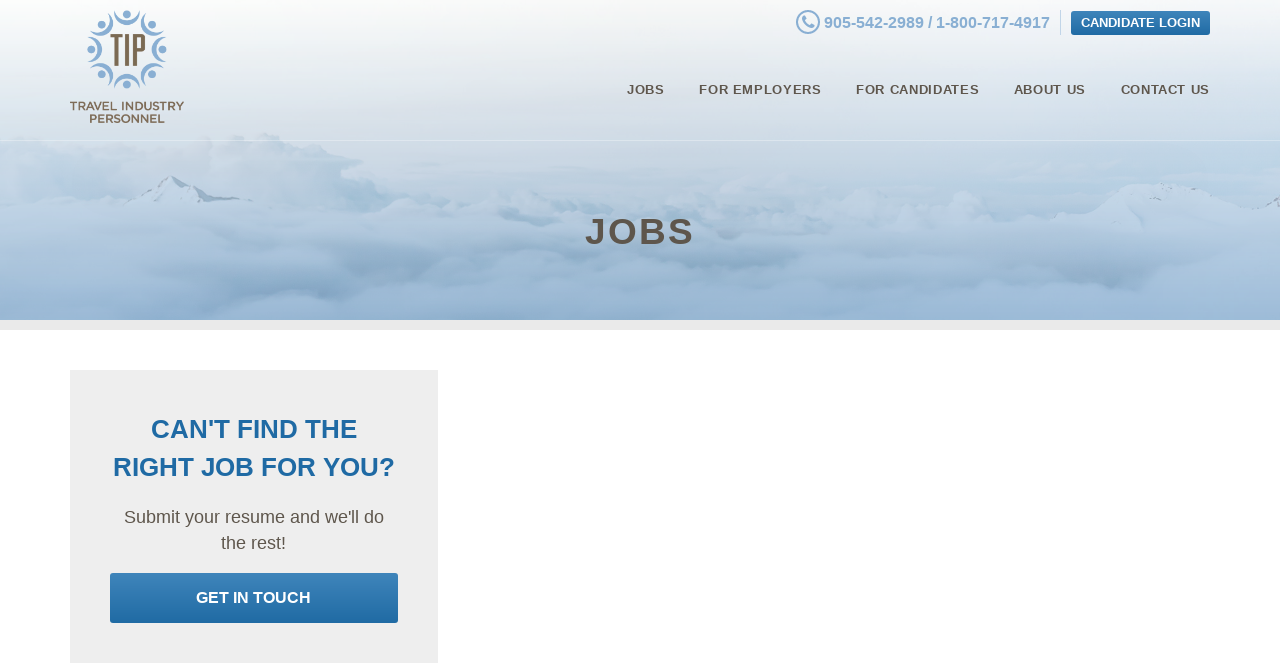

--- FILE ---
content_type: text/html; charset=UTF-8
request_url: https://travelindustrypersonnel.com/job/851/
body_size: 50847
content:
<!doctype html>

<!--[if lt IE 7]><html lang="en-CA" class="no-js lt-ie9 lt-ie8 lt-ie7"><![endif]-->
<!--[if (IE 7)&!(IEMobile)]><html lang="en-CA" class="no-js lt-ie9 lt-ie8"><![endif]-->
<!--[if (IE 8)&!(IEMobile)]><html lang="en-CA" class="no-js lt-ie9"><![endif]-->
<!--[if gt IE 8]><!--> <html lang="en-CA" class="no-js"><!--<![endif]-->

	<head>
		<meta charset="utf-8">

				<meta http-equiv="X-UA-Compatible" content="IE=edge">

		<title>Travel Industry Personnel</title>

				<meta name="HandheldFriendly" content="True">
		<meta name="MobileOptimized" content="320">
		<meta name="viewport" content="width=device-width, initial-scale=1"/>

				<link rel="apple-touch-icon" href="https://travelindustrypersonnel.com/wp-content/themes/tip/library/images/apple-touch-icon.png">
		<link rel="icon" href="https://travelindustrypersonnel.com/wp-content/themes/tip/favicon.png">
		<!--[if IE]>
			<link rel="shortcut icon" href="https://travelindustrypersonnel.com/wp-content/themes/tip/favicon.ico">
		<![endif]-->
				<meta name="msapplication-TileColor" content="#f01d4f">
		<meta name="msapplication-TileImage" content="https://travelindustrypersonnel.com/wp-content/themes/tip/library/images/win8-tile-icon.png">
            <meta name="theme-color" content="#121212">

		<link rel="pingback" href="https://travelindustrypersonnel.com/xmlrpc.php">

				<meta name='robots' content='noindex, nofollow' />
<link rel='dns-prefetch' href='//www.googletagmanager.com' />
<link rel='dns-prefetch' href='//fonts.googleapis.com' />
<link rel='dns-prefetch' href='//maxcdn.bootstrapcdn.com' />
<link rel="alternate" type="application/rss+xml" title="Travel Industry Personnel &raquo; Feed" href="https://travelindustrypersonnel.com/feed/" />
<link rel="alternate" title="oEmbed (JSON)" type="application/json+oembed" href="https://travelindustrypersonnel.com/wp-json/oembed/1.0/embed?url=https%3A%2F%2Ftravelindustrypersonnel.com%2Fjob%2F851%2F" />
<link rel="alternate" title="oEmbed (XML)" type="text/xml+oembed" href="https://travelindustrypersonnel.com/wp-json/oembed/1.0/embed?url=https%3A%2F%2Ftravelindustrypersonnel.com%2Fjob%2F851%2F&#038;format=xml" />
<style id='wp-img-auto-sizes-contain-inline-css' type='text/css'>
img:is([sizes=auto i],[sizes^="auto," i]){contain-intrinsic-size:3000px 1500px}
/*# sourceURL=wp-img-auto-sizes-contain-inline-css */
</style>
<style id='wp-emoji-styles-inline-css' type='text/css'>

	img.wp-smiley, img.emoji {
		display: inline !important;
		border: none !important;
		box-shadow: none !important;
		height: 1em !important;
		width: 1em !important;
		margin: 0 0.07em !important;
		vertical-align: -0.1em !important;
		background: none !important;
		padding: 0 !important;
	}
/*# sourceURL=wp-emoji-styles-inline-css */
</style>
<style id='wp-block-library-inline-css' type='text/css'>
:root{--wp-block-synced-color:#7a00df;--wp-block-synced-color--rgb:122,0,223;--wp-bound-block-color:var(--wp-block-synced-color);--wp-editor-canvas-background:#ddd;--wp-admin-theme-color:#007cba;--wp-admin-theme-color--rgb:0,124,186;--wp-admin-theme-color-darker-10:#006ba1;--wp-admin-theme-color-darker-10--rgb:0,107,160.5;--wp-admin-theme-color-darker-20:#005a87;--wp-admin-theme-color-darker-20--rgb:0,90,135;--wp-admin-border-width-focus:2px}@media (min-resolution:192dpi){:root{--wp-admin-border-width-focus:1.5px}}.wp-element-button{cursor:pointer}:root .has-very-light-gray-background-color{background-color:#eee}:root .has-very-dark-gray-background-color{background-color:#313131}:root .has-very-light-gray-color{color:#eee}:root .has-very-dark-gray-color{color:#313131}:root .has-vivid-green-cyan-to-vivid-cyan-blue-gradient-background{background:linear-gradient(135deg,#00d084,#0693e3)}:root .has-purple-crush-gradient-background{background:linear-gradient(135deg,#34e2e4,#4721fb 50%,#ab1dfe)}:root .has-hazy-dawn-gradient-background{background:linear-gradient(135deg,#faaca8,#dad0ec)}:root .has-subdued-olive-gradient-background{background:linear-gradient(135deg,#fafae1,#67a671)}:root .has-atomic-cream-gradient-background{background:linear-gradient(135deg,#fdd79a,#004a59)}:root .has-nightshade-gradient-background{background:linear-gradient(135deg,#330968,#31cdcf)}:root .has-midnight-gradient-background{background:linear-gradient(135deg,#020381,#2874fc)}:root{--wp--preset--font-size--normal:16px;--wp--preset--font-size--huge:42px}.has-regular-font-size{font-size:1em}.has-larger-font-size{font-size:2.625em}.has-normal-font-size{font-size:var(--wp--preset--font-size--normal)}.has-huge-font-size{font-size:var(--wp--preset--font-size--huge)}.has-text-align-center{text-align:center}.has-text-align-left{text-align:left}.has-text-align-right{text-align:right}.has-fit-text{white-space:nowrap!important}#end-resizable-editor-section{display:none}.aligncenter{clear:both}.items-justified-left{justify-content:flex-start}.items-justified-center{justify-content:center}.items-justified-right{justify-content:flex-end}.items-justified-space-between{justify-content:space-between}.screen-reader-text{border:0;clip-path:inset(50%);height:1px;margin:-1px;overflow:hidden;padding:0;position:absolute;width:1px;word-wrap:normal!important}.screen-reader-text:focus{background-color:#ddd;clip-path:none;color:#444;display:block;font-size:1em;height:auto;left:5px;line-height:normal;padding:15px 23px 14px;text-decoration:none;top:5px;width:auto;z-index:100000}html :where(.has-border-color){border-style:solid}html :where([style*=border-top-color]){border-top-style:solid}html :where([style*=border-right-color]){border-right-style:solid}html :where([style*=border-bottom-color]){border-bottom-style:solid}html :where([style*=border-left-color]){border-left-style:solid}html :where([style*=border-width]){border-style:solid}html :where([style*=border-top-width]){border-top-style:solid}html :where([style*=border-right-width]){border-right-style:solid}html :where([style*=border-bottom-width]){border-bottom-style:solid}html :where([style*=border-left-width]){border-left-style:solid}html :where(img[class*=wp-image-]){height:auto;max-width:100%}:where(figure){margin:0 0 1em}html :where(.is-position-sticky){--wp-admin--admin-bar--position-offset:var(--wp-admin--admin-bar--height,0px)}@media screen and (max-width:600px){html :where(.is-position-sticky){--wp-admin--admin-bar--position-offset:0px}}

/*# sourceURL=wp-block-library-inline-css */
</style><style id='global-styles-inline-css' type='text/css'>
:root{--wp--preset--aspect-ratio--square: 1;--wp--preset--aspect-ratio--4-3: 4/3;--wp--preset--aspect-ratio--3-4: 3/4;--wp--preset--aspect-ratio--3-2: 3/2;--wp--preset--aspect-ratio--2-3: 2/3;--wp--preset--aspect-ratio--16-9: 16/9;--wp--preset--aspect-ratio--9-16: 9/16;--wp--preset--color--black: #000000;--wp--preset--color--cyan-bluish-gray: #abb8c3;--wp--preset--color--white: #ffffff;--wp--preset--color--pale-pink: #f78da7;--wp--preset--color--vivid-red: #cf2e2e;--wp--preset--color--luminous-vivid-orange: #ff6900;--wp--preset--color--luminous-vivid-amber: #fcb900;--wp--preset--color--light-green-cyan: #7bdcb5;--wp--preset--color--vivid-green-cyan: #00d084;--wp--preset--color--pale-cyan-blue: #8ed1fc;--wp--preset--color--vivid-cyan-blue: #0693e3;--wp--preset--color--vivid-purple: #9b51e0;--wp--preset--gradient--vivid-cyan-blue-to-vivid-purple: linear-gradient(135deg,rgb(6,147,227) 0%,rgb(155,81,224) 100%);--wp--preset--gradient--light-green-cyan-to-vivid-green-cyan: linear-gradient(135deg,rgb(122,220,180) 0%,rgb(0,208,130) 100%);--wp--preset--gradient--luminous-vivid-amber-to-luminous-vivid-orange: linear-gradient(135deg,rgb(252,185,0) 0%,rgb(255,105,0) 100%);--wp--preset--gradient--luminous-vivid-orange-to-vivid-red: linear-gradient(135deg,rgb(255,105,0) 0%,rgb(207,46,46) 100%);--wp--preset--gradient--very-light-gray-to-cyan-bluish-gray: linear-gradient(135deg,rgb(238,238,238) 0%,rgb(169,184,195) 100%);--wp--preset--gradient--cool-to-warm-spectrum: linear-gradient(135deg,rgb(74,234,220) 0%,rgb(151,120,209) 20%,rgb(207,42,186) 40%,rgb(238,44,130) 60%,rgb(251,105,98) 80%,rgb(254,248,76) 100%);--wp--preset--gradient--blush-light-purple: linear-gradient(135deg,rgb(255,206,236) 0%,rgb(152,150,240) 100%);--wp--preset--gradient--blush-bordeaux: linear-gradient(135deg,rgb(254,205,165) 0%,rgb(254,45,45) 50%,rgb(107,0,62) 100%);--wp--preset--gradient--luminous-dusk: linear-gradient(135deg,rgb(255,203,112) 0%,rgb(199,81,192) 50%,rgb(65,88,208) 100%);--wp--preset--gradient--pale-ocean: linear-gradient(135deg,rgb(255,245,203) 0%,rgb(182,227,212) 50%,rgb(51,167,181) 100%);--wp--preset--gradient--electric-grass: linear-gradient(135deg,rgb(202,248,128) 0%,rgb(113,206,126) 100%);--wp--preset--gradient--midnight: linear-gradient(135deg,rgb(2,3,129) 0%,rgb(40,116,252) 100%);--wp--preset--font-size--small: 13px;--wp--preset--font-size--medium: 20px;--wp--preset--font-size--large: 36px;--wp--preset--font-size--x-large: 42px;--wp--preset--spacing--20: 0.44rem;--wp--preset--spacing--30: 0.67rem;--wp--preset--spacing--40: 1rem;--wp--preset--spacing--50: 1.5rem;--wp--preset--spacing--60: 2.25rem;--wp--preset--spacing--70: 3.38rem;--wp--preset--spacing--80: 5.06rem;--wp--preset--shadow--natural: 6px 6px 9px rgba(0, 0, 0, 0.2);--wp--preset--shadow--deep: 12px 12px 50px rgba(0, 0, 0, 0.4);--wp--preset--shadow--sharp: 6px 6px 0px rgba(0, 0, 0, 0.2);--wp--preset--shadow--outlined: 6px 6px 0px -3px rgb(255, 255, 255), 6px 6px rgb(0, 0, 0);--wp--preset--shadow--crisp: 6px 6px 0px rgb(0, 0, 0);}:where(.is-layout-flex){gap: 0.5em;}:where(.is-layout-grid){gap: 0.5em;}body .is-layout-flex{display: flex;}.is-layout-flex{flex-wrap: wrap;align-items: center;}.is-layout-flex > :is(*, div){margin: 0;}body .is-layout-grid{display: grid;}.is-layout-grid > :is(*, div){margin: 0;}:where(.wp-block-columns.is-layout-flex){gap: 2em;}:where(.wp-block-columns.is-layout-grid){gap: 2em;}:where(.wp-block-post-template.is-layout-flex){gap: 1.25em;}:where(.wp-block-post-template.is-layout-grid){gap: 1.25em;}.has-black-color{color: var(--wp--preset--color--black) !important;}.has-cyan-bluish-gray-color{color: var(--wp--preset--color--cyan-bluish-gray) !important;}.has-white-color{color: var(--wp--preset--color--white) !important;}.has-pale-pink-color{color: var(--wp--preset--color--pale-pink) !important;}.has-vivid-red-color{color: var(--wp--preset--color--vivid-red) !important;}.has-luminous-vivid-orange-color{color: var(--wp--preset--color--luminous-vivid-orange) !important;}.has-luminous-vivid-amber-color{color: var(--wp--preset--color--luminous-vivid-amber) !important;}.has-light-green-cyan-color{color: var(--wp--preset--color--light-green-cyan) !important;}.has-vivid-green-cyan-color{color: var(--wp--preset--color--vivid-green-cyan) !important;}.has-pale-cyan-blue-color{color: var(--wp--preset--color--pale-cyan-blue) !important;}.has-vivid-cyan-blue-color{color: var(--wp--preset--color--vivid-cyan-blue) !important;}.has-vivid-purple-color{color: var(--wp--preset--color--vivid-purple) !important;}.has-black-background-color{background-color: var(--wp--preset--color--black) !important;}.has-cyan-bluish-gray-background-color{background-color: var(--wp--preset--color--cyan-bluish-gray) !important;}.has-white-background-color{background-color: var(--wp--preset--color--white) !important;}.has-pale-pink-background-color{background-color: var(--wp--preset--color--pale-pink) !important;}.has-vivid-red-background-color{background-color: var(--wp--preset--color--vivid-red) !important;}.has-luminous-vivid-orange-background-color{background-color: var(--wp--preset--color--luminous-vivid-orange) !important;}.has-luminous-vivid-amber-background-color{background-color: var(--wp--preset--color--luminous-vivid-amber) !important;}.has-light-green-cyan-background-color{background-color: var(--wp--preset--color--light-green-cyan) !important;}.has-vivid-green-cyan-background-color{background-color: var(--wp--preset--color--vivid-green-cyan) !important;}.has-pale-cyan-blue-background-color{background-color: var(--wp--preset--color--pale-cyan-blue) !important;}.has-vivid-cyan-blue-background-color{background-color: var(--wp--preset--color--vivid-cyan-blue) !important;}.has-vivid-purple-background-color{background-color: var(--wp--preset--color--vivid-purple) !important;}.has-black-border-color{border-color: var(--wp--preset--color--black) !important;}.has-cyan-bluish-gray-border-color{border-color: var(--wp--preset--color--cyan-bluish-gray) !important;}.has-white-border-color{border-color: var(--wp--preset--color--white) !important;}.has-pale-pink-border-color{border-color: var(--wp--preset--color--pale-pink) !important;}.has-vivid-red-border-color{border-color: var(--wp--preset--color--vivid-red) !important;}.has-luminous-vivid-orange-border-color{border-color: var(--wp--preset--color--luminous-vivid-orange) !important;}.has-luminous-vivid-amber-border-color{border-color: var(--wp--preset--color--luminous-vivid-amber) !important;}.has-light-green-cyan-border-color{border-color: var(--wp--preset--color--light-green-cyan) !important;}.has-vivid-green-cyan-border-color{border-color: var(--wp--preset--color--vivid-green-cyan) !important;}.has-pale-cyan-blue-border-color{border-color: var(--wp--preset--color--pale-cyan-blue) !important;}.has-vivid-cyan-blue-border-color{border-color: var(--wp--preset--color--vivid-cyan-blue) !important;}.has-vivid-purple-border-color{border-color: var(--wp--preset--color--vivid-purple) !important;}.has-vivid-cyan-blue-to-vivid-purple-gradient-background{background: var(--wp--preset--gradient--vivid-cyan-blue-to-vivid-purple) !important;}.has-light-green-cyan-to-vivid-green-cyan-gradient-background{background: var(--wp--preset--gradient--light-green-cyan-to-vivid-green-cyan) !important;}.has-luminous-vivid-amber-to-luminous-vivid-orange-gradient-background{background: var(--wp--preset--gradient--luminous-vivid-amber-to-luminous-vivid-orange) !important;}.has-luminous-vivid-orange-to-vivid-red-gradient-background{background: var(--wp--preset--gradient--luminous-vivid-orange-to-vivid-red) !important;}.has-very-light-gray-to-cyan-bluish-gray-gradient-background{background: var(--wp--preset--gradient--very-light-gray-to-cyan-bluish-gray) !important;}.has-cool-to-warm-spectrum-gradient-background{background: var(--wp--preset--gradient--cool-to-warm-spectrum) !important;}.has-blush-light-purple-gradient-background{background: var(--wp--preset--gradient--blush-light-purple) !important;}.has-blush-bordeaux-gradient-background{background: var(--wp--preset--gradient--blush-bordeaux) !important;}.has-luminous-dusk-gradient-background{background: var(--wp--preset--gradient--luminous-dusk) !important;}.has-pale-ocean-gradient-background{background: var(--wp--preset--gradient--pale-ocean) !important;}.has-electric-grass-gradient-background{background: var(--wp--preset--gradient--electric-grass) !important;}.has-midnight-gradient-background{background: var(--wp--preset--gradient--midnight) !important;}.has-small-font-size{font-size: var(--wp--preset--font-size--small) !important;}.has-medium-font-size{font-size: var(--wp--preset--font-size--medium) !important;}.has-large-font-size{font-size: var(--wp--preset--font-size--large) !important;}.has-x-large-font-size{font-size: var(--wp--preset--font-size--x-large) !important;}
/*# sourceURL=global-styles-inline-css */
</style>

<style id='classic-theme-styles-inline-css' type='text/css'>
/*! This file is auto-generated */
.wp-block-button__link{color:#fff;background-color:#32373c;border-radius:9999px;box-shadow:none;text-decoration:none;padding:calc(.667em + 2px) calc(1.333em + 2px);font-size:1.125em}.wp-block-file__button{background:#32373c;color:#fff;text-decoration:none}
/*# sourceURL=/wp-includes/css/classic-themes.min.css */
</style>
<link rel='stylesheet' id='contact-form-7-css' href='https://travelindustrypersonnel.com/wp-content/plugins/contact-form-7/includes/css/styles.css' type='text/css' media='all' />
<style id='contact-form-7-inline-css' type='text/css'>
.wpcf7 .wpcf7-recaptcha iframe {margin-bottom: 0;}.wpcf7 .wpcf7-recaptcha[data-align="center"] > div {margin: 0 auto;}.wpcf7 .wpcf7-recaptcha[data-align="right"] > div {margin: 0 0 0 auto;}
/*# sourceURL=contact-form-7-inline-css */
</style>
<link rel='stylesheet' id='googleFonts-css' href='http://fonts.googleapis.com/css?family=Lato%3A400%2C300%2C700' type='text/css' media='all' />
<link rel='stylesheet' id='wpjb-glyphs-css' href='https://travelindustrypersonnel.com/wp-content/plugins/wpjobboard/public/css/wpjb-glyphs.css' type='text/css' media='all' />
<link rel='stylesheet' id='wpjb-css-css' href='https://travelindustrypersonnel.com/wp-content/plugins/wpjobboard/public/css/frontend.css' type='text/css' media='all' />
<link rel='stylesheet' id='slicknav-css-css' href='https://travelindustrypersonnel.com/wp-content/themes/tip/library/css/slicknav.min.css' type='text/css' media='all' />
<link rel='stylesheet' id='font-awesome-css' href='//maxcdn.bootstrapcdn.com/font-awesome/4.3.0/css/font-awesome.min.css' type='text/css' media='all' />
<link rel='stylesheet' id='bones-stylesheet-css' href='https://travelindustrypersonnel.com/wp-content/themes/tip/library/css/style.css' type='text/css' media='all' />
<script type="text/javascript" src="https://travelindustrypersonnel.com/wp-includes/js/dist/hooks.min.js" id="wp-hooks-js"></script>
<script type="text/javascript" id="say-what-js-js-extra">
/* <![CDATA[ */
var say_what_data = {"replacements":{"wpjobboard|Accepted|":"Added to Act","wpjobboard|Rejected|":"Already in Act"}};
//# sourceURL=say-what-js-js-extra
/* ]]> */
</script>
<script type="text/javascript" src="https://travelindustrypersonnel.com/wp-content/plugins/say-what/assets/build/frontend.js" id="say-what-js-js"></script>
<script type="text/javascript" src="https://travelindustrypersonnel.com/wp-includes/js/jquery/jquery.min.js" id="jquery-core-js"></script>
<script type="text/javascript" src="https://travelindustrypersonnel.com/wp-includes/js/jquery/jquery-migrate.min.js" id="jquery-migrate-js"></script>
<script type="text/javascript" id="wpjb-js-js-extra">
/* <![CDATA[ */
var WpjbData = {"no_jobs_found":"No job listings found","no_resumes_found":"No resumes found","load_x_more":"Load %d more","date_format":"Y/m/d","max_date":"9999/12/31"};
//# sourceURL=wpjb-js-js-extra
/* ]]> */
</script>
<script type="text/javascript" src="https://travelindustrypersonnel.com/wp-content/plugins/wpjobboard/public/js/frontend.js" id="wpjb-js-js"></script>

<!-- Google tag (gtag.js) snippet added by Site Kit -->
<!-- Google Analytics snippet added by Site Kit -->
<script type="text/javascript" src="https://www.googletagmanager.com/gtag/js?id=GT-KDD8GJTT" id="google_gtagjs-js" async></script>
<script type="text/javascript" id="google_gtagjs-js-after">
/* <![CDATA[ */
window.dataLayer = window.dataLayer || [];function gtag(){dataLayer.push(arguments);}
gtag("set","linker",{"domains":["travelindustrypersonnel.com"]});
gtag("js", new Date());
gtag("set", "developer_id.dZTNiMT", true);
gtag("config", "GT-KDD8GJTT");
 window._googlesitekit = window._googlesitekit || {}; window._googlesitekit.throttledEvents = []; window._googlesitekit.gtagEvent = (name, data) => { var key = JSON.stringify( { name, data } ); if ( !! window._googlesitekit.throttledEvents[ key ] ) { return; } window._googlesitekit.throttledEvents[ key ] = true; setTimeout( () => { delete window._googlesitekit.throttledEvents[ key ]; }, 5 ); gtag( "event", name, { ...data, event_source: "site-kit" } ); }; 
//# sourceURL=google_gtagjs-js-after
/* ]]> */
</script>
<script type="text/javascript" src="https://travelindustrypersonnel.com/wp-content/themes/tip/library/js/libs/modernizr.custom.min.js" id="bones-modernizr-js"></script>
<script type="text/javascript" src="https://travelindustrypersonnel.com/wp-content/themes/tip/library/js/libs/jquery.slicknav.min.js" id="slicknav-js"></script>
<script type="text/javascript" src="https://travelindustrypersonnel.com/wp-content/themes/tip/library/js/libs/jquery.cycle2.min.js" id="cycle-js"></script>
<link rel="https://api.w.org/" href="https://travelindustrypersonnel.com/wp-json/" /><link rel="canonical" href="https://travelindustrypersonnel.com/job/851/" />
<link rel='shortlink' href='https://travelindustrypersonnel.com/?p=851' />
<meta name="generator" content="Site Kit by Google 1.171.0" />
<!-- Global site tag (gtag.js) - Google Ads: 833568160 --> 
<script async src="https://www.googletagmanager.com/gtag/js?id=AW-833568160"></script>
<script>
  window.dataLayer = window.dataLayer || [];
  function gtag(){dataLayer.push(arguments);} gtag('js', new Date());
  gtag('config', 'AW-833568160');
</script>

<!-- Event snippet for TIP Website Lead conversion page In your html page, add the snippet and call gtag_report_conversion when someone clicks on the chosen link or button. --> 
<script> 
function gtag_report_conversion(url) { 
  var callback = function () { if (typeof(url) != 'undefined') { window.location = url; } }; 
  gtag('event', 'conversion', { 'send_to': 'AW-833568160/SG2tCOOL3aEBEKD7vI0D', 'event_callback': callback }); 
  return false; 
}
</script>
		
				<script>
		  (function(i,s,o,g,r,a,m){i['GoogleAnalyticsObject']=r;i[r]=i[r]||function(){
		  (i[r].q=i[r].q||[]).push(arguments)},i[r].l=1*new Date();a=s.createElement(o),
		  m=s.getElementsByTagName(o)[0];a.async=1;a.src=g;m.parentNode.insertBefore(a,m)
		  })(window,document,'script','//www.google-analytics.com/analytics.js','ga');

		  ga('create', 'UA-47540302-9', 'auto');
		  ga('send', 'pageview');

		</script>
		

		<!--Start of Zopim Live Chat Script-->

		<script type="text/javascript">

		window.$zopim||(function(d,s){var z=$zopim=function(c){z._.push(c)},$=z.s=

		d.createElement(s),e=d.getElementsByTagName(s)[0];z.set=function(o){z.set.

		_.push(o)};z._=[];z.set._=[];$.async=!0;$.setAttribute("charset","utf-8");

		$.src="//v2.zopim.com/?3M0EG3hWMzSJsEg5fNydKcLwzZLz6bOT";z.t=+new Date;$.

		type="text/javascript";e.parentNode.insertBefore($,e)})(document,"script");

		</script>

		<!--End of Zopim Live Chat Script-->

	</head>

	<body class="wp-singular job-template-default single single-job postid-851 wp-theme-tip" itemscope itemtype="http://schema.org/WebPage">
		
<script>

  window.fbAsyncInit = function() {
    FB.init({
      appId      : '476620813116458',
      xfbml      : true,
      version    : 'v3.3'
    });
    FB.AppEvents.logPageView();
  };

  (function(d, s, id){
     var js, fjs = d.getElementsByTagName(s)[0];
     if (d.getElementById(id)) {return;}
     js = d.createElement(s); js.id = id;
     js.src = "https://connect.facebook.net/en_US/sdk.js";
     fjs.parentNode.insertBefore(js, fjs);
   }(document, 'script', 'facebook-jssdk'));
</script>

  
		<div class="container">

			<header class="header" role="banner" itemscope itemtype="http://schema.org/WPHeader">

				<div class="wrap cf">

					<a href="https://travelindustrypersonnel.com" class="header__logo">
						<img src="https://travelindustrypersonnel.com/wp-content/themes/tip/library/images/logo.png" alt="Travel Industry Personnel Logo" />
					</a>

										
						<ul class="candidate-nav">

							
								<li><a class="blue-btn thin-btn" href="https://travelindustrypersonnel.com/candidate-panel/login">Candidate Login</a></li>

							
						</ul>
					
					
					
						<p class="header__tel">
							<i class="fa fa-phone"></i> 905-542-2989							 / 1-800-717-4917						</p>

					
					<nav class="main-menu" role="navigation" itemscope itemtype="http://schema.org/SiteNavigationElement">
						<ul id="menu-main-menu" class="nav cf"><li id="menu-item-26" class="menu-item menu-item-type-post_type menu-item-object-page menu-item-26"><a href="https://travelindustrypersonnel.com/jobs/">Jobs</a></li>
<li id="menu-item-66" class="menu-item menu-item-type-post_type menu-item-object-page menu-item-has-children menu-item-66"><a href="https://travelindustrypersonnel.com/for-clients/">For Employers</a>
<ul class="sub-menu">
	<li id="menu-item-69" class="menu-item menu-item-type-post_type menu-item-object-page menu-item-69"><a href="https://travelindustrypersonnel.com/for-clients/how-we-work/">How We Work</a></li>
	<li id="menu-item-68" class="menu-item menu-item-type-post_type menu-item-object-page menu-item-68"><a href="https://travelindustrypersonnel.com/for-clients/our-guarantee/">Our Guarantee</a></li>
	<li id="menu-item-67" class="menu-item menu-item-type-post_type menu-item-object-page menu-item-67"><a href="https://travelindustrypersonnel.com/for-clients/testimonials/">Testimonials</a></li>
</ul>
</li>
<li id="menu-item-61" class="menu-item menu-item-type-post_type menu-item-object-page menu-item-has-children menu-item-61"><a href="https://travelindustrypersonnel.com/for-candidates/">For Candidates</a>
<ul class="sub-menu">
	<li id="menu-item-64" class="menu-item menu-item-type-post_type menu-item-object-page menu-item-64"><a href="https://travelindustrypersonnel.com/for-candidates/how-we-can-help/">How we can help</a></li>
	<li id="menu-item-63" class="menu-item menu-item-type-post_type menu-item-object-page menu-item-63"><a href="https://travelindustrypersonnel.com/for-candidates/candidate-feedback/">Candidate Feedback</a></li>
	<li id="menu-item-62" class="menu-item menu-item-type-post_type menu-item-object-page menu-item-62"><a href="https://travelindustrypersonnel.com/for-candidates/resources/">Resources</a></li>
</ul>
</li>
<li id="menu-item-60" class="menu-item menu-item-type-post_type menu-item-object-page menu-item-60"><a href="https://travelindustrypersonnel.com/about-us/">About Us</a></li>
<li id="menu-item-65" class="menu-item menu-item-type-post_type menu-item-object-page menu-item-65"><a href="https://travelindustrypersonnel.com/contact-us/">Contact Us</a></li>
</ul>
					</nav>

				</div>

			</header>



<div class="page-header">

	

	<img class="page-header__image" src="https://travelindustrypersonnel.com/wp-content/themes/tip/library/images/default-header-image.jpg" alt="Clouds in the Sky">
		
	<h1 class="page-header__title">			
	Jobs	</h1>

</div>
<div class="content wrap cf">

	<main id="main" class="d-2of3 d-padded-col" role="main" itemscope itemprop="mainContentOfPage" itemtype="http://schema.org/Blog">

		
    <section class="entry-content cf" itemprop="articleBody">

      	
    </section> 


	</main>

	<div class="d-1of3">

		<div class="submit-resume">

	<h3 class="submit-resume__heading">Can't find the right job for you?</h3>
	<p class="submit-resume__caption">Submit your resume and we'll do the rest!</p>

	<!-- <div  class="submit-resume__form">
		
<div class="wpjb wpjb-page-default-form  ">
    
            
    <form class="wpjb-form" action="" method="post" enctype="multipart/form-data">

        <input id="_wpjb_action" name="_wpjb_action" value="apply_general" type="hidden"  /><input id="_job_id" name="_job_id" value="apply" type="hidden"  />                
         
        <fieldset class="wpjb-fieldset-apply">
            <legend>Apply</legend>                                    <div class="wpjb-element-input-text wpjb-element-name-applicant_name">

                <label class="wpjb-label">
                    Your name                    <span class="wpjb-required">*</span>                </label>
                
                <div class="wpjb-field">
                    <input id="applicant_name" name="applicant_name" type="text"  />                                                        </div>

            </div>
                                    <div class="wpjb-element-input-text wpjb-element-name-email">

                <label class="wpjb-label">
                    Your e-mail address                    <span class="wpjb-required">*</span>                </label>
                
                <div class="wpjb-field">
                    <input id="email" name="email" type="text"  />                                                        </div>

            </div>
                                    <div class="wpjb-element-input-checkbox wpjb-element-name-bookmarked_jobs">

                <label class="wpjb-label">
                    My Bookmarked Jobs                                    </label>
                
                <div class="wpjb-field">
                    <ul class="wpjb-options-list"><li class="wpjb-input-cols wpjb-input-cols-1" ><label for="bookmarked_jobs-1" ><input type="checkbox" value="nobookmarkedjobs" name="bookmarked_jobs[]" id="bookmarked_jobs-1"  /><span class="wpjb-input-description" >No Bookmarked Jobs</span></label></li></ul>                    <span class="wpjb-hint">You can apply for your bookmarked jobs at the same time</span>                                    </div>

            </div>
                                    <div class="wpjb-element-input-text wpjb-element-name-phone_number">

                <label class="wpjb-label">
                    Phone Number                    <span class="wpjb-required">*</span>                </label>
                
                <div class="wpjb-field">
                    <input id="phone_number" name="phone_number" type="text"  />                                                        </div>

            </div>
                                    <div class="wpjb-element-input-text wpjb-element-name-alt_phone_number">

                <label class="wpjb-label">
                    Alternative Phone Number                                    </label>
                
                <div class="wpjb-field">
                    <input id="alt_phone_number" name="alt_phone_number" type="text"  />                                                        </div>

            </div>
                                    <div class="wpjb-element-input-textarea wpjb-element-name-message">

                <label class="wpjb-label">
                    Message                                    </label>
                
                <div class="wpjb-field">
                    <textarea id="message" name="message" ></textarea>                                                        </div>

            </div>
                                    <div class="wpjb-element-input-file wpjb-element-name-file">

                <label class="wpjb-label">
                    Resume                                    </label>
                
                <div class="wpjb-field">
                    
    <div id="wpjb-upload-container-file" class="wpjb-upload">
        
        <div class="wpjb-upload-construct">
            <span class="wpjb-glyphs wpjb-animate-spin wpjb-icon-cw"></span>
            <span class="wpjb-upload-info wpjb-upload-init"></span>
        </div>
        
        <div class="wpjb-upload-ui wpjb-none">
            <div id="wpjb-drop-zone-file" class="wpjb-drop-zone"></div>
            <div class="wpjb-upload-inner">
                <span class="wpjb-upload-info"> Drop files here</span>
                <span class="wpjb-glyphs wpjb-icon-upload-cloud"></span>
                <span>
                    <a href="#" id="wpjb-upload-browse-file" class="wpjb-upload-file wpjb-button">browse files ...</a>
                                                        </span>
            </div>
        </div>
        <div class="wpjb-uploads wpjb-none">

        </div>
    </div>

                        <span class="wpjb-hint">File Formats: .doc, .docx</span>                                    </div>

            </div>
                    </fieldset>
                
         
        <fieldset class="wpjb-fieldset-recaptcha">
            <legend>Captcha</legend>                                    <div class="wpjb-element-input-text wpjb-element-name-recaptcha_response_field">

                <label class="wpjb-label">
                    Captcha                    <span class="wpjb-required">*</span>                </label>
                
                <div class="wpjb-field">
                    <script src="https://www.google.com/recaptcha/api.js" async defer></script><div class="g-recaptcha" data-sitekey="6LdEdBgUAAAAAGV90QN-yuLBSqxd_bpAEvCIIFZ2" data-theme="light" data-type="image" ></div><input type="hidden" name="recaptcha_response_field" value="1" />                                                        </div>

            </div>
                    </fieldset>
                
        <fieldset>
            <div class="wpjb-form-actions">
                <input type="submit" class="blue-btn wpjb-submit" name="wpjb_submit" id="wpjb_submit" value="Send Application" />
                
                                
            </div>
        </fieldset>
        
    </form>

</div>
	</div> -->


	<a href="https://travelindustrypersonnel.com/submit-your-resume/" class="submit-resume__cta blue-btn block-btn">
		Get in Touch
	</a>
	
</div>
	</div>

</div>

			<footer class="footer" role="contentinfo" itemscope itemtype="http://schema.org/WPFooter">

				<div class="footer__top">

					<div class="wrap cf">

						<div class="footer__contact">

							

							<h4 class="footer__heading">Get in Touch</h4>

															<p>
									<i class="fa fa-home"></i> 101-2275 Upper Middle Road, Oakville, ON L6H 0C3								</p>
							
															<p>
									<i class="fa fa-phone"></i> 905-542-2989									 / 1-800-717-4917								</p>
							
															<p>
									<a target="_blank" href="mailto:info@travelindustrypersonnel.com"><i class="fa fa-envelope"></i> info@travelindustrypersonnel.com</a>
								</p>
							
							<ul class="footer__social-links">

																	<li>
										 <a target="_blank" href="https://www.linkedin.com/company/2244954">
										 <i class="fa fa-linkedin"></i> LinkedIn</a>
									</li>
								
																	<li>
										 <a target="_blank" href="https://twitter.com/TipRecruiting">
										 <i class="fa fa-twitter"></i> Twitter</a>
									</li>
								
																	<li>
										 <a target="_blank" href="http://facebook.com/TipRecruiting">
										 <i class="fa fa-facebook"></i> Facebook</a>
									</li>
								
							</ul>

						</div>

						<div class="footer__form">
							<h4 class="footer__heading">Keep Up to Date with our Latest Jobs</h4>
							<div class="footer__form-fields">
								
<div class="wpcf7 no-js" id="wpcf7-f38-o1" lang="en-US" dir="ltr">
<div class="screen-reader-response"><p role="status" aria-live="polite" aria-atomic="true"></p> <ul></ul></div>
<form action="/job/851/#wpcf7-f38-o1" method="post" class="wpcf7-form init" aria-label="Contact form" novalidate="novalidate" data-status="init">
<div style="display: none;">
<input type="hidden" name="_wpcf7" value="38" />
<input type="hidden" name="_wpcf7_version" value="5.9.8" />
<input type="hidden" name="_wpcf7_locale" value="en_US" />
<input type="hidden" name="_wpcf7_unit_tag" value="wpcf7-f38-o1" />
<input type="hidden" name="_wpcf7_container_post" value="0" />
<input type="hidden" name="_wpcf7_posted_data_hash" value="" />
<input type="hidden" name="_wpcf7_recaptcha_response" value="" />
</div>
<p>Sign up to our newsletter to keep up to date with our latest news, tips and available jobs.
</p>
<div class="cf footer__form-fields">
	<div class="d-1of2">
		<p><span class="wpcf7-form-control-wrap" data-name="full-name"><input size="40" maxlength="400" class="wpcf7-form-control wpcf7-text wpcf7-validates-as-required" aria-required="true" aria-invalid="false" placeholder="Full Name" value="" type="text" name="full-name" /></span>
		</p>
	</div>
	<div class="d-1of2 last-col">
		<p><span class="wpcf7-form-control-wrap" data-name="email"><input size="40" maxlength="400" class="wpcf7-form-control wpcf7-email wpcf7-validates-as-required wpcf7-text wpcf7-validates-as-email" aria-required="true" aria-invalid="false" placeholder="Email Address" value="" type="email" name="email" /></span>
		</p>
	</div>
</div>
<div class="cf footer__form-fields">
	<div class="d-3of4">
		<p><span class="wpcf7-form-control-wrap" data-name="INTERESTED"><select class="wpcf7-form-control wpcf7-select wpcf7-validates-as-required" aria-required="true" aria-invalid="false" name="INTERESTED"><option value="Interested In">Interested In</option><option value="New Jobs">New Jobs</option><option value="Career Advice">Career Advice</option><option value="Latest News">Latest News</option></select></span>
		</p>
	</div>
	<div class="d-1of4">
		<p><input class="wpcf7-form-control wpcf7-submit has-spinner brown-btn block-btn" type="submit" value="Submit" />
		</p>
	</div>
</div>
<div class="cf footer__form-fields">
<span class="wpcf7-form-control-wrap recaptcha" data-name="recaptcha"><span data-sitekey="6LdEdBgUAAAAAGV90QN-yuLBSqxd_bpAEvCIIFZ2" data-theme="dark" class="wpcf7-form-control wpcf7-recaptcha g-recaptcha"></span>
<noscript>
	<div class="grecaptcha-noscript">
		<iframe src="https://www.google.com/recaptcha/api/fallback?k=6LdEdBgUAAAAAGV90QN-yuLBSqxd_bpAEvCIIFZ2" frameborder="0" scrolling="no" width="310" height="430">
		</iframe>
		<textarea name="g-recaptcha-response" rows="3" cols="40" placeholder="reCaptcha Response Here">
		</textarea>
	</div>
</noscript>
</span>
</div><div class="wpcf7-response-output" aria-hidden="true"></div>
</form>
</div>
							</div>
						</div>

					</div>

				</div>

				<div class="footer__bottom">

					<div class="wrap cf">

						<div class="d-1of2">
							<p class="footer__copyright">&copy; Copyright 2026 Travel Industry Personnel. All rights reserved</p>
						</div>

						<div class="d-1of2">
							<p class="footer__site-by">Site by <a href="http://www.pulse-studios.com">Pulse Studios</a></p>
						</div>

					</div>

			</footer>

		</div>

				<script type="speculationrules">
{"prefetch":[{"source":"document","where":{"and":[{"href_matches":"/*"},{"not":{"href_matches":["/wp-*.php","/wp-admin/*","/wp-content/uploads/*","/wp-content/*","/wp-content/plugins/*","/wp-content/themes/tip/*","/*\\?(.+)"]}},{"not":{"selector_matches":"a[rel~=\"nofollow\"]"}},{"not":{"selector_matches":".no-prefetch, .no-prefetch a"}}]},"eagerness":"conservative"}]}
</script>
    <style type="text/css">
        .wpjb-upload-init:after { content: 'Initializing File Uploader ...' }
    </style>
    <script type="text/javascript">
    jQuery(function($) {
        WPJB.upload.ajaxurl = 'https://travelindustrypersonnel.com/wp-admin/admin-ajax.php';
        WPJB.upload.handles = [{"type":"image","ext":["jpg","jpeg","gif","png"],"icon":"wpjb-icon-file-image","action":["image","download","delete"]},{"type":"video","ext":["mp4","ogv","webm"],"icon":"wpjb-icon-file-video","action":["video","download","delete"]},{"type":"audio","ext":["mp3"],"icon":"wpjb-icon-file-audio","action":["audio","download","delete"]},{"type":"doc-word","ext":["doc","docx"],"icon":"wpjb-file-doc-text","action":["download","delete"]},{"type":"doc-pdf","ext":["pdf"],"icon":"wpjb-icon-file-pdf","action":["pdf","download","delete"]},{"type":"archive","ext":["zip","rar","tar","gz"],"icon":"wpjb-icon-file-archive","action":["download","delete"]},{"type":"unknown","ext":[],"icon":"wpjb-icon-doc-text","action":["download","delete"]}];
                WPJB.upload.init({"runtimes":"html5,silverlight,flash,html4","browse_button":"wpjb-upload-browse-file","container":"wpjb-upload-container-file","drop_element":"wpjb-drop-zone-file","file_data_name":"file","multiple_queues":true,"max_file_size":"2097152b","url":"https:\/\/travelindustrypersonnel.com\/wp-admin\/admin-ajax.php","flash_swf_url":"https:\/\/travelindustrypersonnel.com\/wp-includes\/js\/plupload\/plupload.flash.swf","silverlight_xap_url":"https:\/\/travelindustrypersonnel.com\/wp-includes\/js\/plupload\/plupload.silverlight.xap","filters":[{"title":"Allowed Files","extensions":"*"}],"multipart":true,"urlstream_upload":true,"multipart_params":{"action":"wpjb_main_upload","form":"Wpjb_Form_Apply","object":"Wpjb_Model_Application","field":"file","id":"null"}});
        WPJB.upload.load('wpjb-upload-container-file', []);
                    
            });
    </script>
    
    <!-- START: File delete overlay -->
    <div id="wpjb-file-delete" class="wpjb wpjb-overlay">
        <div class="wpjb-overlay-body">
            <div class="wpjb-overlay-header wpjb-file-delete-header" >
                <div class="wpjb-overlay-title">
                    <span class="wpjb-file-delete-name"></span>
                </div>
            </div>
            <div class="wpjb-overlay-content">
                <span>Are you sure you want to delete this file?</span>
                
                <div class="wpjb-none wpjb-flash-error wpjb-file-delete-error">
                    <span class="wpjb-file-delete-error-msg"></span>
                </div>
            </div>

            <div class="wpjb-overlay-footer" style="padding: 10px">
                <a href="#" class="wpjb-button wpjb-file-delete-confirm">Yes, delete this file.</a>
                <a href="#" class="wpjb-button wpjb-file-delete-cancel">Cancel</a>
                <span class="wpjb-none wpjb-glyphs wpjb-animate-spin wpjb-icon-spinner"></span>
            </div>
        </div>
    </div>
    <!-- END: File delete overlay -->
    
    <!-- START: File upload overlay -->
    <div id="wpjb-file-upload-overlay" class="wpjb wpjb-overlay">

        <div class="wpjb-overlay-body">
             
            <div class="wpjb-overlay-header">
                <div class="wpjb-overlay-title">
                    <span class="wpjb-file-pagi-index"></span>
                    <span>/</span>
                    <span class="wpjb-file-pagi-total"></span>
                </div>
                <div class="wpjb-overlay-buttons">
                    <span class="wpjb-overlay-button wpjb-file-pagi-prev wpjb-glyphs wpjb-icon-left-open"></span><!-- no line break
                    --><span class="wpjb-overlay-button wpjb-file-pagi-next wpjb-glyphs wpjb-icon-right-open"></span><!-- no line break
                    --><a href="#" class="wpjb-overlay-button wpjb-overlay-close wpjb-glyphs wpjb-icon-cancel" title="Close"></a>
                </div>
            </div>
             
            <div id="wpjb-file-content" class="wpjb-overlay-content">
                
            </div>
            
            <div class="wpjb-overlay-footer">
                <div class="wpjb-file-name"></div>
            </div>
            
        </div>
    </div>
    <!-- END: File upload overlay -->
    
    <!-- START: Media library overlay -->
    <div id="wpjb-media-library-overlay" class="wpjb wpjb-overlay">

        <div class="wpjb-overlay-body">
             
            <div class="wpjb-overlay-header">
                <div class="wpjb-overlay-title">
                    <input type="text" id="wpjb-media-library-search" placeholder="Search ..." name="s" autocomplete="off" /> 
                    <span class="wpjb-glyphs wpjb-animate-spin wpjb-icon-spinner wpjb-media-library-spinner wpjb-none" style="vertical-align: middle"></span>
                </div>
                <div class="wpjb-overlay-buttons">
                    <a href="#" class="wpjb-overlay-button wpjb-overlay-close wpjb-glyphs wpjb-icon-cancel" title="Close"></a>
                </div>
            </div>
             
            <div id="wpjb-media-library" class="wpjb-overlay-content">
                <ul tabindex="-1" class="wpjb-attachments">

                </ul>
            </div>
            
            <div class="wpjb-overlay-footer" style="padding: 10px">
                <a href="#" class="wpjb-media-library-add wpjb-button">Add Files</a>
                <a href="#" class="wpjb-media-library-cancel wpjb-button">Cancel</a>
                <span class="wpjb-media-library-stat wpjb-none">
                    <span class="wpjb-media-library-count"></span> selected</span>
                </span>
            </div>
            
        </div>
    </div>
    <!-- END: Media library overlay -->
    
    <script type="text/javascript" src="https://travelindustrypersonnel.com/wp-includes/js/dist/i18n.min.js" id="wp-i18n-js"></script>
<script type="text/javascript" id="wp-i18n-js-after">
/* <![CDATA[ */
wp.i18n.setLocaleData( { 'text direction\u0004ltr': [ 'ltr' ] } );
//# sourceURL=wp-i18n-js-after
/* ]]> */
</script>
<script type="text/javascript" src="https://travelindustrypersonnel.com/wp-content/plugins/contact-form-7/includes/swv/js/index.js" id="swv-js"></script>
<script type="text/javascript" id="contact-form-7-js-extra">
/* <![CDATA[ */
var wpcf7 = {"api":{"root":"https://travelindustrypersonnel.com/wp-json/","namespace":"contact-form-7/v1"}};
//# sourceURL=contact-form-7-js-extra
/* ]]> */
</script>
<script type="text/javascript" id="contact-form-7-js-translations">
/* <![CDATA[ */
( function( domain, translations ) {
	var localeData = translations.locale_data[ domain ] || translations.locale_data.messages;
	localeData[""].domain = domain;
	wp.i18n.setLocaleData( localeData, domain );
} )( "contact-form-7", {"translation-revision-date":"2024-03-18 08:32:04+0000","generator":"GlotPress\/4.0.1","domain":"messages","locale_data":{"messages":{"":{"domain":"messages","plural-forms":"nplurals=2; plural=n != 1;","lang":"en_CA"},"Error:":["Error:"]}},"comment":{"reference":"includes\/js\/index.js"}} );
//# sourceURL=contact-form-7-js-translations
/* ]]> */
</script>
<script type="text/javascript" src="https://travelindustrypersonnel.com/wp-content/plugins/contact-form-7/includes/js/index.js" id="contact-form-7-js"></script>
<script type="text/javascript" src="https://travelindustrypersonnel.com/wp-content/plugins/google-site-kit/dist/assets/js/googlesitekit-events-provider-contact-form-7-40476021fb6e59177033.js" id="googlesitekit-events-provider-contact-form-7-js" defer></script>
<script type="text/javascript" src="https://travelindustrypersonnel.com/wp-content/themes/tip/library/js/scripts.js" id="bones-js-js"></script>
<script type="text/javascript" src="https://travelindustrypersonnel.com/wp-includes/js/plupload/moxie.min.js" id="moxiejs-js"></script>
<script type="text/javascript" src="https://travelindustrypersonnel.com/wp-includes/js/plupload/plupload.min.js" id="plupload-js"></script>
<script type="text/javascript" id="wpjb-plupload-js-extra">
/* <![CDATA[ */
var wpjb_plupload_lang = {"error":"Error","dispose_message":"Click here to dispose this message","x_more_left":"%d more left","preview":"Preview","download_file":"Download","delete_file":"Delete","play_file":"Play"};
//# sourceURL=wpjb-plupload-js-extra
/* ]]> */
</script>
<script type="text/javascript" src="https://travelindustrypersonnel.com/wp-content/plugins/wpjobboard/public/js/wpjb-plupload.js" id="wpjb-plupload-js"></script>
<script type="text/javascript" src="https://travelindustrypersonnel.com/wp-content/plugins/wpcf7-recaptcha/assets/js/wpcf7-recaptcha-controls.js" id="wpcf7-recaptcha-controls-js"></script>
<script type="text/javascript" id="google-recaptcha-js-extra">
/* <![CDATA[ */
var wpcf7iqfix = {"recaptcha_empty":"Please verify that you are not a robot.","response_err":"wpcf7-recaptcha: Could not verify reCaptcha response."};
//# sourceURL=google-recaptcha-js-extra
/* ]]> */
</script>
<script type="text/javascript" src="https://www.google.com/recaptcha/api.js?hl=en_CA&amp;onload=recaptchaCallback&amp;render=explicit" id="google-recaptcha-js"></script>
<script id="wp-emoji-settings" type="application/json">
{"baseUrl":"https://s.w.org/images/core/emoji/17.0.2/72x72/","ext":".png","svgUrl":"https://s.w.org/images/core/emoji/17.0.2/svg/","svgExt":".svg","source":{"concatemoji":"https://travelindustrypersonnel.com/wp-includes/js/wp-emoji-release.min.js"}}
</script>
<script type="module">
/* <![CDATA[ */
/*! This file is auto-generated */
const a=JSON.parse(document.getElementById("wp-emoji-settings").textContent),o=(window._wpemojiSettings=a,"wpEmojiSettingsSupports"),s=["flag","emoji"];function i(e){try{var t={supportTests:e,timestamp:(new Date).valueOf()};sessionStorage.setItem(o,JSON.stringify(t))}catch(e){}}function c(e,t,n){e.clearRect(0,0,e.canvas.width,e.canvas.height),e.fillText(t,0,0);t=new Uint32Array(e.getImageData(0,0,e.canvas.width,e.canvas.height).data);e.clearRect(0,0,e.canvas.width,e.canvas.height),e.fillText(n,0,0);const a=new Uint32Array(e.getImageData(0,0,e.canvas.width,e.canvas.height).data);return t.every((e,t)=>e===a[t])}function p(e,t){e.clearRect(0,0,e.canvas.width,e.canvas.height),e.fillText(t,0,0);var n=e.getImageData(16,16,1,1);for(let e=0;e<n.data.length;e++)if(0!==n.data[e])return!1;return!0}function u(e,t,n,a){switch(t){case"flag":return n(e,"\ud83c\udff3\ufe0f\u200d\u26a7\ufe0f","\ud83c\udff3\ufe0f\u200b\u26a7\ufe0f")?!1:!n(e,"\ud83c\udde8\ud83c\uddf6","\ud83c\udde8\u200b\ud83c\uddf6")&&!n(e,"\ud83c\udff4\udb40\udc67\udb40\udc62\udb40\udc65\udb40\udc6e\udb40\udc67\udb40\udc7f","\ud83c\udff4\u200b\udb40\udc67\u200b\udb40\udc62\u200b\udb40\udc65\u200b\udb40\udc6e\u200b\udb40\udc67\u200b\udb40\udc7f");case"emoji":return!a(e,"\ud83e\u1fac8")}return!1}function f(e,t,n,a){let r;const o=(r="undefined"!=typeof WorkerGlobalScope&&self instanceof WorkerGlobalScope?new OffscreenCanvas(300,150):document.createElement("canvas")).getContext("2d",{willReadFrequently:!0}),s=(o.textBaseline="top",o.font="600 32px Arial",{});return e.forEach(e=>{s[e]=t(o,e,n,a)}),s}function r(e){var t=document.createElement("script");t.src=e,t.defer=!0,document.head.appendChild(t)}a.supports={everything:!0,everythingExceptFlag:!0},new Promise(t=>{let n=function(){try{var e=JSON.parse(sessionStorage.getItem(o));if("object"==typeof e&&"number"==typeof e.timestamp&&(new Date).valueOf()<e.timestamp+604800&&"object"==typeof e.supportTests)return e.supportTests}catch(e){}return null}();if(!n){if("undefined"!=typeof Worker&&"undefined"!=typeof OffscreenCanvas&&"undefined"!=typeof URL&&URL.createObjectURL&&"undefined"!=typeof Blob)try{var e="postMessage("+f.toString()+"("+[JSON.stringify(s),u.toString(),c.toString(),p.toString()].join(",")+"));",a=new Blob([e],{type:"text/javascript"});const r=new Worker(URL.createObjectURL(a),{name:"wpTestEmojiSupports"});return void(r.onmessage=e=>{i(n=e.data),r.terminate(),t(n)})}catch(e){}i(n=f(s,u,c,p))}t(n)}).then(e=>{for(const n in e)a.supports[n]=e[n],a.supports.everything=a.supports.everything&&a.supports[n],"flag"!==n&&(a.supports.everythingExceptFlag=a.supports.everythingExceptFlag&&a.supports[n]);var t;a.supports.everythingExceptFlag=a.supports.everythingExceptFlag&&!a.supports.flag,a.supports.everything||((t=a.source||{}).concatemoji?r(t.concatemoji):t.wpemoji&&t.twemoji&&(r(t.twemoji),r(t.wpemoji)))});
//# sourceURL=https://travelindustrypersonnel.com/wp-includes/js/wp-emoji-loader.min.js
/* ]]> */
</script>

	</body>

</html> <!-- end of site. what a ride! -->


--- FILE ---
content_type: text/html; charset=utf-8
request_url: https://www.google.com/recaptcha/api2/anchor?ar=1&k=6LdEdBgUAAAAAGV90QN-yuLBSqxd_bpAEvCIIFZ2&co=aHR0cHM6Ly90cmF2ZWxpbmR1c3RyeXBlcnNvbm5lbC5jb206NDQz&hl=en&v=N67nZn4AqZkNcbeMu4prBgzg&theme=dark&size=normal&anchor-ms=20000&execute-ms=30000&cb=pb20tar9gfle
body_size: 49134
content:
<!DOCTYPE HTML><html dir="ltr" lang="en"><head><meta http-equiv="Content-Type" content="text/html; charset=UTF-8">
<meta http-equiv="X-UA-Compatible" content="IE=edge">
<title>reCAPTCHA</title>
<style type="text/css">
/* cyrillic-ext */
@font-face {
  font-family: 'Roboto';
  font-style: normal;
  font-weight: 400;
  font-stretch: 100%;
  src: url(//fonts.gstatic.com/s/roboto/v48/KFO7CnqEu92Fr1ME7kSn66aGLdTylUAMa3GUBHMdazTgWw.woff2) format('woff2');
  unicode-range: U+0460-052F, U+1C80-1C8A, U+20B4, U+2DE0-2DFF, U+A640-A69F, U+FE2E-FE2F;
}
/* cyrillic */
@font-face {
  font-family: 'Roboto';
  font-style: normal;
  font-weight: 400;
  font-stretch: 100%;
  src: url(//fonts.gstatic.com/s/roboto/v48/KFO7CnqEu92Fr1ME7kSn66aGLdTylUAMa3iUBHMdazTgWw.woff2) format('woff2');
  unicode-range: U+0301, U+0400-045F, U+0490-0491, U+04B0-04B1, U+2116;
}
/* greek-ext */
@font-face {
  font-family: 'Roboto';
  font-style: normal;
  font-weight: 400;
  font-stretch: 100%;
  src: url(//fonts.gstatic.com/s/roboto/v48/KFO7CnqEu92Fr1ME7kSn66aGLdTylUAMa3CUBHMdazTgWw.woff2) format('woff2');
  unicode-range: U+1F00-1FFF;
}
/* greek */
@font-face {
  font-family: 'Roboto';
  font-style: normal;
  font-weight: 400;
  font-stretch: 100%;
  src: url(//fonts.gstatic.com/s/roboto/v48/KFO7CnqEu92Fr1ME7kSn66aGLdTylUAMa3-UBHMdazTgWw.woff2) format('woff2');
  unicode-range: U+0370-0377, U+037A-037F, U+0384-038A, U+038C, U+038E-03A1, U+03A3-03FF;
}
/* math */
@font-face {
  font-family: 'Roboto';
  font-style: normal;
  font-weight: 400;
  font-stretch: 100%;
  src: url(//fonts.gstatic.com/s/roboto/v48/KFO7CnqEu92Fr1ME7kSn66aGLdTylUAMawCUBHMdazTgWw.woff2) format('woff2');
  unicode-range: U+0302-0303, U+0305, U+0307-0308, U+0310, U+0312, U+0315, U+031A, U+0326-0327, U+032C, U+032F-0330, U+0332-0333, U+0338, U+033A, U+0346, U+034D, U+0391-03A1, U+03A3-03A9, U+03B1-03C9, U+03D1, U+03D5-03D6, U+03F0-03F1, U+03F4-03F5, U+2016-2017, U+2034-2038, U+203C, U+2040, U+2043, U+2047, U+2050, U+2057, U+205F, U+2070-2071, U+2074-208E, U+2090-209C, U+20D0-20DC, U+20E1, U+20E5-20EF, U+2100-2112, U+2114-2115, U+2117-2121, U+2123-214F, U+2190, U+2192, U+2194-21AE, U+21B0-21E5, U+21F1-21F2, U+21F4-2211, U+2213-2214, U+2216-22FF, U+2308-230B, U+2310, U+2319, U+231C-2321, U+2336-237A, U+237C, U+2395, U+239B-23B7, U+23D0, U+23DC-23E1, U+2474-2475, U+25AF, U+25B3, U+25B7, U+25BD, U+25C1, U+25CA, U+25CC, U+25FB, U+266D-266F, U+27C0-27FF, U+2900-2AFF, U+2B0E-2B11, U+2B30-2B4C, U+2BFE, U+3030, U+FF5B, U+FF5D, U+1D400-1D7FF, U+1EE00-1EEFF;
}
/* symbols */
@font-face {
  font-family: 'Roboto';
  font-style: normal;
  font-weight: 400;
  font-stretch: 100%;
  src: url(//fonts.gstatic.com/s/roboto/v48/KFO7CnqEu92Fr1ME7kSn66aGLdTylUAMaxKUBHMdazTgWw.woff2) format('woff2');
  unicode-range: U+0001-000C, U+000E-001F, U+007F-009F, U+20DD-20E0, U+20E2-20E4, U+2150-218F, U+2190, U+2192, U+2194-2199, U+21AF, U+21E6-21F0, U+21F3, U+2218-2219, U+2299, U+22C4-22C6, U+2300-243F, U+2440-244A, U+2460-24FF, U+25A0-27BF, U+2800-28FF, U+2921-2922, U+2981, U+29BF, U+29EB, U+2B00-2BFF, U+4DC0-4DFF, U+FFF9-FFFB, U+10140-1018E, U+10190-1019C, U+101A0, U+101D0-101FD, U+102E0-102FB, U+10E60-10E7E, U+1D2C0-1D2D3, U+1D2E0-1D37F, U+1F000-1F0FF, U+1F100-1F1AD, U+1F1E6-1F1FF, U+1F30D-1F30F, U+1F315, U+1F31C, U+1F31E, U+1F320-1F32C, U+1F336, U+1F378, U+1F37D, U+1F382, U+1F393-1F39F, U+1F3A7-1F3A8, U+1F3AC-1F3AF, U+1F3C2, U+1F3C4-1F3C6, U+1F3CA-1F3CE, U+1F3D4-1F3E0, U+1F3ED, U+1F3F1-1F3F3, U+1F3F5-1F3F7, U+1F408, U+1F415, U+1F41F, U+1F426, U+1F43F, U+1F441-1F442, U+1F444, U+1F446-1F449, U+1F44C-1F44E, U+1F453, U+1F46A, U+1F47D, U+1F4A3, U+1F4B0, U+1F4B3, U+1F4B9, U+1F4BB, U+1F4BF, U+1F4C8-1F4CB, U+1F4D6, U+1F4DA, U+1F4DF, U+1F4E3-1F4E6, U+1F4EA-1F4ED, U+1F4F7, U+1F4F9-1F4FB, U+1F4FD-1F4FE, U+1F503, U+1F507-1F50B, U+1F50D, U+1F512-1F513, U+1F53E-1F54A, U+1F54F-1F5FA, U+1F610, U+1F650-1F67F, U+1F687, U+1F68D, U+1F691, U+1F694, U+1F698, U+1F6AD, U+1F6B2, U+1F6B9-1F6BA, U+1F6BC, U+1F6C6-1F6CF, U+1F6D3-1F6D7, U+1F6E0-1F6EA, U+1F6F0-1F6F3, U+1F6F7-1F6FC, U+1F700-1F7FF, U+1F800-1F80B, U+1F810-1F847, U+1F850-1F859, U+1F860-1F887, U+1F890-1F8AD, U+1F8B0-1F8BB, U+1F8C0-1F8C1, U+1F900-1F90B, U+1F93B, U+1F946, U+1F984, U+1F996, U+1F9E9, U+1FA00-1FA6F, U+1FA70-1FA7C, U+1FA80-1FA89, U+1FA8F-1FAC6, U+1FACE-1FADC, U+1FADF-1FAE9, U+1FAF0-1FAF8, U+1FB00-1FBFF;
}
/* vietnamese */
@font-face {
  font-family: 'Roboto';
  font-style: normal;
  font-weight: 400;
  font-stretch: 100%;
  src: url(//fonts.gstatic.com/s/roboto/v48/KFO7CnqEu92Fr1ME7kSn66aGLdTylUAMa3OUBHMdazTgWw.woff2) format('woff2');
  unicode-range: U+0102-0103, U+0110-0111, U+0128-0129, U+0168-0169, U+01A0-01A1, U+01AF-01B0, U+0300-0301, U+0303-0304, U+0308-0309, U+0323, U+0329, U+1EA0-1EF9, U+20AB;
}
/* latin-ext */
@font-face {
  font-family: 'Roboto';
  font-style: normal;
  font-weight: 400;
  font-stretch: 100%;
  src: url(//fonts.gstatic.com/s/roboto/v48/KFO7CnqEu92Fr1ME7kSn66aGLdTylUAMa3KUBHMdazTgWw.woff2) format('woff2');
  unicode-range: U+0100-02BA, U+02BD-02C5, U+02C7-02CC, U+02CE-02D7, U+02DD-02FF, U+0304, U+0308, U+0329, U+1D00-1DBF, U+1E00-1E9F, U+1EF2-1EFF, U+2020, U+20A0-20AB, U+20AD-20C0, U+2113, U+2C60-2C7F, U+A720-A7FF;
}
/* latin */
@font-face {
  font-family: 'Roboto';
  font-style: normal;
  font-weight: 400;
  font-stretch: 100%;
  src: url(//fonts.gstatic.com/s/roboto/v48/KFO7CnqEu92Fr1ME7kSn66aGLdTylUAMa3yUBHMdazQ.woff2) format('woff2');
  unicode-range: U+0000-00FF, U+0131, U+0152-0153, U+02BB-02BC, U+02C6, U+02DA, U+02DC, U+0304, U+0308, U+0329, U+2000-206F, U+20AC, U+2122, U+2191, U+2193, U+2212, U+2215, U+FEFF, U+FFFD;
}
/* cyrillic-ext */
@font-face {
  font-family: 'Roboto';
  font-style: normal;
  font-weight: 500;
  font-stretch: 100%;
  src: url(//fonts.gstatic.com/s/roboto/v48/KFO7CnqEu92Fr1ME7kSn66aGLdTylUAMa3GUBHMdazTgWw.woff2) format('woff2');
  unicode-range: U+0460-052F, U+1C80-1C8A, U+20B4, U+2DE0-2DFF, U+A640-A69F, U+FE2E-FE2F;
}
/* cyrillic */
@font-face {
  font-family: 'Roboto';
  font-style: normal;
  font-weight: 500;
  font-stretch: 100%;
  src: url(//fonts.gstatic.com/s/roboto/v48/KFO7CnqEu92Fr1ME7kSn66aGLdTylUAMa3iUBHMdazTgWw.woff2) format('woff2');
  unicode-range: U+0301, U+0400-045F, U+0490-0491, U+04B0-04B1, U+2116;
}
/* greek-ext */
@font-face {
  font-family: 'Roboto';
  font-style: normal;
  font-weight: 500;
  font-stretch: 100%;
  src: url(//fonts.gstatic.com/s/roboto/v48/KFO7CnqEu92Fr1ME7kSn66aGLdTylUAMa3CUBHMdazTgWw.woff2) format('woff2');
  unicode-range: U+1F00-1FFF;
}
/* greek */
@font-face {
  font-family: 'Roboto';
  font-style: normal;
  font-weight: 500;
  font-stretch: 100%;
  src: url(//fonts.gstatic.com/s/roboto/v48/KFO7CnqEu92Fr1ME7kSn66aGLdTylUAMa3-UBHMdazTgWw.woff2) format('woff2');
  unicode-range: U+0370-0377, U+037A-037F, U+0384-038A, U+038C, U+038E-03A1, U+03A3-03FF;
}
/* math */
@font-face {
  font-family: 'Roboto';
  font-style: normal;
  font-weight: 500;
  font-stretch: 100%;
  src: url(//fonts.gstatic.com/s/roboto/v48/KFO7CnqEu92Fr1ME7kSn66aGLdTylUAMawCUBHMdazTgWw.woff2) format('woff2');
  unicode-range: U+0302-0303, U+0305, U+0307-0308, U+0310, U+0312, U+0315, U+031A, U+0326-0327, U+032C, U+032F-0330, U+0332-0333, U+0338, U+033A, U+0346, U+034D, U+0391-03A1, U+03A3-03A9, U+03B1-03C9, U+03D1, U+03D5-03D6, U+03F0-03F1, U+03F4-03F5, U+2016-2017, U+2034-2038, U+203C, U+2040, U+2043, U+2047, U+2050, U+2057, U+205F, U+2070-2071, U+2074-208E, U+2090-209C, U+20D0-20DC, U+20E1, U+20E5-20EF, U+2100-2112, U+2114-2115, U+2117-2121, U+2123-214F, U+2190, U+2192, U+2194-21AE, U+21B0-21E5, U+21F1-21F2, U+21F4-2211, U+2213-2214, U+2216-22FF, U+2308-230B, U+2310, U+2319, U+231C-2321, U+2336-237A, U+237C, U+2395, U+239B-23B7, U+23D0, U+23DC-23E1, U+2474-2475, U+25AF, U+25B3, U+25B7, U+25BD, U+25C1, U+25CA, U+25CC, U+25FB, U+266D-266F, U+27C0-27FF, U+2900-2AFF, U+2B0E-2B11, U+2B30-2B4C, U+2BFE, U+3030, U+FF5B, U+FF5D, U+1D400-1D7FF, U+1EE00-1EEFF;
}
/* symbols */
@font-face {
  font-family: 'Roboto';
  font-style: normal;
  font-weight: 500;
  font-stretch: 100%;
  src: url(//fonts.gstatic.com/s/roboto/v48/KFO7CnqEu92Fr1ME7kSn66aGLdTylUAMaxKUBHMdazTgWw.woff2) format('woff2');
  unicode-range: U+0001-000C, U+000E-001F, U+007F-009F, U+20DD-20E0, U+20E2-20E4, U+2150-218F, U+2190, U+2192, U+2194-2199, U+21AF, U+21E6-21F0, U+21F3, U+2218-2219, U+2299, U+22C4-22C6, U+2300-243F, U+2440-244A, U+2460-24FF, U+25A0-27BF, U+2800-28FF, U+2921-2922, U+2981, U+29BF, U+29EB, U+2B00-2BFF, U+4DC0-4DFF, U+FFF9-FFFB, U+10140-1018E, U+10190-1019C, U+101A0, U+101D0-101FD, U+102E0-102FB, U+10E60-10E7E, U+1D2C0-1D2D3, U+1D2E0-1D37F, U+1F000-1F0FF, U+1F100-1F1AD, U+1F1E6-1F1FF, U+1F30D-1F30F, U+1F315, U+1F31C, U+1F31E, U+1F320-1F32C, U+1F336, U+1F378, U+1F37D, U+1F382, U+1F393-1F39F, U+1F3A7-1F3A8, U+1F3AC-1F3AF, U+1F3C2, U+1F3C4-1F3C6, U+1F3CA-1F3CE, U+1F3D4-1F3E0, U+1F3ED, U+1F3F1-1F3F3, U+1F3F5-1F3F7, U+1F408, U+1F415, U+1F41F, U+1F426, U+1F43F, U+1F441-1F442, U+1F444, U+1F446-1F449, U+1F44C-1F44E, U+1F453, U+1F46A, U+1F47D, U+1F4A3, U+1F4B0, U+1F4B3, U+1F4B9, U+1F4BB, U+1F4BF, U+1F4C8-1F4CB, U+1F4D6, U+1F4DA, U+1F4DF, U+1F4E3-1F4E6, U+1F4EA-1F4ED, U+1F4F7, U+1F4F9-1F4FB, U+1F4FD-1F4FE, U+1F503, U+1F507-1F50B, U+1F50D, U+1F512-1F513, U+1F53E-1F54A, U+1F54F-1F5FA, U+1F610, U+1F650-1F67F, U+1F687, U+1F68D, U+1F691, U+1F694, U+1F698, U+1F6AD, U+1F6B2, U+1F6B9-1F6BA, U+1F6BC, U+1F6C6-1F6CF, U+1F6D3-1F6D7, U+1F6E0-1F6EA, U+1F6F0-1F6F3, U+1F6F7-1F6FC, U+1F700-1F7FF, U+1F800-1F80B, U+1F810-1F847, U+1F850-1F859, U+1F860-1F887, U+1F890-1F8AD, U+1F8B0-1F8BB, U+1F8C0-1F8C1, U+1F900-1F90B, U+1F93B, U+1F946, U+1F984, U+1F996, U+1F9E9, U+1FA00-1FA6F, U+1FA70-1FA7C, U+1FA80-1FA89, U+1FA8F-1FAC6, U+1FACE-1FADC, U+1FADF-1FAE9, U+1FAF0-1FAF8, U+1FB00-1FBFF;
}
/* vietnamese */
@font-face {
  font-family: 'Roboto';
  font-style: normal;
  font-weight: 500;
  font-stretch: 100%;
  src: url(//fonts.gstatic.com/s/roboto/v48/KFO7CnqEu92Fr1ME7kSn66aGLdTylUAMa3OUBHMdazTgWw.woff2) format('woff2');
  unicode-range: U+0102-0103, U+0110-0111, U+0128-0129, U+0168-0169, U+01A0-01A1, U+01AF-01B0, U+0300-0301, U+0303-0304, U+0308-0309, U+0323, U+0329, U+1EA0-1EF9, U+20AB;
}
/* latin-ext */
@font-face {
  font-family: 'Roboto';
  font-style: normal;
  font-weight: 500;
  font-stretch: 100%;
  src: url(//fonts.gstatic.com/s/roboto/v48/KFO7CnqEu92Fr1ME7kSn66aGLdTylUAMa3KUBHMdazTgWw.woff2) format('woff2');
  unicode-range: U+0100-02BA, U+02BD-02C5, U+02C7-02CC, U+02CE-02D7, U+02DD-02FF, U+0304, U+0308, U+0329, U+1D00-1DBF, U+1E00-1E9F, U+1EF2-1EFF, U+2020, U+20A0-20AB, U+20AD-20C0, U+2113, U+2C60-2C7F, U+A720-A7FF;
}
/* latin */
@font-face {
  font-family: 'Roboto';
  font-style: normal;
  font-weight: 500;
  font-stretch: 100%;
  src: url(//fonts.gstatic.com/s/roboto/v48/KFO7CnqEu92Fr1ME7kSn66aGLdTylUAMa3yUBHMdazQ.woff2) format('woff2');
  unicode-range: U+0000-00FF, U+0131, U+0152-0153, U+02BB-02BC, U+02C6, U+02DA, U+02DC, U+0304, U+0308, U+0329, U+2000-206F, U+20AC, U+2122, U+2191, U+2193, U+2212, U+2215, U+FEFF, U+FFFD;
}
/* cyrillic-ext */
@font-face {
  font-family: 'Roboto';
  font-style: normal;
  font-weight: 900;
  font-stretch: 100%;
  src: url(//fonts.gstatic.com/s/roboto/v48/KFO7CnqEu92Fr1ME7kSn66aGLdTylUAMa3GUBHMdazTgWw.woff2) format('woff2');
  unicode-range: U+0460-052F, U+1C80-1C8A, U+20B4, U+2DE0-2DFF, U+A640-A69F, U+FE2E-FE2F;
}
/* cyrillic */
@font-face {
  font-family: 'Roboto';
  font-style: normal;
  font-weight: 900;
  font-stretch: 100%;
  src: url(//fonts.gstatic.com/s/roboto/v48/KFO7CnqEu92Fr1ME7kSn66aGLdTylUAMa3iUBHMdazTgWw.woff2) format('woff2');
  unicode-range: U+0301, U+0400-045F, U+0490-0491, U+04B0-04B1, U+2116;
}
/* greek-ext */
@font-face {
  font-family: 'Roboto';
  font-style: normal;
  font-weight: 900;
  font-stretch: 100%;
  src: url(//fonts.gstatic.com/s/roboto/v48/KFO7CnqEu92Fr1ME7kSn66aGLdTylUAMa3CUBHMdazTgWw.woff2) format('woff2');
  unicode-range: U+1F00-1FFF;
}
/* greek */
@font-face {
  font-family: 'Roboto';
  font-style: normal;
  font-weight: 900;
  font-stretch: 100%;
  src: url(//fonts.gstatic.com/s/roboto/v48/KFO7CnqEu92Fr1ME7kSn66aGLdTylUAMa3-UBHMdazTgWw.woff2) format('woff2');
  unicode-range: U+0370-0377, U+037A-037F, U+0384-038A, U+038C, U+038E-03A1, U+03A3-03FF;
}
/* math */
@font-face {
  font-family: 'Roboto';
  font-style: normal;
  font-weight: 900;
  font-stretch: 100%;
  src: url(//fonts.gstatic.com/s/roboto/v48/KFO7CnqEu92Fr1ME7kSn66aGLdTylUAMawCUBHMdazTgWw.woff2) format('woff2');
  unicode-range: U+0302-0303, U+0305, U+0307-0308, U+0310, U+0312, U+0315, U+031A, U+0326-0327, U+032C, U+032F-0330, U+0332-0333, U+0338, U+033A, U+0346, U+034D, U+0391-03A1, U+03A3-03A9, U+03B1-03C9, U+03D1, U+03D5-03D6, U+03F0-03F1, U+03F4-03F5, U+2016-2017, U+2034-2038, U+203C, U+2040, U+2043, U+2047, U+2050, U+2057, U+205F, U+2070-2071, U+2074-208E, U+2090-209C, U+20D0-20DC, U+20E1, U+20E5-20EF, U+2100-2112, U+2114-2115, U+2117-2121, U+2123-214F, U+2190, U+2192, U+2194-21AE, U+21B0-21E5, U+21F1-21F2, U+21F4-2211, U+2213-2214, U+2216-22FF, U+2308-230B, U+2310, U+2319, U+231C-2321, U+2336-237A, U+237C, U+2395, U+239B-23B7, U+23D0, U+23DC-23E1, U+2474-2475, U+25AF, U+25B3, U+25B7, U+25BD, U+25C1, U+25CA, U+25CC, U+25FB, U+266D-266F, U+27C0-27FF, U+2900-2AFF, U+2B0E-2B11, U+2B30-2B4C, U+2BFE, U+3030, U+FF5B, U+FF5D, U+1D400-1D7FF, U+1EE00-1EEFF;
}
/* symbols */
@font-face {
  font-family: 'Roboto';
  font-style: normal;
  font-weight: 900;
  font-stretch: 100%;
  src: url(//fonts.gstatic.com/s/roboto/v48/KFO7CnqEu92Fr1ME7kSn66aGLdTylUAMaxKUBHMdazTgWw.woff2) format('woff2');
  unicode-range: U+0001-000C, U+000E-001F, U+007F-009F, U+20DD-20E0, U+20E2-20E4, U+2150-218F, U+2190, U+2192, U+2194-2199, U+21AF, U+21E6-21F0, U+21F3, U+2218-2219, U+2299, U+22C4-22C6, U+2300-243F, U+2440-244A, U+2460-24FF, U+25A0-27BF, U+2800-28FF, U+2921-2922, U+2981, U+29BF, U+29EB, U+2B00-2BFF, U+4DC0-4DFF, U+FFF9-FFFB, U+10140-1018E, U+10190-1019C, U+101A0, U+101D0-101FD, U+102E0-102FB, U+10E60-10E7E, U+1D2C0-1D2D3, U+1D2E0-1D37F, U+1F000-1F0FF, U+1F100-1F1AD, U+1F1E6-1F1FF, U+1F30D-1F30F, U+1F315, U+1F31C, U+1F31E, U+1F320-1F32C, U+1F336, U+1F378, U+1F37D, U+1F382, U+1F393-1F39F, U+1F3A7-1F3A8, U+1F3AC-1F3AF, U+1F3C2, U+1F3C4-1F3C6, U+1F3CA-1F3CE, U+1F3D4-1F3E0, U+1F3ED, U+1F3F1-1F3F3, U+1F3F5-1F3F7, U+1F408, U+1F415, U+1F41F, U+1F426, U+1F43F, U+1F441-1F442, U+1F444, U+1F446-1F449, U+1F44C-1F44E, U+1F453, U+1F46A, U+1F47D, U+1F4A3, U+1F4B0, U+1F4B3, U+1F4B9, U+1F4BB, U+1F4BF, U+1F4C8-1F4CB, U+1F4D6, U+1F4DA, U+1F4DF, U+1F4E3-1F4E6, U+1F4EA-1F4ED, U+1F4F7, U+1F4F9-1F4FB, U+1F4FD-1F4FE, U+1F503, U+1F507-1F50B, U+1F50D, U+1F512-1F513, U+1F53E-1F54A, U+1F54F-1F5FA, U+1F610, U+1F650-1F67F, U+1F687, U+1F68D, U+1F691, U+1F694, U+1F698, U+1F6AD, U+1F6B2, U+1F6B9-1F6BA, U+1F6BC, U+1F6C6-1F6CF, U+1F6D3-1F6D7, U+1F6E0-1F6EA, U+1F6F0-1F6F3, U+1F6F7-1F6FC, U+1F700-1F7FF, U+1F800-1F80B, U+1F810-1F847, U+1F850-1F859, U+1F860-1F887, U+1F890-1F8AD, U+1F8B0-1F8BB, U+1F8C0-1F8C1, U+1F900-1F90B, U+1F93B, U+1F946, U+1F984, U+1F996, U+1F9E9, U+1FA00-1FA6F, U+1FA70-1FA7C, U+1FA80-1FA89, U+1FA8F-1FAC6, U+1FACE-1FADC, U+1FADF-1FAE9, U+1FAF0-1FAF8, U+1FB00-1FBFF;
}
/* vietnamese */
@font-face {
  font-family: 'Roboto';
  font-style: normal;
  font-weight: 900;
  font-stretch: 100%;
  src: url(//fonts.gstatic.com/s/roboto/v48/KFO7CnqEu92Fr1ME7kSn66aGLdTylUAMa3OUBHMdazTgWw.woff2) format('woff2');
  unicode-range: U+0102-0103, U+0110-0111, U+0128-0129, U+0168-0169, U+01A0-01A1, U+01AF-01B0, U+0300-0301, U+0303-0304, U+0308-0309, U+0323, U+0329, U+1EA0-1EF9, U+20AB;
}
/* latin-ext */
@font-face {
  font-family: 'Roboto';
  font-style: normal;
  font-weight: 900;
  font-stretch: 100%;
  src: url(//fonts.gstatic.com/s/roboto/v48/KFO7CnqEu92Fr1ME7kSn66aGLdTylUAMa3KUBHMdazTgWw.woff2) format('woff2');
  unicode-range: U+0100-02BA, U+02BD-02C5, U+02C7-02CC, U+02CE-02D7, U+02DD-02FF, U+0304, U+0308, U+0329, U+1D00-1DBF, U+1E00-1E9F, U+1EF2-1EFF, U+2020, U+20A0-20AB, U+20AD-20C0, U+2113, U+2C60-2C7F, U+A720-A7FF;
}
/* latin */
@font-face {
  font-family: 'Roboto';
  font-style: normal;
  font-weight: 900;
  font-stretch: 100%;
  src: url(//fonts.gstatic.com/s/roboto/v48/KFO7CnqEu92Fr1ME7kSn66aGLdTylUAMa3yUBHMdazQ.woff2) format('woff2');
  unicode-range: U+0000-00FF, U+0131, U+0152-0153, U+02BB-02BC, U+02C6, U+02DA, U+02DC, U+0304, U+0308, U+0329, U+2000-206F, U+20AC, U+2122, U+2191, U+2193, U+2212, U+2215, U+FEFF, U+FFFD;
}

</style>
<link rel="stylesheet" type="text/css" href="https://www.gstatic.com/recaptcha/releases/N67nZn4AqZkNcbeMu4prBgzg/styles__ltr.css">
<script nonce="OD-pu8hK-c3wZZPUDJKcLg" type="text/javascript">window['__recaptcha_api'] = 'https://www.google.com/recaptcha/api2/';</script>
<script type="text/javascript" src="https://www.gstatic.com/recaptcha/releases/N67nZn4AqZkNcbeMu4prBgzg/recaptcha__en.js" nonce="OD-pu8hK-c3wZZPUDJKcLg">
      
    </script></head>
<body><div id="rc-anchor-alert" class="rc-anchor-alert"></div>
<input type="hidden" id="recaptcha-token" value="[base64]">
<script type="text/javascript" nonce="OD-pu8hK-c3wZZPUDJKcLg">
      recaptcha.anchor.Main.init("[\x22ainput\x22,[\x22bgdata\x22,\x22\x22,\[base64]/[base64]/[base64]/[base64]/[base64]/UltsKytdPUU6KEU8MjA0OD9SW2wrK109RT4+NnwxOTI6KChFJjY0NTEyKT09NTUyOTYmJk0rMTxjLmxlbmd0aCYmKGMuY2hhckNvZGVBdChNKzEpJjY0NTEyKT09NTYzMjA/[base64]/[base64]/[base64]/[base64]/[base64]/[base64]/[base64]\x22,\[base64]\\u003d\x22,\x22wrfCqsO2w6vCg8KQw6PCjMKlaVjDucOAwofDgMO7AE0zw5ZLNhZTAMORLMOOdMKVwq1Yw7BPBR4Ew4HDmV9uwrYzw6XCuDoFwpvCo8ORwrnCqAVXbixYSD7Cm8O/NhoTwrV8TcOHw4pHSMOHD8Kww7DDtAbDqcORw6vClihpworDnRfCjsK1WcK4w4XChDNdw5ttIsOGw5VEOHHCuUVgbcOWwpvDjsOow4zCpiFOwrgzKgHDuQHChFDDhsOCRRUtw7DDrMO6w7/DqMKqwoXCkcOlCjjCvMKDw6DDnmYFwofCm2HDn8OkQcKHwrLCqcKqZz/DlWnCucKyK8KcwrzCqF1Cw6LCs8OYw5lrD8K1NV/CusKxb0N7w6LChAZIS8OgwoFWU8KOw6ZYwp0Xw5YSwoodasKvw6/CuMKPwrrDucKfME3DiHbDjUHCoRVRwqDChBM6acKBw5t6bcKBHT8pDxRSBMOBwojDmsK2w7DCn8KwWsOhFX0xAMKseHsiwr/DnsOcw7jCgMOnw7wNw5pfJsOVwq3DjgnDtncQw7FYw61RwqvCmkUeAXdBwp5Vw5TCgcKEZXgmaMO2w70QBGBTwr9hw5UFGUk2wojCpE/Dp0M6V8KGWhfCqsO1CHpiPmPDqcOKwqvCtRoUXsOZw7rCtzF0G0nDqwTDsW8rwpx5MsKRw7PClcKLCSwiw5LCox7CngN0wp0xw4LCukU6fhc+wpbCgMK4DMK4EjfCglTDjsKowqTDjH5LbcKEdXzDhC7CqcO9wq5gWD/ClMKzcxQkERTDl8O8wpJ3w4LDqsOJw7TCvcOXwqPCuiPCo0ctD1lxw67Cq8OBMS3Dj8ORwot9wpfDp8O/wpDCgsOTw4zCo8OnwqDCn8KRGMOYR8KrwpzCo0Nkw77CoysudsOwIh02K8OQw59cwplaw5fDssO5I1p2woI8dsOZwpVMw6TCoVXCg2LCpUg+wpnCiFtnw5leBVnCrV3DtMO9IcOLZAoxd8KidcOvPXbDuA/CqcKpaArDvcO1wqbCvS0GZMO+ZcOLw5Qzd8Oyw7HCtB0Ww7rChsOOMRfDrRzChsKdw5XDniDDslUsXcKuKC7DtFTCqsOaw6AufcKIXgsmScKfw63ChyLDgcKcGMOUw5bDs8KfwosvTC/CoE/Drz4Rw59Lwq7DgMKvw4nCpcK+w7XDjBh+SMKOZ0QIblrDqUM2woXDtW/[base64]/L0pIwq9+wrzCvcOkUCxgBMOlwojCg8KcwobCkRYKKMOnO8KtdzsxbnXCiG4Qw5jDqsOxwqHCg8Klw5fDvsKfwoMZwrvDgDZxwoYMGSR5ccK7wpTDlAfCvirChANEw57CqsO/AXrCkCY0VwnCnUHClWUswqI3w6PDrcKFw6fDgw3DpMK8w5nCnMOLw7NwGsOHBcOXPhtzKm0uXcKQw6NFwrRiwq8dw6QUw4FDw7oQw7PDncOfUBl+wqlaVRjDlMKyMcK3w5rCssKRFMOjMAnDpifCjMK/TAvCqMKMwo/CgcObV8OBWMOcFMKjYgnDmsKNTD4bwpRJMsKVw4Yiwq/DmcKwHkl2wqM+ZcKLQsOiIibCnkPDlMKZE8OuZsOHSsKsZ1d3w4E1wqsvw5JrLMKew5rCqx3DhsOvw7bCucKHw53CuMKow5DCsMOQw5/DoD5USXhoXsKIwqg4XW7CjRLDqAfCnMKcPMK8wrIMIcKEEsKveMK8SWVIBcOYFmF2FizCmCbDjDtdG8OXw5zDgMOYw5A8Ol7Dt3QUwoDDgSvCsn5IwozDs8OfChvDoFLCosOecHTDtl/CssOpLMO7c8Kzw7XDiMKYwpQRw5nCrsOObgLCkz3CpG/CkRBUw4vDiRMSSmJUAcOfQMOqw4DDgsKCQcOwwrcpO8OEwoLDnsKNw5LDocK9wpfDsRLCgxTCllphJlTDkDbCmj3DvMO6K8Oxckw6Cy/Cm8OKb3TDqMOuw5rDv8O4DWEUwpXDk0rDg8KGw7VBw7wTFMKNHMKDdsK4FSrDhV7CtMOyZ0tlw68swr1VwpvDvnAIYEgCAsO2w64cWS7Cn8OCXcK2AsKIw5NCw63DlwDCil3Ckz7Dn8KFfcKNB2tjHzJbYsKQGMO4GcKjOHA8w6rCqW7DvMKMXcKSwp/CjcOtwrVRVcKvwpzCoQDCi8KWw6fCm1d2w5F8w6XCvMKBw6/CtGHDmBsJw63Dv8KLw58Mw4XDsjILwo7CpF9GJMOBOcOwwo1Mw5Jxw7fCusKLQw9Mw4EMw6vDvGPDtm3Dh3fCgEoOw49UfMK8dEXDujY3V14masKkwpLCvBBDw7zDjMOOw7rDsXFYEHAyw4/DjEjDs0oJPCh5RsKhwoASXMO6w4TDsSEwGsOlwpnCj8KGR8O/CcOtwoZsVMOAKD4PZcOAw5HCrMKNwoJFw5U9UFjCgwrDmcKXw5DDlcO3BQ9bVEA5P2DDr2/CvB3DvAR+worCoFrClAPCtsKjw7UFwrYOFWFrA8O8w5jDoS4jwq/Cjz9GwpnCnUMrw4ogw6ddw48AwqLClMOJCMO0wrNxQ0hNw6bDrlbCu8K5ZmRhwqDCniwVNsKtHQsHNBpjMMO/woHDjsKjVcK9wrHDvjTDvgTCjQgjw73CoArDuzXDn8KIYGQtwoPDtTrDvAbCjsKAZB4OYsKUw5xZCRXDusKTw7rCrsK8SsOBwpIeYQUTbSLCijPCtMOcPcKpbnzCuGR/YsKnwrlNw5BRwo/CksOQw4bCrsKyDcO+YD/DhMOowrzCjWJNwp4dY8Kvw7VxX8OkMUvDr1vCvSsPO8K1bUzDo8KwwqzCuQPDvyLCvsKgRXVcwp/CnSzCp3PCqzwrEcKLRcOEB2vDkcK9wobDi8KPVArCmks0PMOLCcOowoV8w7TDgcOhM8Klw6HCtiPCphnCj2EJScKvVCoNw7jClRp7VMO5wqfCkCbDvTkiwox3wq02Ek7CrUjDuG3DpSHDuXfDox/Ds8OcwqIdw5Rew7DDiEVuwqRxwpfCn1PChcOAw7TDtsOvTMOywoInLjp2wr7CjcO/w48EwozCssKTOhfDoQ3DtE/ChsO+b8OYw4llw60Awr9sw6Yzw4sIw7PDgMKib8OawrbDjMKiFMKQYsKNCsKwNsOXw4/DmHI1w6wSwrIuwqfDpiTDok/CtRvDhk/DulzCnxMech8WwrzDvUzDhcKDJG0HDCzCssKVYADCtgjDvDrCk8Ktw6bDjMKUBmvDgjw0wo0bwqNXwqdhwqNBHcKOFRtpAEvDusO6w5pkw5YAIsOlwol/[base64]/CrH0BwprDlsOYwrnCgsKFwqHCq8KvDcKUwqxfw4UwwqJcw5bCjTcaw5XDvi/DmHXDlBh8QMOaw4hjw50wNcOHwoDDlsKWUxXCiHoqfSjDosObPMKbwoTDkyTCgn4JSMKMw7V4w6lTNishw5nDiMKIPMOnU8KywptwwrbDulHDo8KIezDDmy/Dt8O2w7NLYCPDlW8fw7khw5psL0bDhsK1w4FxKF7CpsKNdgnDp0QXwp7CgQrCjFLDqDsawqfDpT/DoRs5IGFyw7rCsBDCgMK1WSlpZMOpOl/Cg8K6w7DCtQXCpcKCAEtBw7YVwpIRdQDCnAPDq8OMw6Arw6DCsQHDvSkkwo3DvwIeJDluw5k2wojDr8K2w7I0woYbPcONdWQDGgJBSynCu8Kyw5g0wow6wqjChsOpNMKwdsKeGUDCpm/DpsOAZgsiH0xyw6AQMWHDlcKQe8KIwq/Co3bCtcKHwoXDocKGwpPDuQ7CosKpd3DDrMOewr/DtsKwwqnDr8KuZ1TCpUrClcKXw6nCkcOcacKqw7LDjUMKGhUhWMOIIF56ScO2HMOxEUR2woXCqsOyd8KUfkQ+wr/DkXUAw5M6BMOvwo/CtUVyw7skU8Oyw6PCp8O9wo/Cl8KrUsObcUNuUnTDnsKvwrkPwrtTEwAtwqDCt2bDnMKPwozCi8K1w77DmsORwrEXBMKYHA/[base64]/[base64]/DvQHCn0k9wqbDrsK/bMOmCcOUPxIfwrEVwog4UBHDpAsmw6zCsHTCglxAw4XDiBTDnXBiw4zDmlwRw7Qcw5DDow/CvCVtw6PCm2R0LX5pIVPDiTl5JcOlTnvCkcOhRMOwwodwD8OvwpHCj8OfwrfDgBTCn30MFxQvAS0Kw43DpwdlVynCu3AGwrHCsMO+w7V6AsK4wrTDt0UvC8KtHjHDjULCm1ttwofCscKICDwbw6nDiDnCvsO8McK/w78Kwp0/w48eTcORLMK/wpDDkMOIFghVw6/DncKVw5oNcMOCw4/DgQDCiMO0w48+w6HCt8KYwo7CkcKCw43Cg8KQw4UMwo/DgcOtajsZU8Kfw6TDr8O8wolWMBkyw7xjf0PCpR7Dt8OYw4rCiMKUVMKiRzDDlG1zwp8ow60awqfCvSLDpsOTShzDg2LDjMKQwr/CuRjDoWPChsOxwrxYFADCsnEcwolew71cw7pDEsO/[base64]/ZUHDi8K8F3QEJg7Dq8K8NMOIw7PDvsOLWMOlw5cnDsO9wrkawrLDssKvaG4cwpM9w7Ilwrcqw7/[base64]/bsKie1Bze8K0LXjCkhl6w64wwo3DqMOHYMKVIsKmw7tUw6nCiMKZZcKwFsKIYcK8KUgsw4HCkcOGcFjDolHDn8OaamReKwQGPinCusORAMO5w7JSFsKZw4BNFmbCsAXCjW/CnETCksKxYhPDusKZFMOew4N5XsOqP07CvsKaEj9nVcKjJCh9w4tmQ8OEfzfDt8O7wqrCmkNOdsKNGTcVwrkbw53CocO0LcKWfsO7w6hcwpLDpMK9w4fDoHoWGcOcw7lfwpHDqXcSw6/[base64]/Dn3U5wrN9woliOV9WwpDDiMKuU8OuU0/Dhwsqw5jDncKaw6LCv2ZKw5PCisOeYsKKLzFjeUTDqWk1PsKLw7jDnBMqclsjQz3ChRfDvSABw7csamXDoSPDm24GMsO6w6LDgmTCnsO6G1ZDw6R/TUBEw6fCisONw64lwoU6w75BwrvDuBUPbV/CjE8qSsKSGsKYwrTDoD3CvyvCpSIRU8KpwrtsAzzCj8O/w4bCiS7CkcOpw4jDlHdOAD7Dkw/Dv8KuwqFaw6nCq3x/wo7CuWk3wprCmGgKHcKKdcKuIMKawrJew7nDp8OxOUnDlgrDqRHDjEnDmUTCgzjCqCTCqcKxFsKoKMOFFcKmQX7Cu29Bw7TCtjQsJG0CN0bDo03CplvCicKzTgRKwp9twqh7w7bDpcKfWFASw77Ci8K9wrzDrMKzworDkcK9VVzCm25PEsOKwpPDpGcVwrZca2/DtDxrw7rCscKTZBHCvsKSacOEw6nDqBcMAMOBwrzCp2QZHMO8w7Epw4Jjw4TDmzDDiTwEE8OEw5U/w5E4w7U6Z8KwSnLDvMOow6oVcMO2fcKAL23DjcK2Fy4fw6YOw7XCucKhWS/CiMOsQsOpQ8KKbcOtT8KSNsObwpjCqghXwqZ/ecOuFcKOw6BHw7B+V8OVf8KLe8OfLcKgw6EDBUXCnkPDncOOwpvDrMOnTcKCw6bCr8Kvw7B/NcKRP8Olw6EOwppuw4B6wpRiwpHDgsOow5nDtWdNWMOhH8Olwp5pwozCp8Ojw5QDeHp8w6HDpl5QXQXCmjgbEMKAw4cawrPChRpZworDjg3Dr8OywrrDoMOXw5PCkMKpwqhqRMK4OXnDtcO/PcKXJsKawqQdwpPCg1p9wrvDh1ZGwpzDr01vIxfCknbDsMKqw73Cs8Odw6NsKnN4w7HCqsKTdMK1w6sewrHCq8Ouw7vDkcKyNcO2w4LDikQjwooJXg05w5ItWcOfejZMw40ywoXCt0MRw57Cg8KUNQQMfznDugXClsO7w5fCvMKxwpYSH0Ruwr3DomHCo8K2XyFew5/CnsKvw7EyGWI6w5rDtEnChcK/wrMhecK1WcOcwp7DhFzDicOswoBzwrw5OcOQw4hMRcKZw4fCn8KNwoPCkmbDo8KAwqJkwodJw4VNQsOZw55YwpjCuDJ6CmrDrsO+w7t/[base64]/w6N9UcONecOOwq0LwpfCrgTDqMKSw57Dj8K/wpIlTcOhw7ohUMOfwo7DvMKUwp9eZMKgw7B5wp3Cr3DCosKhwqUSPsK2JiVXw4LCucO9X8KbJHFTUMOWw55+ecOmWsKIw5ALNGI7Y8O/F8KIwp57SsOkV8Ouwqxnw7bDgRjDlMOlw43Di1TDrMOzA2HCs8K8NMKASsOiw5jDq112DMKZwoDDh8KNN8OawrtSwoPClw59w40Ya8Knw5DCksOrccOsSn3DgGYScDRQZA/CvjfDlcKYSFJHwpnDl0tewqHDo8KiwqrCtMOVLGjCoibDgyvDtWBkZsOdbz56wqzCn8O8EsKAO1UOS8KrwqMUw4LDnMOId8KpRGHDggjDv8KPN8OsXMK8w5gew53ChzMkZMKMw68Xwoxzwotew79dw5YOwpvDjcK6XmjDoXhSaiPChn/CjDwHBj8qwo4lwqzDsMKAwq9ocsKZKlVQP8OXUsKeScKgwohIw45ZYcO/IEYrwrHDhsObwoHDkB14YjLCuTJ8FMKHV07CiXjCrmbCqsKqJsOAwpXDh8KIW8OpdFrDlMOxwrV4w7IwTcOiwqPDhBPCtsO3fgIOwqsDwpnDjATDknvDpCkvwoYXZAnChcK6w6XDqcKQSMOrwrPClTnCkh4sZwjCjhQvL2ZiwpnCucO4O8Knw5Akw5XCh1/ChMOjHxTCm8OCw5bCvGMow41zwqrCv2zDrcOqwqwJwqQVCATDhRTCn8KDw6cUwoDCl8KhwobCpcKaMCoTwrTDpjBECmfDvMKzPsOeEsKMwqESbMOlKsK1wocvM0xRHxlgwqzDh1PCm1opI8O/Ym/DqMKEBmnCs8KeGcK2w5djJGPDmQ9MdGXCn3JLw5ZpwpXDlzUUw4YAecKTUFtvL8OZw4pWwpdkVxFrWMOxw4kWd8K9YcKvU8OdThjCksONw4dBw7TDnMO/w67DusOfUX7DvMKXKcOYBMOZBDnDtC7Dr8OEw7PDt8O1w5hcwovCp8KAw6fDuMK8b3BNSsOowoFVwpbCmGR9UF/Dn3UKcsOMw47DlcOYw7I1B8KFFsOkM8KBwqLCn1tIcMOcwpbDgn/ChsKQcH0Cw77DthQPQMKxeBnDrMKOw78Gw5EWwoPCnUd9w4LDkcK0w5/DhjcxwojDjsO/Ll5uwr/Cu8K8bMKSwqF9XXQkw6wOwo/CiGxbw5XDmSZxaWHDrg/DlnjDpMKpLMKvwoIYLQ7CszHDigTCvjPDr1cCwokRw71Dw5fCqjDCiWPCt8O+eXvCjHDCqcKAAcKDfCtHE3zDq0Ytw4/CnMKDw6LCncOCwoPCtiDCknXCkVLDtTrCkcKIRsOHw4kuwo5nZ3pmwq/Clz5Cw6YwH2Vjw5cyFsKIEwzCqltOwr8APsK9NcKOwqAFw6vDscOSJcOHdMOOXmEww5LClcKwGAobRsKawrVrwpXDnzLCtk/Du8Kbw5MgISJQfC8nw5Vow5h3w7ZPw79vMX0uMm/DgydgwoJ/wqdyw7zDkcO7w5PDoDbCg8KfEnjDqG3DmcKJwpxQw5QLRTDDm8KIEh1qfHJLJAXDr3NCw5LDicO5GcOUXMK5Ty00w4Ykw5LDm8O5wp9jOsOHwr9nfcObw7Eaw4ouJjwhw7rDlMOJwrjCusKjIMKvw5YKw5fDr8Oxwqp6wpEbwq/DrU8dd0XDncKaW8KFw4Z/V8OPesKEZy/DqsOmLlMKwpbCj8O9QcKlTW7DiSvChcKxZ8KBGMOFdMOkwr0iw5PDrV5Vw58US8K+w77Dg8OuUCYTw5XCisOJWcK8UFoSwrdtesOAwrhuJsKFNMOgwpw5w7vCtlkyJsK5FMKAN1nDoMOkRsKNw7/CrwBNAXFCIm4DKDYYw6nDvRx5SMOpw4XDnsOLw4PCsMKIZcO5w5zDrcOHw7bDiCZhX8OCbzXDq8OQw5kAw6TDmsK2MMKAOUXDnQrCq1xjw7vDl8KWw79PFmwkOcOFLVLCrsO3wqXDmXR3VcOjYgDDoFRrw6DCkMKaQBLDh0tdw5DCsB/ChQx1JFTCrjksGB0vHMKJw7fDvDnDisOUdH8dwoxLwrHClWkOOcKtJTrDkAsGw4XCmgoDUcKQwoLCujBBLTPDscKWSC4SfwnCpTpuwr5fwo0uIUJOw6N6O8OCU8O8ChQsUwZzw5XCocKOczfCuyAYa3fCpXleHMKRLcKKwpNsX3w1w4gbwpHDng/ClsK7w7NidkLDksKKZHDCmiEtw5t2ITVmEjxEwqDDnsOCw7rChcKOw73DjlvCgXwUGMO6w4BkbsKLFmfClGdUwqnCjMOMwoPDhMKewq/[base64]/DvsOiaik9wrtXwr9Zw7LCoydBPMKNTHZCOn/Cg8OWwoPDlEwTwrQONRsRCDo8w4MNNW8aw65lwqsfQx0cwq3DtsKiwqnCtcOdwoo2HsO+wo/[base64]/bMOPw7XDl8OueDLDowfDjMO2wrNvRhUEw6QGwodxw5PCs2nDrAkHGMOaUQ5AwqrDhRPDgsOqJ8KJAcOuFsKSw7LCiMK2w5BfEXNXw6/Ds8Ogw4XDusKJw4hzTcK+V8O7w7FYwo/DsVfCv8KRw6/Ci1rDiktDbgLDt8OIwo0Vw4jDgBvChMOfYMKZJcKZw6fDtcOow6d6woXCpGrCm8K3wrrCrHHCmsOACsK4DsOUQD3ChsKlRsKZFm1qwq1swr/DvAzDkcO+w4B2wrIVQ3Apw6fDpMOHwrzDm8O/woTCi8KNw7M7wp5TE8KlZsOww5nCo8KSw4DDksKKwqkNw5PDgixwUW4oVsOew7crwpLCqXzDolrDqsOtwpHCrT7DtcOFwr10w4DDkCvDhBkPw7JxL8KrNcK1clPDtsKGwpgTHcKnejsVTMK0wrptw7nCl3fCqcOMwqMkbnohw4I0bUlJwqZ/[base64]/DiGFnwqBIKTfCuQBawo/[base64]/DqcKyRT1dw67CvcOgLWPChsOHO8KkD8ORwpRuw5hSLsKhwpDDrcKqOMKoG2nDmh/CoMOuwrsOwrFsw7xdw7rCm33DmVDChR/CiD7DkcOSVMORwp7CqsOzw77Dt8Oew77CjUclNsK5f1rDmDsaw73CmlhOw5tCP13CuAnCl3/CpsOCJsOBBcOcAsOHWAJ7KmwtwqhTKcKCw4PCinktw5kow5HDhsK0SsKtw4ETw5/DqxDChB4aERzDpVPCthURwq1kw454R3/CnMOSw7HCisKIw6cBw7XDn8O2w5kbwpI8QsKjIcKnFcO+c8OwwrvDu8O7w6/[base64]/CoG8MwowPT8OlwoHDnCTCgcKPwqFPw7HDkx8ywrkFw7LDpjfDrmTDvsKhw43CjA3DjMKRwqzCgcOAwqAbw4vDjhVCDH9uwo0VSsO/OcOkb8KSwogmWGvCmiDCqA3Dn8OWd0nCu8Onwq3CtRpFw7jCn8OORRjCimsVZsOVRVzDhXYtDlxEMMK8A2MzfG3Dp07DtA3DmcKvw6bDj8OUTcOsESTDhMKDZWBWMcKFw7RNGF/DmUZBXMKgw5fDlcOqYcOyw53CtWTCpcOCw54+wrHCtgLDocO/w6R4wpU+w5zDncKvIsOTwpdTwrTCj0nDhAw7w5LDjQPDpwvDjsO9U8O/aMOxX3hdwqBLwowqwr/[base64]/wqsxwrvCqMO/w7JYwqhiwp0eNxvCtFXClsKLLk9Mw7LCjDjCnsOZwrhIKMOTw6zClXoNVMKmPBPChsOGTsKAw5wkwqR8woVwwp4dN8KCHDkPwrY3w5rCnsO6F1UqwprDo1gAJ8Onw7vCh8Odw7YNcmzCnMKxQsO5Gg7DpSvDk0/CqMKcCBbDpQDCtG7DvcKOwozCiEAoEWgQdy8jWMK4ZMK8w7jCnnjDomcgw6rCrjxpEFnDgQTDvMODwobCpXE5WsOJw60Uw4Fpw7/DkMKaw6dGQ8KwHHYhwoM9wprCrsK0YXMkHH9Aw4MCwqAtwr7CqVDCm8Kew5YnDsKOwqnCvhLCmU7DkcOXRlLCsUJ8QQHCgcKvT3M/fw7Dv8OACj9OYcOGw5V/MMO/w7LCgTbDlBFFw7w4E2huw4QzSGLDs1bCjDTDhsOpw7vCnwo3f0vCikM0w4rDg8KXYntMEW3DrxkvTcK0worCqW/ChjjDnsOSwp7Dui/ClGXChsOKwprDvsK4acObwrxRFUpdRn/CjAfCmlFdw4vDrMOfcQwkMMOwwpfCtGnCszdgwpzDlHA5UsOBDUvCqXHCk8OYDcKFKxDDn8OkKsKbO8K0w47DsTM3HTLDoG8rw7Bdw57CsMKoG8K4SsK2F8Ojw6zDjsOBwr9Qw5Yhw53Djm/[base64]/[base64]/DhF3CrkvCoMKUw6vDnlp7cw1Cwo3CkUdXw54iw5gCLsKlXQ7DosKFBcO9wrVQZMOgw6nCmMKbURzCk8KbwrN/w6fCr8OaaB9uJcKfwo/CoMKTwqc8eAxXSS59wovDrcKfwovDvcKfd8OvJcOYwrrDiMO1TDRSwrN8w759X051w6jCnTvDmDNsbMKvw6ZOYU0EwqXDo8KUJjHCqnAOZWdjeMKzYsOQwqrDhsO0w5pECcONw7XDocOHwropBE8sYcKbw4l2HcKCKx/DvXfCs0ALWcKhw4bDjHoZYyMowojDg2Egw6vDnTMZd2ElBsKBVwx1w5XCqyXCrsOwZcKrw4HDhjpHwqZiJXwlc3vChsOHw5JYw6/DrsODNwlUbsKDYSXCkHPCrMKIYVtyGWfCm8KmBzNucBUlw6QRw5PDlDXDjsO1PMOjQGnDl8OecQ/DqMKFRTgVw4jCmxjDvcKew5bCmcKjw5Fow5LCl8KMYA3DowvDlm4Mw5hpwq/CnjJWw7TCoCHCmD1mw5PCkgRCM8Ofw7rCgjnCmBJlwrY9w7jCkMKOw5RtDGdUA8KbB8KrCsOjwqIcw4HCuMKuw4M4CxkAFcKKWSorFSMrwrTCjGvCliESMBY8w67DnD5Rw5jDjH9QwrTCgwXDicKWfMKnKk1IwrvDk8KXw6PDiMOrw6zCvcO3woLDrcOcwoHDom/ClU8owoo3wrHDgX/[base64]/[base64]/Dp8K9w4BCw5/Cn8OEDcOrw4vCmSUswoXDtsKyw69rfU9jwprCscOhcSRiH1rDqMOWw43DhR5mbsKpwr3Do8K7wr3Cp8KcbADDj1nCrcKAEsOMwrs/X0B5dxfCoRlnw67DqCkjdsOJw4nCgcO1UTpAwqMVwo/CvwbDhmwZwr08bMOkAjdRw4DDjl7CuRFsZH/CkTxiSsKgHMKDwp/Do2E5wotWY8OLw4LDg8K7BcKdw5TDhMK/wqx1w5l4FMKIwp/Do8KqIStffMOXaMOOHcOHwph5Bip1wothw7ImLXsZCynDpBg9DsKeSHYJYGEEw55CPsK6w6zCgsOcBBQUw49rKMKjXsOww6A8dnPCtUcVQ8KfVDPDq8OSNMOXw5VqeMKIw5/DuGcFw7YEw7w/f8KAIFDCj8OHF8O/wo7DvcOIwr85anzDmnXDki4nwrIcw7jCl8KAbV/DocOHNFHCmsO7fcKmHQ3CiRhpw79mwq3CrBIFO8O0PjMAwppeasKjwrXDohrCjE7DnHjCnsOQwrHDqMKZV8O1IVtGw7AIZ0FbQMKgRW/CoMKUVsKbw40fRH3DnTk8S3XDt8K3w4I4YsKSTRN3w64PwpoNwqZ7w7LCjH3CgsKuITA9Z8ODJ8ObeMKUOVdWwr3Cgh0kw7kFbBDCu8Omwr06e0tQw5c/w57CusKQI8KWIHAyW1/CmsKfV8OdSMOFIGcIRmzDr8KzEsO0w7DDrnLDpCIGIlfDtz0JRlMxw5DCjDfDoDfDlnHCmsOIwpTDkMOROMOwFcO8wpVPQnBBZMOCw5PCpsK/a8O9I0lpJsOLw5dFw5nDhFlqwpDDncOvwrwIwpVww4rCsyvDikHDuVvCtMKwSsKVCRdOwo3DhWbDmT8RflbCqiPCrcOTwoDDrMOsQGc+wp3DhsK5M1LClMO/w5Jww59VfcKCLsOUB8KFwohQWsOxw7F4woDCn257NxgzJcOgw4MVEMOXXhslKXwrTcOrTcOkwrMAw58Qwo9ZW8OMNsKoF8OzSk3ChCVewoxsw4jCrsK2bzFPesKLwq83N3XDkm/DoADDkjtkLA7Dry8LDsOhMsO2TQjCnsKfwqjDgXTDu8O0wqdvdDcMwpcpwqLDvGoUw5nDsmAnRyfDssKDJBd8w7h+w6Qjw6/CgFFkwqrDnMO+eD0bGAhew5AqwqzDlVMZSMOwVQApw5LCk8OVGcO/I3jCo8O3B8KLwoXDhsObFD90Y1BFw77Du04IwqTCjsKowr3Ct8ONQBLDnl5hfl0Vw5TDt8KycTVdwpPCvsKTA3w2SMKpHCxYw4EvwqJlH8Okw5gww6PCjj/[base64]/wrDCqMK7w5Y6wpMQwrc4KMOESsKXw5vDsMOLwowxJMKjw5JMw6bCpMOIGsK1wrB2wr1NUyhdWQsZwqXDssKHZcKmw54Vw6XDg8KAR8Oew5TCiz3ChDLCpAx+wpB1KcK2w73CoMKXw6fCpkHDsWIgNcKRUSNVw6HDncK5Q8Oow6Z/wqFiwo/[base64]/DtB03RMKPw7/Cg8KvG3vDnTNhGjjCkhvDusKewo7CqwvCt8KJw67Dtk3CjyXDom0GbcOOJEUQH2/DjAAeU0gBw7HCm8OSEntIez/CsMOkwrEvDQICXAfDqsOfwobDm8KIw5vCtAPDhcOPw5/CjWB5woTCgMOSwpXCrsOQDVbDrsKhwq1Ow4s8wpzDv8Obw5Fyw6hyOhhHE8OcNyHDszzCmMOoe8OdGMKXw77Dm8OkE8OPw5N/BcOtN0nCrjszw70kXsOEfcKkaGk0w60MfMKMAW/DgsKlQxrDp8KNJMOTcWLCqHF+QyfCtUrDuVQbN8OAYjpjwoLCj1bCqMOlwrYqw4RPwrfDlMOaw7ZUUULDhcO3w7fDhlPDk8OwX8Kdw63CikLCtGfCjMOcw7vDrWV/F8KGexXCqxzDocO/w4HCgRAid2DClDHDv8OqVcKHw6rDmXnCqmTDiF03wo7CjsKzEEbClDl+TTXDgsOrfMKrCmrDvzzDhMK2fMKvHcORw7PDsVsKw4vDqcKsMSI6w4TDtzHDtnFhwq5uwqzDtU1vIiTChGnCgCQeK2HCkS3DlEjCugPDhwUwNS1pC17DvS8HE2QXwrlqQcOERn0GQV/DkR94wpt/[base64]/DnlzCjcKaTELDpGrDoQ49UjPCiMKoDm5Iw6bDoHbDnw7Dp3VKw4XCksO0wrDDhS5bw6w3a8OiLMOqw5PCqMOtS8Oib8Orwo/DtsKZCMOmB8OgWMOswqPCqMKow4cQwq/[base64]/[base64]/Dny7CoGDDi8KHw6FYwpTCol/DksO0w50aUcOUU1/DmsKRw4RXIMKDZsK1woBDwrA9CsODw5VUw5EdKRvCoCNNwpp1fCPDljpdAyvCjzvCn04rwq8Lw4rDvUlYRMOQSsKfFirCssOBwobCqGRZwrbDv8OEA8O7K8KvdHUVwrLDn8KCOsKjwq0LwqMlwrPDkxvCvwsBP0AUccK2w7MOG8Kbw7fChMKow4IWbSNnwpPDuA/CiMKXTHU/HgnCkG3DkRwFTVd6w5PDlWlSXMKNRMK9Cj/[base64]/DksK8G0vDvxHCmg7Dqy1mwrN1w5Nzwr7DkB4awq3Cvmd7w67DvjLCo2rCg17DmMKYw4M5w4jCt8KWMjzDum7DuwlKUWDDjMOdw6vCm8OACsOew4cTwpXCmjYTw7nDp39RbsOVw4/DmcK6R8K4wpgjw5/[base64]/CpMKKfcKvF8OddW9/w4Buf3Njw6nDn8Kfwpk6ZMO9G8KJGcK7wrrCpG3CuSEgw6zCsMOEw7TDqxvCmDQzw4MFG33ChxJkY8Oyw7pVw6nDu8OIeS46JMOXF8OCwrjDnMKGw6XChMOaDz7DtMOhSsOUw6rDnTTChMKcB2x2woQPwpTDhcKuw6QzK8KQbH/DpsKQw6bCj0XDrMOid8Ojwq5+chQsDl8oNTtSwpnDlcK8fFNpw7vDjREBwoZLV8KJw57CncKuw6HDqE4PfD5RWTFXD1tYw7/DhCYhL8Kww7Ibw5nDpRFgd8OUV8KmRMK9woHDlcOERUtAVgvDu3c2K8O9WSDCjH9Jw6vDmcKEE8Olw7vCq2HDp8KEwrVHw7FSccORwqfDm8O7w48Pw4vDk8OGw77CgDPCi2XCvivCh8OKw4/DvUDDlMOuwp3Dl8K8HGggwrpQw55JZMOkShfClsK7WCzCssOMCG7CnRDDi8KcBMK0SFVUwo/CnmNpw4Uuwp1Hw5bChyLDh8K7LcKgw4MxEDwJLcOQRcK0A2HCh2MNw4sjYCtxw7zCpsKcUVDCv2DCpsKfAlXCoMOzaktzE8KFw5/[base64]/CsWfCoMOkwpEIU8OeGMK+wrIaGsK3asO2wo/Dtz1Swr0kUCXDt8KPY8ObMMODwqsdw5HCqMOiGTp+f8OcC8OvfcKSBgt/PMK9w4vCglXDqMObwrN3DcKTZlYkTsKVw4/CusKyZMOEw7cnTcOlw4oKXV/Dq0nCj8O0wpluQMOww7I2HyJmwqwiAcO4OcOtw4wzTMK1Lx5TwpLDp8Kowr96w5DDo8KNAEHCk0nCrC09JcKOw6sDw7LCtU8QbmAJGU8OwroECG1TJ8O/F3EyHnHDm8KVdcK0wrjDsMOsw4zDnCF9M8KuwrLDsxZYF8OVw556NVPCiwpcTkUqw5vDvcOZwrDDhWDDmSxnIsK0UnwYwp7DsXhDwrXDnDzCoHdywrLCizYeBWvCpkJOwqnDolzCvcKewogKWsKcwqJ+BRzCug/DhWYEHsKiw4ttRsO7XEszEBolLk3Cj0R8FsOOHcOPwrUFBHkqwohhworDpFoHO8OGW8OydADDrDJFWcOew5PCksOdMcOWw7Zbw4vDhRg+EHglFcOoHV3CnMObw5MZF8OkwqcVDlBgw4XDhcOIwrPDqsKZEcKvwp06UMKew7/DmD3CicK7OcKzw6g8w6HDrhgrfBjClMK4HUtjQMOJAidUQBHDp1rDk8O0w7XDkCAzFSwxCQTCkcO+QcKrVzc0wohQHMOHw7BdL8OqA8KzwotCAHF8wo3DmMOkajrDr8KGw79dw6bDmcOow4/[base64]/XhJjQcKSfyJTwpHCu0PCpylKYsKvWsKGQjjCt0vDscO+wpLDmMK4w6g7BkXCmDclwpp4dAkQQ8KqSkE+EA/[base64]/wqtmEsK/[base64]/CjDUPw6DClgXDmsKIwplKIcKPwpYbScKoMErDni9JwosRw5o/wrPCgB7ClsK3AHfDmDPCgyLDuy7DhmJZwr0Dc33CjUDCqG0hKMKow6nDlsKNLzrDokZYw53DksOBwodfNFXDrsKAGcKsJsKwwoZ5PB/CtsKtaS3DvMKNK2VbQMOdwoDChgnCt8Kcw5DCvAXDkAUew7vDs8K4bsKUw5HCisKgw5PCu2XDgSJaI8OQOUvCi3zDuVIDKMKkLy5cwq9uDDl3KsOdwq3ClcKVZMKow7vCoFw8woRmwqLClDXDk8OBw4BGw5jDuAzDoTPDumVwX8OOIUbCkC3ClR/DrsOtw7oBw4XChMKMHnLDsh1sw5FGEcK1HEvDqR0QXUzDu8K3QU50w7lqw5lfw7MPwpdAdsK1TsOsw6UAwqwKD8K2fsOxw64bw5fDlX9zwqBJwrLDt8K+wqPCkBpBw4rCjMK+KMKMw5PDusOMw6ABFzFoXMKIbsOxN1ALwppAUMOaw6vDnEwvPQDDhMK/[base64]/CvHdNwpLDhAMEw4QCw4LDs1/[base64]/S3NUbsKRw7RcRX86wpwowqzDqTJbZcO1w7EVw5lNasOqAMKJw47Dr8OlViLCsgzDmwPDg8OuHMK6woQrHj/CtRnCrMOJwoHClcKMw6jCuCrCr8OUwrPDrMOMwqvCvcO1H8KPdlUlKjvCsMOTw53DqkJOQiJlGcOeJT8cwr/Dvx7DssOAworDh8ORw7LDhjPCmAQow5XCkwHDlWd5w6jCtMKqd8KUwpjDtcO5w4YNw5RKwozCk1c6wpRXw4V9JsKqwrDDkcK/BcOvwrbDkBzChcKGw4jCtsKbcinCnsODw5ZHw7pawqp6w4AFw5vCslHCmcKfwp/DmMKFw6TCgsOaw41Uw7rDuXzDuS1Fwo/[base64]/w44jHMOyw4LDmSXDncKqfxHClcO1wrbCl8KOLsOOw6TDqsO0w7jCsU/DjUQTwprDlMOwwpEiw70UwqrCqMKgw5wQUsKAHMOcQMKiw6HCtmYYamwDw6PCph5zwr7CmMO/[base64]/[base64]/DhsOgZytcwrJ9w4M4wrx0w5JWBHtZwpLDh8OLw6PDjsKUwpFyKUMpwo8EIXTCvsO6wo/[base64]/Cr3BFwpF0MnfDg18NUkzDvMOZw6Etwo1XUcK+RsO0w4XCkMK/dWXCmcOpLcOBXSgGAcO/aDpPNMO4w7AUw4HDrzzDojDDmyp8NX8uZcKEwpDDqsOmU1PDp8KfbsOyP8OEwo/Dojw4aRR+wpDDqMOmwo0Gw4jDj0DClSrDhV0QwozCuXzDkwLDlBodw4NJDU9ywpbCnB3DssOlw7PCuA7DtMKXK8OOBsOnw5YgUHAJw7xvwqtgahLDpm7CoFHDk2/Dri7CvMKGLMOtw70Twr3Drm3DmsK6woBTwo7Dr8ORAHdTDsOGb8Oawpgaw7IOw5kjP3bDjRrDpcOtUB7CucKkQEVEw5Vwb8KPw4ICw7xCdGc4w5/[base64]/CjzHDunbDscOgw5LCsAkpwqg9D05OP8KlfHDDpwZ7VzXDisOPwoXDrsKcIAvClsOYwpcON8KjwqXDo8Oew4bDtMOqeMO3w4oJw4dOw6bCpMOzwqHCu8KnwpfDicOTwp7CpQE9PFjCo8O+fsKBHBJ3woZ0wpHCoMK3w7fClCnCvsKdw57DqUEddn01Ng/CtHfChMKFw6FEwoBCUcK5wonDhMOWw795wqN6wp0xwoRBwo9rIcOvAMKtLcORUMKdw5ouN8OIVMO1wqDDjjfCsMOuA3bCtsOtw7t/w5ReBxRJeRfCn0Zwwo3CvsOEW3YHwrLCsyDDmzMKeMKrWFp1YSIdNMK1c2hJPMKLKsKMB2fDkcKONF3DhsKrw45wI2PDoMK5wqbDoRLDmlnDgytYw7HChsO3H8KAWMO/IkPDhsKMPcOzwqPDgR/DoxcZwo/Dr8OJwpjCq0vCnFrDusOOP8OBA24WasKZw7XDjMODwoARw4fCvMO0J8ODwq1owoIpLBLClMKtwoskQSIwwqxmCUXCswLCiVrCqUgFwqNPT8KuwqbDtzVGwr5aaX7DqQTCscKKNXRQw7IlW8Kpwr4UW8K+w4AOPH7ChFLDvjhVwrHCssKEw7Y9w79ZLB3CtsO/w4DDrCUawqHCvAbCgsOLDncFw51faMOkw6x2FsOiV8KrHMKPwpDCuMKAwp0WFsK2w5kdUwXDhCojAFXDjlp7PsKeQ8OcYzVow45dwrfCs8OXAcOIwo/Do8OWXcKyQcOUWsOhwrHDnW/DoRAdbzkZwrjCh8KZOsKnw5zCpcKoZlARUGtFPMKYE1fDhMOQHGDCnDUYVMKAwoXCuMOVw7ttYMKmFcKXwpgYw7wnfRbDvMOxw4/CgsKqaS4ow5wTw7PCmsK3fcKiAMOLYcKzPMKKNV0Awr0qWHkkKhHCmllLw7PDqiluwplGPQNZbsOtF8KMwrAPBsKhCwI2w68jYcO3w60vcMOnw7VXw5oMJBvDqcOsw5ZkK8KWw5lxQsKJHzDCnw/[base64]/w7t6wq3CmgTCh8Kww5cpwrRQWcOKcSHCvS51w6/Cg8Osw43Cvi/ChmsZWsKvYsKgAsO/dcK9BkvCnCNSOhMSfGTDnDtiwpfCnMOEfMKmw5Isb8OdbMKJAcKBTHRWW35vMy3DiFoqwqYzw4vDhFlSV8KAw4zDp8OhHcK3wpZtFEsFGcODwpDDnjbDgj7ChsOKOE9rwrxIw4Vwd8K4KSjCjMOhwq3Cl3TCsxlxwpbCgBrDu3/CtUZHwo/[base64]/CsjwLc8KPwrPDoA8FQsOew5rDssK9w6bDsEPClVxYXMOhG8O0PcKPw4PCjMKyJSErwp/[base64]/DrnTClsOBAcKLwrEXBMOoNsK/woN4RsO5w71hwq3DicKnw4HDrCjCj2I9eMODw4lnKzbCnsOKOsKwAMKfd24iPnLCusO5TB4cYsOITsOvw4Vsbl3DqHkIMzp2w5oNwrNgacOie8KVw4XDoHHDm0JNTSnDgzzDo8OlXsOsfjo7w6QPcXvCsVVkwpsewrnDqsKSJRLDrn/DpcKgFcKaTsK0w4oPdcOuecKHfUXDgRN7NMKRwojCjyRLw7jCpsORLMKtbcKCGlR8w5Z8w4N0w4cDfioEeFXDpyvCicOPViwGwo3CqsOuwq/CuSFVw5YVwoLDrhLDsjMAwpvDvsOiJcO6fsKNw7hwMcKbwrg/[base64]/Dv8O/BUzDqWdNwoTDsMKCwqEXYMOMWEPCi8KaGHPCvEdLQMO8AMK+wo7Dv8KzfcKZdMOpLmBqwpDCv8K4wqTDj8KlDzvDpsOXw7JvLcK6w6bCt8K/w7BPCVDCg8OJLiwSDhDDocOCw57CqsKLYVVoUMOzGsOHwrM5woJOZi7CsMOewp0ow43CplnDjj7DtcOLTcOtQ0ISW8Ouwq16wrPDmCvDlcOlZcOOYRnCiMKMQ8K6w7IIVikEIhRyacKXfmXCtsOaasOww7jDicOpFsO5w5t/w5XDncKlw7Vnw5ArbMOmMz97w6FnRcOnw7J9woUQwrjDmcKzwpfClgbCu8KiU8K7A3ZkRUFzXsOWWMOtw4t5w53DoMKTw6HClsKJw5jCky9WQUg/GiVkcgBiw5LCrsKED8KeWj/[base64]/DiT7Csz8xwqbCpQDCk8KTw4jDiMObGMOUwpzDqcK5bi01OcOtwobDskU2w5fDg0LDsMK3NwPDmAxrCmkYwpTCqwvDlMK5woXCiF1wwoE8w4p2wrAZeUDDlznDjsKTw4/DvsKWQ8KkWktmfxXDpcKTGTXDhFsRwp3DtHBRwossGENgVStPwp3CicKLIjsbwp/CkXFmw4sEwpPCksOTJg7Dr8Ogw4DDkGLDqQtrw6jCksKfDMKcwp/CncOIw7JawoEUA8KDEMKmF8KSwpjCg8KPw7HDmAzChy7DrsO5bMOjw7bDrMKnbsOiwr4HTjvChT/DnG9bwpnDqQ44wrrCu8OWbsO4asOOEAHDqWzDlMOJD8OIwpNTw5XCq8KZwqLDsBtyMMKSDVHChW/[base64]/DnyjCvHIxw6/Dj1QBbzhHS8K/UwMcWSLDjcKPQHsDbcOAEcOWwogDw7EQc8KEey0JwqnCrsKpbx7DrMKNPMK+w7VVwpg8ZzpCwobCqzDDvxtyw4V4w6g9CsOUwphPWHfCn8KYPwgzw5/CqcKkw7nDkcOywozDnkrDgjjDoVTDgUTDosK3flDCtCg6AsKVwoN8w7LCtR7CisObOH7Dm3DDpMOxUsOwOsKBw5/[base64]/wrsY\x22],null,[\x22conf\x22,null,\x226LdEdBgUAAAAAGV90QN-yuLBSqxd_bpAEvCIIFZ2\x22,0,null,null,null,1,[21,125,63,73,95,87,41,43,42,83,102,105,109,121],[7059694,418],0,null,null,null,null,0,null,0,null,700,1,null,0,\[base64]/76lBhn6iwkZoQoZnOKMAhnM8xEZ\x22,0,1,null,null,1,null,0,0,null,null,null,0],\x22https://travelindustrypersonnel.com:443\x22,null,[1,2,1],null,null,null,0,3600,[\x22https://www.google.com/intl/en/policies/privacy/\x22,\x22https://www.google.com/intl/en/policies/terms/\x22],\x22ra4SEeXf2+6lZvFyqMP8LFWAdsDMO9jlpYvWopTVRsw\\u003d\x22,0,0,null,1,1769817993419,0,0,[103,67],null,[2,158,189,241,73],\x22RC-LpwdXv1WvtcTIQ\x22,null,null,null,null,null,\x220dAFcWeA5DeLgl_6dYyRCTHPtrgO4STN17W9ynK0YE6p6If1PJmOrCn4E6dQw7RG669UXOrsxk1C4rUbyVoI228QhM5u02eNrPRg\x22,1769900793478]");
    </script></body></html>

--- FILE ---
content_type: text/css
request_url: https://travelindustrypersonnel.com/wp-content/plugins/wpjobboard/public/css/frontend.css
body_size: 64367
content:
/* CSS RESET */

a.wpjb-glyphs:empty {
    text-decoration: none;
}

.wpjb .wpjb-motif { color: #2aa1c0; }
.wpjb .wpjb-motif-bg { background-color: #2aa1c0; }
.wpjb .wpjb-motif-border { border-color: #2aa1c0; }
.wpjb .wpjb-motif-border-top { border-top-color: #2aa1c0; }
.wpjb .wpjb-motif-border-right { border-right-color: #2aa1c0; }
.wpjb .wpjb-motif-border-bottom { border-bottom-color: #2aa1c0; }
.wpjb .wpjb-motif-border-left { border-left-color: #2aa1c0; }

.wpjb .wpjb-motif-dark { color: #0e647d; }
.wpjb .wpjb-motif-bg-dark { background-color: #0e647d; }
.wpjb .wpjb-motif-border-dark { border-color: #0e647d; }
.wpjb .wpjb-motif-border-top-dark { border-top-color: #0e647d; }
.wpjb .wpjb-motif-border-right-dark { border-right-color: #0e647d; }
.wpjb .wpjb-motif-border-bottom-dark { border-bottom-color: #0e647d; }
.wpjb .wpjb-motif-border-left-dark { border-left-color: #0e647d; }

.wpjb-animate-spin,
.wpjb-spin {
  -moz-animation: spin 2s infinite linear;
  -o-animation: spin 2s infinite linear;
  -webkit-animation: spin 2s infinite linear;
  animation: spin 2s infinite linear;
  display: inline-block;
}
@-moz-keyframes spin {
  0% {
    -moz-transform: rotate(0deg);
    -o-transform: rotate(0deg);
    -webkit-transform: rotate(0deg);
    transform: rotate(0deg);
  }

  100% {
    -moz-transform: rotate(359deg);
    -o-transform: rotate(359deg);
    -webkit-transform: rotate(359deg);
    transform: rotate(359deg);
  }
}
@-webkit-keyframes spin {
  0% {
    -moz-transform: rotate(0deg);
    -o-transform: rotate(0deg);
    -webkit-transform: rotate(0deg);
    transform: rotate(0deg);
  }

  100% {
    -moz-transform: rotate(359deg);
    -o-transform: rotate(359deg);
    -webkit-transform: rotate(359deg);
    transform: rotate(359deg);
  }
}
@-o-keyframes spin {
  0% {
    -moz-transform: rotate(0deg);
    -o-transform: rotate(0deg);
    -webkit-transform: rotate(0deg);
    transform: rotate(0deg);
  }

  100% {
    -moz-transform: rotate(359deg);
    -o-transform: rotate(359deg);
    -webkit-transform: rotate(359deg);
    transform: rotate(359deg);
  }
}
@-ms-keyframes spin {
  0% {
    -moz-transform: rotate(0deg);
    -o-transform: rotate(0deg);
    -webkit-transform: rotate(0deg);
    transform: rotate(0deg);
  }

  100% {
    -moz-transform: rotate(359deg);
    -o-transform: rotate(359deg);
    -webkit-transform: rotate(359deg);
    transform: rotate(359deg);
  }
}
@keyframes spin {
  0% {
    -moz-transform: rotate(0deg);
    -o-transform: rotate(0deg);
    -webkit-transform: rotate(0deg);
    transform: rotate(0deg);
  }

  100% {
    -moz-transform: rotate(359deg);
    -o-transform: rotate(359deg);
    -webkit-transform: rotate(359deg);
    transform: rotate(359deg);
  }
}

.wpjb-icon-empty:before {
content: ' ';
}

.wpjb div,
body .wpjb p,
body .wpjb ul,
body .wpjb li,
body .wpjb ol,
body .wpjb span,
body .wpjb img,
body .wpjb form,
body .wpjb fieldset,
body .wpjb label,
body .wpjb table,
body .wpjb thead,
body .wpjb tfoot,
body .wpjb tbody,
body .wpjb tr,
body .wpjb td,
body .wpjb strong,
body .wpjb b,
body .wpjb em,
body .wpjb i,
body .wpjb center {
    margin: 0;
    padding: 0;
    border: 0;
    box-shadow: none;
    box-sizing: border-box;
    -webkit-box-sizing: border-box;
    -moz-box-sizing: border-box; 
    list-style-type: none;
}

/* CSS SET */

.wpjb select,
.wpjb textarea,
.wpjb input[type=password],
.wpjb input[type=text] {
    margin: 2px; 
    padding: 6px;
    box-sizing: border-box;
    -webkit-box-sizing: border-box;
    -moz-box-sizing: border-box;  
}

.wpjb input[type=checkbox],
.wpjb input[type=radio] {
    display: inline;
    margin: 0;
    padding: 0;
    box-sizing: border-box;
    -webkit-box-sizing: border-box;
    -moz-box-sizing: border-box; 
}

.wpjb h3 {
    margin: 24px 0;
    text-transform: uppercase;
}

.wpjb a {

}

.wpjb-icon-none {
    background-color: #fcfcfc !important;
}

.wpjb-icon-none > span:before {
    width: auto;
    color: rgba(84, 110, 122, 0.2);
    opacity: 1;
}

.wpjb .wpjb-icon-only:before {
    margin: 0px;
    padding: 4px;
    border: 1px solid whitesmoke;
}

.wpjb .wpjb-img-50 {
    width: 50px;
    height: 50px;
}

.wpjb .wpjb-img-50 img {
    max-width: 50px;
    max-height: 50px;
}

.wpjb .wpjb-none {
    display: none
}

.wpjb .wpjb-clear {
    clear:both;
}

/* DEFAULT COLORS */

.wpjb-button-secondary {

}

.wpjb .wpjb-layer-inside {
    border: 1px solid whitesmoke;
    border-radius: 2px;
    background-color: #fcfcfc;
    box-shadow: 0 1px 1px rgba(0,0,0,.04);
}

.wpjb .wpjb-bulb {
    -webkit-border-radius: 3px 3px 3px 3px;
    -moz-border-radius: 3px 3px 3px 3px;
    border-radius: 3px 3px 3px 3px;
    color: #fff;
    display: inline-block;
    font-size: 0.75em;
    line-height: 12px;
    margin: 0 2px 2px 0;
    padding: 1px 2px;
    background-color: #ffb119;
    text-transform: uppercase;
}

.wpjb .wpjb-featured {
    background-color: #F0F8FF;
}

.wpjb .wpjb-featured-resume {
    background-color: #F0F8FF;
}

.wpjb .wpjb-expired {
    
}

/* BUTTONS */

.wpjb a.wpjb-button,
.wpjb .wpjb-upload-actions a.button {
    background: #F2F2F2; 
    display: inline-block; 
    padding: 7px 13px 8px; 
    color: #444444 !important; 
    text-decoration: none;
    -moz-border-radius: 2px; 
    -webkit-border-radius: 2px;
    border: 1px solid rgba(0, 0, 0, 0.1);
    position: relative;
    cursor: pointer;
    
    font-weight: bold;
    font-size: 13px;
    line-height: 1; 
    font-family: Arial;
    background-image: -moz-linear-gradient(50% 0%, #F5F5F5, #F1F1F1);
}

.wpjb a.wpjb-button:visited,
.wpjb .wpjb-upload-actions a.button:visited,
.wpjb a.wpjb-button:hover,
.wpjb .wpjb-upload-actions a.button:hover {
    color: #444444 !important; 
    text-decoration: none;
}

.wpjb a.wpjb-button:hover {
    border: 1px solid rgba(0, 0, 0, 0.2);
}

.wpjb a.wpjb-button-primary:visited,
.wpjb a.wpjb-button-primary:hover {
    color: #fff !important; 
}

.wpjb a.wpjb-button-primary {
    background-color: #0085ba;
}

.wpjb a.wpjb-button-primary:hover {
    background-color: #008ec2;
}

/* WIDGETS */

.wpjb-widget-item-count {
    float:right;
}

.wpjb-widget-item-count > div.wpjb-widget-item-num {
    background-color: rgba(245,245,245, 0.6); 
    color: rgb(68, 68, 68);
    border-radius: 3px; 
    font-size: smaller; 
    font-weight: bold; 
    padding-left: 8px; 
    padding-right: 8px; 
    padding-top: 2px;
}

.wpjb-widget-smart-alert {
    border: 1px solid whitesmoke; 
    padding: 4px 6px 4px 6px;
}

.wpjb-widget-smart-alert > strong {
    display: block;
    line-height: 1em;
    margin: 0;
    padding: 5px 0 5px 0;
}

.wpjb-widget-alert input[type=text],
.wpjb-widget-alert input[type=submit] {
    width: 100%;
    margin: 2px 0 2px 0;
}

.wpjb-widget-smart-alert > div {
    padding: 5px 0 15px 0;
    margin: 0;
    line-height: 1.3em;
}

.wpjb.wpjb-widget .wpjb-widget-grid-link {
    line-height: 1.6em;
}

.wpjb.wpjb-widget .wpjb-widget-recent-jobs-all {
    line-height: 2.6em;
    font-size: 0.9em;
}

.wpjb-widget .wpjb-custom-menu-link a {
    text-decoration: none;
}

.wpjb-widget .wpjb-custom-menu-icon {
    font-size: 16px;
    vertical-align: middle;
    text-decoration: none !important;
}

.wpjb-widget .wpjb-custom-menu-separator {
    border-bottom: 1px solid whitesmoke; 
    margin-bottom: 10px; 
    padding-bottom: 10px
}

/* TABLE */

[class*='wpjb-col-'] {
  float: left;
}

.wpjb .wpjb-grid {
    margin: 0% 0% 0% 0%;
}

.wpjb .wpjb-grid.wpjb-grid-closed-top {
    border-top: 1px solid whitesmoke;
}

.wpjb .wpjb-grid.wpjb-grid-compact .wpjb-grid-row > div {
    padding: 0;
}

.wpjb .wpjb-grid .wpjb-grid-row.wpjb-click-area:hover {
    /*background-color: rgba(245,245,245, 0.01);*/
}

.wpjb .wpjb-grid:after {
  content: "";
  display: table;
  clear: both;
}

.wpjb-grid .wpjb-grid-row {
    clear:both;
    overflow:hidden;
    padding: 0.75em 0 0.75em 0;
    margin: 0 0 0 0;
    border-bottom: 1px solid whitesmoke;
}

.wpjb-grid .wpjb-grid-row > div {
    padding: 0 6px 0 6px;
}

.wpjb-grid .wpjb-grid-col-right {
    text-align: right;
}

.wpjb-grid .wpjb-grid-col-last {
    float: right;
}

.wpjb-grid .wpjb-grid-col-center {
    text-align: center;
}

.wpjb .wpjb-grid .wpjb-grid-head > div {
    text-transform: uppercase;
    font-size: 0.75em;
    font-weight: bold;
    line-height: 0.8em;
}

.wpjb .wpjb-grid .wpjb-col-5 { width: 5%; }
.wpjb .wpjb-grid .wpjb-col-10 { width: 10%; }
.wpjb .wpjb-grid .wpjb-col-15 { width: 15%; }
.wpjb .wpjb-grid .wpjb-col-20 { width: 20%; }
.wpjb .wpjb-grid .wpjb-col-25 { width: 25%; }
.wpjb .wpjb-grid .wpjb-col-30 { width: 30%; }
.wpjb .wpjb-grid .wpjb-col-35 { width: 35%; }
.wpjb .wpjb-grid .wpjb-col-40 { width: 40%; }
.wpjb .wpjb-grid .wpjb-col-50 { width: 50%; }
.wpjb .wpjb-grid .wpjb-col-60 { width: 60%; }
.wpjb .wpjb-grid .wpjb-col-65 { width: 65%; }
.wpjb .wpjb-grid .wpjb-col-70 { width: 70%; }
.wpjb .wpjb-grid .wpjb-col-80 { width: 80%; }
.wpjb .wpjb-grid .wpjb-col-100 { width: 100%; }

.wpjb .wpjb-grid .wpjb-col-logo img {
    border: 0;
    border-radius: 0;
    padding: 0;
    box-sizing: content-box;
    -webkit-box-sizing: content-box;
    -moz-box-sizing: content-box; 
    vertical-align: middle;
}

.wpjb .wpjb-grid-row-icon {
    float: right;
}

.wpjb .wpjb-grid .wpjb-col-logo > div {
    padding: 0;
    background-color: transparent;
    text-align: center;
    box-sizing: initial;
}


.wpjb .wpjb-grid .wpjb-col-logo > div.wpjb-icon-none {
    border: 1px solid rgba(84, 110, 122, 0.2);
    font-size: 34px;
    width: 48px;
    height: 48px;
    line-height: 48px;
}

.wpjb .wpjb-grid .wpjb-col-main {
    width: 90%;
    width: calc( 100% - 62px );
    
}

.wpjb .wpjb-col-logo.wpjb-logo-round img,
.wpjb .wpjb-col-logo.wpjb-logo-round .wpjb-icon-none {
    border-radius: 50%;
}

body .wpjb .wpjb-line-major {
    margin: 0 0 0 0;
    padding: 4px 0 4px 0;
    line-height: 20px;
    display: block;
}

body .wpjb .wpjb-line-major .wpjb-title {
    font-weight: bold;
    font-size: 16px;
    line-height: 20px;
    display: inline-block;
}

body .wpjb .wpjb-line-major .wpjb-sub-title {
    float: right; 
    line-height: 20px;
    padding-left: 12px;
}

body .wpjb .wpjb-line-major .wpjb-sub-title.wpjb-job_type {
    font-size: 12px;
}

body .wpjb .wpjb-line-minor {
    font-size: 14px;
    line-height: 18px;
    padding: 2px 0 2px 0;
    margin: 0;
}

body .wpjb .wpjb-line-minor .wpjb-sub {
    display: inline-block;
    margin: 0;
    padding: 0 12px 0 0;
    
}

body .wpjb .wpjb-line-minor .wpjb-sub .wpjb-glyphs:before {
    margin-left: 0;
}

body .wpjb .wpjb-line-major .wpjb-sub-opaque,
body .wpjb .wpjb-line-minor .wpjb-sub.wpjb-sub-opaque {
    opacity: 0.75;
}

body .wpjb .wpjb-line-minor .wpjb-sub.wpjb-sub-right {
    float: right;
    padding: 0 0 0 12px;
}


/* RICH TEXT */

.wpjb .wpjb-text-box {
    clear: both;
    overflow: hidden;
}
.wpjb .wpjb-text p {
    margin: 0 0 20px; 
}
.wpjb .wpjb-text ul, 
.wpjb .wpjb-text ol { 
    list-style: disc; 
    margin: 0 0 30px 30px; 
}
.wpjb .wpjb-text ol li,
.wpjb .wpjb-text ul li {
    list-style-type: disc;
}

.wpjb .wpjb-text-box > h3 {
    text-transform: uppercase;
}

.wpjb .wpjb-text {
    overflow: hidden;
}

/* DROPDOWN */

.wpjb .wpjb-dropdown-wrap > img {
    border:1px solid transparent; 
    vertical-align: middle;
    cursor: pointer;
    cursor: hand;
}

.wpjb .wpjb-dropdown { 
    width:150px; 
    border:1px solid silver; 
    margin:0;
    padding:0;
    background-color:white;
}

.wpjb .wpjb-dropdown li {
    list-style-type: none;
    padding: 0px;
    margin: 0px;
    text-align:left;
}

.wpjb .wpjb-dropdown li a {
    padding: 6px 6px 8px 24px;
    display: block;
    font-family: Arial;
    font-size: 14px;
    line-height: 14px;
    color:#333333;
    text-decoration:none;
}

.wpjb .wpjb-dropdown hr {
    height:1px; 
    border:1px; 
    color:#CCCCCC; 
    background-color:#CCCCCC;
    margin: 2px 0px !important;
    padding: 0 !important;
}

.wpjb .wpjb-dropdown li a.wpjb-hover {
    background-color: #BAD3EA;
}

.wpjb-dropdown-shadow {
    -moz-box-shadow: 0 1px 5px #CCCCCC;
    -webkit-box-shadow: 0 1px 5px #CCCCCC;
    box-shadow: 0 1px 5px #CCCCCC;
    -ms-filter: "progid:DXImageTransform.Microsoft.Shadow(Strength=2, Direction=135, Color='#CCCCCC')";
    filter: progid:DXImageTransform.Microsoft.Shadow(Strength=2, Direction=135, Color='#CCCCCC');
}

/* FLASH MESSAGES */

div.wpjb-flash-error {
    clear: both;
    overflow: hidden;
    border: 1px solid #DE5400;
    background-color: #f04124;
    padding: 5px 15px;
    margin: 0 0 5px 0;
    line-height: 2em;
    color: white;
}

div.wpjb-flash-error a {
    color: white;
    text-decoration: underline !important
}

div.wpjb-flash-info {
    clear: both;
    overflow: hidden;
    padding: 5px 15px;
    margin: 20px 0px 10px 0px;
    border: 1px solid #f0f0f0;
    background-color: #F0F8FF;
    line-height: 2em;
}

div.wpjb-flash-error .wpjb-glyphs:before,
div.wpjb-flash-info .wpjb-glyphs:before {
    opacity: 0.85;
    font-size: 1.3em;
}

.wpjb div.wpjb-flash-small {
    margin: 0 0 1em 0
}

.wpjb .wpjb-flash-icon {
    float: left
}

.wpjb .wpjb-flash-icon > span.wpjb-glyphs {
    font-size:48px;
}

.wpjb .wpjb-flash-body {
    float: left; 
    padding: 10px 0 10px 0;
}

/* MENU */

.wpjb .wpjb-menu-bar {
    margin:10px 0 20px 0;
}

/* FORMS */

.wpjb .wpjb-form .wpjb-error {
    outline: 0px solid #DE5400;
    background-color: cornsilk;
}

.wpjb .wpjb-form .wpjb-required {
    font-weight: bold;
    color: red;
}

.wpjb .wpjb-form {
    
}

.wpjb .wpjb-form-slider {

    margin: 10px 0 0 0;
}

.wpjb .wpjb-form fieldset legend.wpjb-empty {
    margin: 0;
    padding: 0;
    display:none;
}

.wpjb .wpjb-form > fieldset > div,
.wpjb .wpjb-form > fieldset > div > div.wpjb-field
.wpjb .wpjb-form > fieldset > table {
    padding:5px;
    margin: 5px;
    clear: both;
    overflow:hidden;
}

.wpjb .wpjb-form div.wp-editor-tools {
    padding: 0 10px 0 0;
    margin: 0;
}

.wpjb .wpjb-form div label.wpjb-label {
    font-weight: normal;
    display: block;
    font-size: 100%;
    margin: 0;
    width: 30%;
    float: left;
    font-size: 13px;
    line-height: 18px;
    font-weight: bold;
    padding: 6px 0 6px 0;
    margin: 1px 0 1px 0;
}

.wpjb .wpjb-form.wpjb-form-nolines fieldset {
    border: 0px;
    padding: 0px;
    margin: 0px;
}

.wpjb .wpjb-form.wpjb-form-nolines legend {
    padding: 0px 0 12px 0;
    background: none;
    border: none;
    width: 100%;
}

.wpjb .wpjb-form input {
    margin: 0;
}

.wpjb .wpjb-form div div.wpjb-field textarea {
    height: 270px;
}

.wpjb .wpjb-form div .wpjb-hint {
    font-size: 12px;
    opacity: 0.8;
}

.wpjb .wpjb-form div.wpjb-input-textarea small {
    margin-left:0%;
}

.wpjb .wpjb-form .wpjb-input-description {
    padding: 0 0 0 5px;
}

.wpjb .wpjb-form .wpjb-cute-input {
    line-height: 20px;
    margin: 0 0 6px 0;
}

.wpjb .wpjb-form .wpjb-cute-input .wpjb-cute-input-indicator {
    top: 0;
    left: 0;
}

.wpjb .wpjb-form .wpjb-cute-input .wpjb-input-description {
    padding: 0 0 0 25px;
}

.wpjb .wpjb-form .wpjb-input-cols {
    float: left;
    box-sizing: border-box;
}

.wpjb .wpjb-form .wpjb-input-cols-0 {
    display: inline;
}

.wpjb .wpjb-form .wpjb-input-cols-1 {
    width:100%;
}

.wpjb .wpjb-form .wpjb-input-cols-2 {
    width:50%;
    float: left
}

.wpjb .wpjb-form .wpjb-input-cols-3 {
    width:33%;
}

.wpjb .wpjb-form .wpjb-input-cols-4 {
    width:25%;
}

.wpjb .wpjb-form div.wpjb-field {
    margin:0;
    padding:0;
    float:left;
    clear:none;
    width:70%;
}

.wpjb .wpjb-form ul.wpjb-errors {
    margin: 0 0 0 0;
    padding: 0;
}

.wpjb .wpjb-form ul.wpjb-errors li {
    color: #D54E21;
    margin: 0 0 0.1em 20px;
    padding: 0;
    list-style-type: circle;
}

.wpjb .wpjb-form .wp-editor-container {
    border: 1px solid #e5e5e5;
    -webkit-box-shadow: 0 1px 1px rgba(0,0,0,.04);
    -moz-box-shadow: 0 1px 1px rgba(0,0,0,.04);
    box-shadow: 0 1px 1px rgba(0,0,0,.04);
}

.wpjb .wpjb-form > fieldset > div, 
.wpjb .wpjb-form > fieldset > div > div.wpjb-field .wpjb-form > fieldset > table {
    margin: 6px 0 6px 0;
    padding: 6px 0 6px 0;
}

.wpjb .wpjb-form fieldset legend {
    margin: 0;
    padding: 24px 0px 6px 0px;
    width: 100%;
    border-bottom: 2px solid whitesmoke;
    font-weight: normal;
    font-size: 18px;
    line-height: 24px;
    font-weight: bold;
}

.wpjb .wpjb-form div textarea,
.wpjb .wpjb-form div select,
.wpjb .wpjb-form div input[type=text], 
.wpjb .wpjb-form div input[type=password] {
    box-sizing: border-box;
    -webkit-box-sizing: border-box;
    -moz-box-sizing: border-box; 
    width: 100%;
    display: inline;
    border-radius: 1px;
    border: 1px solid #e6e6e6;
    margin: 0;
    padding: 6px;
    font-size: 13px;
}

.wpjb .wpjb-form div select {
    background: white;
}

.wpjb .wpjb-form input.wpjb-submit {
    margin: 5px 0 5px 0;
    font-size: 1.1em;
}

.wpjb .wpjb-form.wpjb-form-nolines .wpjb-legend {
    padding: 10px 10px 10px 10px;
    font-size: 1.3em;
    font-weight: normal;
    margin: 0;
    display: block;
    border-bottom: 1px solid whitesmoke;
}

.wpjb .wpjb-form.wpjb-form-nolines fieldset {
    border: 0px;
    margin: 12px 0 12px 0;
    padding: 0 12px 0 12px;
}

.wpjb .wpjb-form.wpjb-form-stacked .wpjb-label,
.wpjb .wpjb-form.wpjb-form-stacked .wpjb-field {
    width: 100%;
}

/* FILE UPLOAD */

.wpjb .wpjb-upload-ui {
    width:100%;
    min-height:130px;
    position: relative;
}

.wpjb .wpjb-upload-inner {
    border:1px solid whitesmoke; 
    background-color: #fcfcfc;
    padding: 0px 0 10px 0;
    opacity: 0.9;
    z-index: 0;
    text-align: center;
    line-height: 100%;
    font-weight: bold;
    margin: auto;
    box-sizing: border-box;
    color: gray;
}

.wpjb .wpjb-form-nolines .wpjb-upload-inner {
    border: 1px dashed silver;
    background-color: rgba(0,0,0,0.02);
}

.wpjb .wpjb-upload-inner .wpjb-upload-info {
    line-height: 40px;
    display: block;
    width: 100%;
    margin: 0;
    padding: 0;
    font-weight: normal;
    font-size: 1.4em;
}

.wpjb .wpjb-upload-inner .wpjb-icon-upload-cloud {
    font-size: 42px;
    display: block;
    width: 100%;
    height: 50px;
    margin: 0;
    padding: 0;
}

.wpjb .wpjb-drag-over .wpjb-upload-inner {
    opacity: 1;
    border:1px dashed silver
}

.wpjb .wpjb-drag-over .wpjb-drop-zone  {
    position: absolute !important;
    left: 0px;
    top: 0px;
    width: 100%;
    height: 100%;
    opacity: 1;
    z-index: 5;
    box-sizing: border-box;
    background-color: black;
    opacity:0.1
}

.wpjb .wpjb-upload-item {
    margin: 2px 0 2px 0;
    padding: 2px 0 2px 0;
    cursor: default;
    clear: both;
    height: 24px;
}

.wpjb .wpjb-upload-item:hover {
    background-color: rgba(0, 0, 0, 0.02);
}

.wpjb .wpjb-upload-item .wpjb-item-actions {
    margin: 0 5px 0 10px;
    padding: 0;
    font-size: 1.1em;
    float: right;
}

.wpjb .wpjb-upload-item .wpjb-file-icon {
    font-size: 18px;
    line-height: 18px;
    vertical-align: baseline;
}

.wpjb .wpjb-upload-item .wpjb-item-actions > a {
    visibility: hidden;
    font-size: 16px;
    line-height: 24px;
    height: 24px;
    text-decoration: none;
}

.wpjb .wpjb-upload-item:hover .wpjb-item-actions > a {
    visibility: visible;
}

.wpjb .wpjb-upload-item .wpjb-file-name {
    font-weight: normal;
    padding: 1px 10px 1px 5px;
    margin: 0;
    line-height: 14px;
    font-size: 14px;
}

.wpjb .wpjb-upload-item span.wpjb-file-info {
    color: #666;
    font-size: 14px;
}

.wpjb .wpjb-upload-item .wpjb-upload-progress {
    float: right;
}

.wpjb .wpjb-upload-item .wpjb-upload-progress .wpjb-upload-progress-bar {
    display: inline-block;
    line-height: 0 !important;
    width: 100px;
    height: 12px;
    border: 1px solid silver;
}

.wpjb .wpjb-upload-item .wpjb-upload-progress .wpjb-upload-progress-bar .wpjb-upload-progress-bar-inner {
    display: inline-block;
    line-height: 0 !important;
    width: 0;
    height: 100%;
    background-color:#62B6CF;
}

.wpjb .wpjb-upload-error {
    color: #D54E21;
    font-weight: bold;
    margin: 4px 0 4px 0;
}

.wpjb .wpjb-upload-error .wpjb-glyphs {
    font-size: 1.1em;
    margin-right: 5px;
}

#wpjb-file-upload-overlay.wpjb.wpjb-overlay > div {
    width: auto;
    min-width: 500px;
}

.wpjb.wpjb-overlay .wpjb-overlay-body {
    padding: 0 0 0 0;
}

.wpjb.wpjb-overlay .wpjb-overlay-header {
    clear: both;
    margin: 0; 
    background: #fcfcfc; 
    border-bottom: 1px solid #ddd;
    padding: 0 0 0 0;
    height: 50px;
}

.wpjb .wpjb-overlay-title {
    float: left;
    font-size: 20px;
    display: inline-block;
    line-height: 50px;
    padding: 0 0 0 10px;
}

.wpjb .wpjb-overlay-buttons {
    float:right;
}

.wpjb .wpjb-overlay-button {
    cursor: pointer;
    color: #72777c;
    background-color: transparent;
    height: 50px;
    width: 50px;
    padding: 0;
    line-height: 50px;
    font-size: 20px;
    text-align: center;
    border: 0;
    border-left: 1px solid #ddd;
    -webkit-transition: color .1s ease-in-out,background .1s ease-in-out;
    transition: color .1s ease-in-out,background .1s ease-in-out;
    display: inline-block;
}

.wpjb .wpjb-overlay-button:not(.wpjb-navi-disabled):hover {
    background: #ddd none repeat scroll 0 0;
    border-color: #ccc;
    color: #000;
}

.wpjb .wpjb-overlay-button.wpjb-navi-disabled {
    opacity: 0.6;
    cursor: default;
}

.wpjb.wpjb-overlay .wpjb-overlay-footer {
    clear: both;
    margin: 0; 
    background: #fcfcfc; 
    border-top: 1px solid #ddd;
    padding: 0 0 0 0;
    height: 50px;
}

.wpjb.wpjb-overlay .wpjb-overlay-content {
    padding: 10px;
}

.wpjb.wpjb-overlay .wpjb-overlay-footer .wpjb-file-name {
    line-height: 50px;
    display: inline-block;
    padding: 0 0 0 10px;
}

#wpjb-file-upload-overlay  {

}

/* Pagination */

.wpjb .wpjb-paginate-links {
    margin: 20px 0;
    text-align: right;
}

.wpjb .wpjb-paginate-links a,
.wpjb .wpjb-paginate-links span {
    padding: 3px 9px;
    font-weight: bold;
    text-decoration: none;
    background: #fcfcfc;
}

.wpjb .wpjb-paginate-links span.wpjb-glyphs {
    padding: 0;
}

.wpjb .wpjb-paginate-links .dots {
}

/* MODAL WINDOW */

.wpjb.wpjb-overlay {
    width: 100%;
    height: 100%;
    margin: auto;
    position: fixed;
    top: 0; 
    left: 0; 
    bottom: 0; 
    right: 0;
    z-index: 160000;
    display: none;
    background-color: rgba(255, 255, 255, 0.5);
}

.wpjb.wpjb-overlay.wpjb-overlay-dark {
    background-color: rgba(0, 0, 0, 0.7);
}

.wpjb.wpjb-overlay.show {
    display:block;
}

.wpjb.wpjb-overlay h2 {
    font-size: 22px;
}

.wpjb.wpjb-overlay p {
    margin: 5px 0 25px 0;
}

.wpjb.wpjb-overlay input[type=radio] {
    display: inline !important;
    margin: 0 !important;
    padding: 0 !important;
}

.wpjb.wpjb-overlay > div {
    
    position: fixed;
    top: 0px;
    left: 0px;
    right: 0px;
    bottom: 0px;
    overflow: hidden;
    margin: auto;
    
    width:550px;
    height: 400px;

    background-color: #fff;
    border:1px solid silver;
    padding:15px 15px 15px 15px;
    -moz-box-shadow: 0 0 5px 5px #888;
    -webkit-box-shadow: 0 0 5px 5px #888;
    box-shadow: 0 0 5px 5px whitesmoke;
}

/* MODAL WINDOW CUSTOM */

#wpjb-file-upload-overlay.wpjb.wpjb-overlay > div {
    width: 90%;
    height: 600px ;
}

#wpjb-file-upload-overlay.wpjb.wpjb-overlay > div #wpjb-file-content {
    text-align: center;
    height: 500px;
}

#wpjb-media-library-overlay.wpjb.wpjb-overlay > div {
    width: 90%;
    height: 600px ;
}

#wpjb-media-library-overlay.wpjb.wpjb-overlay > div #wpjb-media-library {
    height: 500px;
}

#wpjb-file-delete.wpjb.wpjb-overlay > .wpjb-overlay-body {
    width: 600px;
    height: 150px;
}

#wpjb-file-delete.wpjb.wpjb-overlay > .wpjb-overlay-body .wpjb-overlay-content {
    height: 50px;
}

/* MODAL WINDOW SUBSCRIBE */

.wpjb-overlay-close {
    float:right; 
    width: 32px; 
    height: 32px;
    text-decoration: none;
}

/* MEDIA LIBRARY FRAME */

.wpjb-attachments {
    overflow-y: scroll;
    height: 100%;
}

.wpjb-attachments .wpjb-attachment {
    width: 150px;
    
    position: relative;
    float: left;
    padding: 8px;
    margin: 0;
    color: #444;
    cursor: pointer;
    list-style: none;
    text-align: center;
    -webkit-user-select: none;
    -moz-user-select: none;
    -ms-user-select: none;
    user-select: none;

    -webkit-box-sizing: border-box;
    -moz-box-sizing: border-box;
    box-sizing: border-box;
    
    /* .details 
    -webkit-box-shadow: inset 0 0 0 3px #fff,inset 0 0 0 7px #0073aa;
    box-shadow: inset 0 0 0 3px #fff,inset 0 0 0 7px #0073aa;
    */

}

.wpjb-attachments .wpjb-attachment .wpjb-attachment-preview {
    position: relative;
    -webkit-box-shadow: inset 0 0 15px rgba(0,0,0,.1),inset 0 0 0 1px rgba(0,0,0,.05);
    box-shadow: inset 0 0 15px rgba(0,0,0,.1),inset 0 0 0 1px rgba(0,0,0,.05);
    background: #eee;
    cursor: pointer;
}

.wpjb-attachments .wpjb-attachment .wpjb-attachment-preview:before {
    content: "";
    display: block;
    padding-top: 100%;
}

.wpjb-attachments .wpjb-attachment .wpjb-thumbnail {
    overflow: hidden;
    position: absolute;
    top: 0;
    right: 0;
    bottom: 0;
    left: 0;
    opacity: 1;
    -webkit-transition: opacity .1s;
    transition: opacity .1s;
}

.wpjb-attachments .wpjb-attachment .wpjb-thumbnail:after {
    content: "";
    display: block;
    position: absolute;
    top: 0;
    left: 0;
    right: 0;
    bottom: 0;
    -webkit-box-shadow: inset 0 0 0 1px rgba(0,0,0,.1);
    box-shadow: inset 0 0 0 1px rgba(0,0,0,.1);
    overflow: hidden;
}

.wpjb-attachments .wpjb-attachment .wpjb-thumbnail .wpjb-centered {
    position: absolute;
    top: 0;
    left: 0;
    width: 100%;
    height: 100%;
    -webkit-transform: translate(50%,50%);
    -ms-transform: translate(50%,50%);
    transform: translate(50%,50%);
}

.wpjb-attachments .wpjb-attachment .wpjb-thumbnail .wpjb-centered:after {
    content: "";
    display: block;
    position: absolute;
    top: 0;
    left: 0;
    right: 0;
    bottom: 0;
    overflow: hidden;
}

.wpjb-attachments .wpjb-attachment .wpjb-thumbnail .wpjb-centered img {
    -webkit-transform: translate(-50%,-50%);
    -ms-transform: translate(-50%,-50%);
    transform: translate(-50%,-50%);
    
    position: absolute;
    
    top: 0;
    left: 0;
}

.wpjb-attachments .wpjb-attachment .wpjb-filename {
    position: absolute;
    left: 0;
    right: 0;
    bottom: 0;
    overflow: hidden;
    max-height: 100%;
    word-wrap: break-word;
    text-align: center;
    font-weight: 700;
    background: rgba(255,255,255,.8);
    -webkit-box-shadow: inset 0 0 0 1px rgba(0,0,0,.15);
    box-shadow: inset 0 0 0 1px rgba(0,0,0,.15);
    
    font-size: 12px;
    line-height: 1.4em;
    
}

.wpjb-attachments .wpjb-attachment .wpjb-filename > div {
    padding: 5px 8px;
}

.wpjb-attachments .wpjb-attachment .wpjb-landscape img {
    max-height: 100%;
}

.wpjb-attachments .wpjb-attachment .wpjb-portrait img {
    max-width: 100%;
}

#wpjb-media-library-search {
    width: 300px;
    line-height: 20px;
    padding: 5px;
    font-size: 14px;
    margin: 10px;
}

body .wpjb .wpjb-media-item-checked {
        -webkit-box-shadow: inset 0 0 2px 3px #f1f1f1,inset 0 0 0 7px #5b9dd9;
    box-shadow: inset 0 0 2px 3px #f1f1f1,inset 0 0 0 7px #5b9dd9;
}

/* MULTISELECT */

.wpjb input[type=text].daq-multiselect-input {
    cursor:pointer;
    margin-bottom: 0px;
    z-index: 100;
    background-image: url("../images/icon-arrow-down-b-16.png");
    background-repeat: no-repeat;
    background-position: 98% 50%;
}

.wpjb input[type=text].daq-multiselect-input.daq-multiselect-open {
    border-bottom-right-radius: 0px;
    border-bottom-left-radius: 0px;
}
    
.wpjb .daq-multiselect-options {
    padding: 6px 6px 0 6px;
    margin: 0;
    min-height: 50px;
    max-height: 250px;
    min-width: 200px;
    overflow-y: scroll;
    border: 1px solid #e6e6e6;
    border-top: 0px solid transparent;
    border-right: 0px solid transparent;
    display: none;
    width:100%;
    z-index:1000;
    position: absolute;
    background-color: white;
    -moz-box-shadow:    0 4px 3px -3px  whitesmoke;
    -webkit-box-shadow: 0 4px 3px -3px  whitesmoke;
    box-shadow:         0 4px 3px -3px whitesmoke;
}

/* TOP SEARCH */

#wpjb-top-search {
    padding: 12px 12px 0 12px;
    box-shadow: none;
    background: #fcfcfc;
    border: 0px solid #eceff1;
    color: #546e7a;
    font-size: 13px;
    clear: both;
    overflow: hidden;
    margin: 0 0 12px 0;
}

body .wpjb .wpjb-button.wpjb-button-search {
    width: 100%;
    display: inline-block;
    margin:0 0 6px 0;
    box-sizing: border-box;
    padding: 8px 13px 9px;
}

body .wpjb .wpjb-list-search {
    width:44px; 
    margin: 0 0 0 6px; 
    float:left;
    box-sizing: content-box;
}

body .wpjb .wpjb-search-group-visible {
    width: 90%; 
    width: calc( 100% - 50px );
    float:left
}

body #wpjb-top-search .wpjb-cute-input {
    padding-left: 25px;
}

#wpjb-top-search input[type=text] {
    width:100%;
    display: inline;
    border-radius: 1px;
    border: 1px solid #e6e6e6;
    box-sizing: border-box;
    margin: 0;
    padding: 6px;
    font-size: 13px;
}

#wpjb-top-search select {
    width: 100%;
    background: white;
    border: 1px solid #e6e6e6;
    box-sizing: border-box;
    margin: 0;
    padding: 6px;
}

#wpjb-top-search ul li {
    display: inline-block;
    margin: 0 12px 0 0;
    line-height: 24px;
}

.wpjb-search .wpjb-input {
    width: 48%;
    margin: 1.5% 12px 1.5% 12px;
    padding: 0;
    display: block;
    float: left;
    box-sizing: border-box;
    -webkit-box-sizing: border-box;
    -moz-box-sizing: border-box;
}

.wpjb-search .wpjb-input.wpjb-input-type-half.wpjb-input-type-half-left {
    width: 49%;
    margin: 0 1% 12px 0%;
}

.wpjb-search .wpjb-input.wpjb-input-type-half.wpjb-input-type-half-right {
    width: 49%;
    margin: 0 0% 12px 1%;
}

.wpjb-search .wpjb-input.wpjb-input-type-full {
    width: 100%;
    margin: 0 0 12px 0;
}

.awpjb-search .wpjb-input.advert-input-type-full {
    width: 100%;
    margin: 0 0 12px 0;
}

#wpjb-top-search .wpjb-top-search-submit {
    float:right;  
}

/* WPJB / Home */

.wpjb-page-search .wpjb-bulb,
.wpjb-page-index .wpjb-bulb {
    padding: 0 6px;
    line-height: 16px;
    margin: 0 0 0 6px;
    font-size: 10px;
    position: relative;
    top: -1px;
}

/* WPJB / Job Details */

.wpjb.wpjb-page-single .wpjb-single-top a {
    text-decoration:none;
    font-style:italic;
}

.wpjb .wpjb-top-header {
    clear:both; 
    overflow:hidden; 
    padding: 0; 
    margin: 0 0 12px 0;
    background: #f9f9f9;
    color: #546e7a;
}

.wpjb .wpjb-top-header-image {
    float: left; 
    margin: 0 0 0 0; 
    padding: 0px;
    width:64px;
    height:64px;
}

.wpjb .wpjb-top-header-image .wpjb-logo-default-size:before {
    font-size: 52px;
    padding: 0;
    opacity: 0.15;
    padding: 0;
    margin: 6px;
}

.wpjb .wpjb-top-header-image > img {
    max-width:64px; 
    max-height: 64px;
    border: none;
    border-radius: 0;
    display: block;
}

.wpjb .wpjb-top-header-content { 
    float: left;
    padding: 0 0 0 6px;
    margin: 0;
    width: calc( 100% - 64px );
}

.wpjb .wpjb-top-header-title {
    display: block;
    line-height: 24px;
    font-size: 18px;
    font-weight: bold;
    padding: 6px 0 6px 0;
}

.wpjb .wpjb-top-header-subtitle {
    display: block;
    list-style: none;
    list-style-type: none !important;
}

.wpjb .wpjb-top-header-subtitle > li {
    list-style-type: none !important;
    display: inline-block;
    padding: 0 12px 6px 0;
    font-size: 13px;
    line-height: 18px;
    margin: 0;
}

.wpjb .wpjb-top-header-subtitle > li > span.wpjb-glyphs:before {
    margin-left: 0;
    margin-right: 3px;
}

.wpjb-ls-load-more .wpjb-button {
    margin: 1em 0 1em 0;
    width: 100%;
    box-sizing: border-box;
    -webkit-box-sizing: border-box;
    -moz-box-sizing: border-box; 
    text-align: center;
}

.wpjb .wpjb-top-header.wpjb-use-vcard .wpjb-top-header-image {
    padding: 0px;
    text-align: center;
    width: 100%;
    box-sizing: content-box;
    height: auto;
}

.wpjb .wpjb-top-header.wpjb-use-vcard .wpjb-top-header-image > img {
    margin: 12px auto 0 auto;
}

.wpjb .wpjb-top-header.wpjb-use-vcard .wpjb-top-header-content {
    padding: 0 6px 0 6px;
    margin: 0;
    width: 100%;
    text-align: center;
}

.wpjb .wpjb-top-header.wpjb-use-vcard .wpjb-top-header-title {
    font-weight: normal;
}

.wpjb .wpjb-top-header.wpjb-use-cover {
    height: 300px;
    position: relative;
}

.wpjb .wpjb-top-header.wpjb-use-cover .wpjb-top-header-image,
.wpjb .wpjb-top-header.wpjb-use-cover .wpjb-top-header-content {
    position: absolute;
    bottom: 12px;
    left: 12px;
}

.wpjb .wpjb-top-header.wpjb-use-cover .wpjb-top-header-content {
    left: 76px;
    width: calc( 100% - 76px )
}

.wpjb .wpjb-top-header.wpjb-use-round-image .wpjb-top-header-image > img {
    border-radius: 50%;
}

.wpjb .wpjb-application-change-status-dropdown {
    background: white;
    padding: 3px 8px 4px 8px;
    font-size: 14px;
    width: 30%;
}

/* ADD JOB */

.wpjb ul.wpjb-add-job-steps {
    list-style-type: none;
    margin: 10px 0 10px 0;
    padding: 0px;
    border: 0;
    clear: both;
    overflow: hidden;
    width:100%;
    background-color: #fcfcfc;
}

.wpjb ul.wpjb-add-job-steps > li {
    margin: 0;
    padding: 8px 1em 8px 1em;
    display: block;
    float: left;
    font-weight: 500;
    letter-spacing: 1px;
    font-size: 1.3em;
    border-right: 1px solid whitesmoke;
    box-sizing: border-box;
    width:33.33%;
    text-align: center;
}

.wpjb ul.wpjb-add-job-steps > li .wpjb-glyphs {
    display: none;
}

.wpjb ul.wpjb-add-job-steps > li.wpjb-step-current .wpjb-glyphs {
    display: inline;
}

.wpjb ul.wpjb-add-job-steps > li:first-child {
    padding: 8px 1em 8px 5px;
}

.wpjb  ul.wpjb-add-job-steps > li > span.wpjb-step-number {

}

.wpjb ul.wpjb-add-job-steps > li.wpjb-step-current {
    font-weight: 500;
    border-bottom-width: 3px;
    border-bottom-style: solid;
}

.wpjb ul.wpjb-add-job-steps > li.wpjb-step-current > span.wpjb-step-number {

}

.wpjb .arrow {
    font-weight: 900;
    font-size: 1.5em;
    line-height: 0em;
}

.wpjb .wpjb-listing-group:first-child {
    margin-top: 0;
}

.wpjb .wpjb-listing-group {
    display: inline-block;
    width:100%;
    margin: 20px 0 10px 0;
    font-size: 18px;
}

.wpjb .wpjb-listing-type-item {
    display:block; 
    border: 1px solid transparent;
}

.wpjb .wpjb-listing-type-item-s1 {
    font-size:1.1em; 
    font-weight:bold; 
    line-height:1.1em;
}
.wpjb .wpjb-listing-type-item-s2 {
    font-size:1.1em; 
    line-height:1.1em
}
.wpjb .wpjb-listing-type-item-s3 {
    margin-left:4px
}

/* MEMBERSHIP */

.wpjb span.wpjb-price {
    width: auto;
    font-size: 1.3em;
    font-weight: bold;
    line-height: 2em;
    display: inline-block;
    padding: 0 0 0.5em 0;
}

.wpjb .wpjb-membership-product .wpjb-membership-product-title {
    font-size: 1.3em; 
    line-height: 1.5em
}

.wpjb .wpjb-membership-product ul {
    list-style-type: none;
    padding: 0;
    margin: 4px 0 0 0;
}

.wpjb .wpjb-membership-product ul > li {
    list-style-type: circle;
    padding: 0 0 0 0px;
    margin: 0 0 0 20px;
    line-height: 1.6em;
}

.wpjb .wpjb-membership-product ul > li.wpjb-membership-item-title {
    list-style-type: disc;
}

.wpjb .wpjb-membership-active-usage {
    background-color: whitesmoke;
    display: inline-block;
    padding: 0px 4px 0px 4px;
}

.wpjb .wpjb-grid-card {
    float: left;
    background-color: #fff;
    width: 222px;
    box-sizing: border-box;
    -webkit-box-sizing: border-box;
    -moz-box-sizing: border-box; 
    padding-left: 0;
    padding-bottom: 5px;
    margin: 1px 10px 0 3px;
    -webkit-box-shadow: 0 0 3px rgba(0,0,0,0.15);
    -moz-box-shadow: 0 0 3px rgba(0,0,0,0.15);
    box-shadow: 0 0 3px rgba(0,0,0,0.15);
    -webkit-transition: height 0.1s ease-in-out,margin 0.1s ease-in-out;
    -moz-transition: height 0.1s ease-in-out,margin 0.1s ease-in-out;
    -o-transition: height 0.1s ease-in-out,margin 0.1s ease-in-out;
    transition: height 0.1s ease-in-out,margin 0.1s ease-in-out;
}

.wpjb .wpjb-grid-card .wpjb-grid-avatar {
    
}

.wpjb .wpjb-grid-card.wpjb-card-3-218-218 {
    width: 200px;
}

/* WPJB Resumes Home */

.wpjr-page-resumes .wpjb-col-logo img {
    border: 1px solid whitesmoke;
    border-radius: 2px;
    padding: 2px 4px 2px 4px;
    box-sizing: content-box;
    -webkit-box-sizing: content-box;
    -moz-box-sizing: content-box; 
    vertical-align: middle;
}

.wpjb.wpjr-page-resume .wpjb-resume-detail {
    padding: 0px 0px 10px 0px;
    margin: 0 0 20px 0;
    border-bottom: 1px solid whitesmoke;
    clear: both;
    overflow: hidden;
    
}

.wpjb.wpjr-page-resume .wpjb-resume-detail:last-of-type {
    margin: 0 0 0 0;
    border-bottom: 6px double #f7f7f7;
}

.wpjb .wpjb-resume-detail .wpjb-column-left {
    font-size: 1.1rem;
    padding: 0;
    margin: 0 0 5px 0;
}

.wpjb .wpjb-resume-detail .wpjb-column-right {
    padding: 0;
    margin: 0 0 5px 0;
}

.wpjb.wpjr-page-my-resume .wpjb-form legend > a {
    text-decoration: none !important;
}

.wpjb-resume-detail .date-range {
    float:right;
    margin-right:1%;
    padding: 1em;
}

.wpjb .wpjb-myresume-detail {
    position: relative;
    box-sizing: content-box;
    
    border-bottom: 1px solid #f7f7f7;
}

.wpjb .wpjb-resume-detail-head {
    padding: 8px 0 8px 0;
    vertical-align: middle;
    
    font-size: 16px;
}

.wpjb .wpjb-resume-detail-date-range {
    margin: 0;
    padding: 0 0 8px 0;
    
    font-size: 12px;
    text-transform: uppercase;
}

.wpjb .wpjb-resume-detail-description {
    padding: 0 0 8px 0;
    margin: 0;
    opacity: 0.9;
    display: inline-block;
}

.wpjb .wpjb-myresume-detail-actions {
    position: absolute;
    right: 10px;
    top: 10px;
}

.wpjb .wpjb-partial-undo {
    padding: 0.75rem 0.5rem;
    background-color: #f7f7f7;
}

.wpjb .wpjb-partial-undo .wpjb-icon-trash-1:before {
    font-size: 17px;
}

.wpjb .wpjb-form > fieldset > div.wpjb-fieldset-null {
    text-align: center;
    padding: 2rem 0 2rem 0;
    background-color: #f7f7f7;
}

.wpjb .wpjb-form > fieldset > div.wpjb-fieldset-null > a.wpjb-button {
    padding: 1rem 2rem;
    font-size: 16px;
}

.wpjb .wpjb-resume-detail .wpjb-fieldset-null {
    display: none;
}

.wpjb .wpjb-resume-detail .wpjb-fieldset-null:last-of-type {
    display: block;
}

.wpjb-form-nested-progress {
    visibility: hidden;
}

.wpjb .wpjb-form > fieldset > div > div.wpjb-form-nested {
    background-color: whitesmoke;
    padding: 1em;
}

.wpjb.wpjb-form-nested .wpjb-form div div.wpjb-field textarea {
    height: 140px;
}

.wpjb .company-panel-dropdown > img {
    cursor: pointer;
}

/* FIXES !IMPORTANT */

.wpjb-boxes {
    clear:both;
    overflow: hidden;
}
.wpjb-box {
    display: block;
    width: 24%;
    margin: 2% 1% 2% 0;
    padding: 0;
    text-decoration: none;
    float: left;
    box-sizing: border-box;
}

.wpjb-box:hover {
    background-color: whitesmoke;
    text-decoration: none;
}

.wpjb-box .wpjb-box-icon {
    margin-top: 0.2em;
    display: block;
    text-align: center;
    font-size: 3em;
    line-height: 1.0em;
}

.wpjb-box .wpjb-box-title {
    display: block;
    text-align: center;
    line-height: 2.6em;
}

.wpjb .wpjb-breadcrumb {
    font-size: 1.1em;
    box-shadow: none;
    border: 0;
    border-top: 2px solid whitesmoke;
    border-bottom: 2px solid whitesmoke;
    padding: 0.5em 0 0.5em 0;
    margin: 0 0 1em 0;
}

.wpjb .wpjb-breadcrumb a {
    text-decoration: none;
}

.wpjb .wpjb-breadcrumb a:hover {
    text-decoration: underline;
}

.wpjb .progress-bar {
    background-color: whitesmoke;
    height: 35px;
    padding: 5px;
    width: 100%;       
    border-radius: 5px;   
    border: 1px solid silver;
}

.wpjb .progress-bar span {
    display: inline-block;
    height: 100%;
    border-radius: 3px;
    transition: width .4s ease-in-out;    
}
.wpjb .blue span {
    background-color: #62B6CF;   
}

.wpjb .wpjb-boxes .wpjb-boxes-group {
    border-bottom:1px solid whitesmoke;
    margin: 1em 0 0 0;
    clear:both;
    overflow: hidden;
}

.wpjb .wpjb-boxes .wpjb-boxes-group .wpjb-boxes-group-text {
    font-size:1.3em;
    text-transform: uppercase;
}

.wpjb ul.wpjb-tabs {
    margin: 0px;
    padding: 0 10px 0;
    list-style: none;
    border-bottom: 1px solid whitesmoke;
}

.wpjb ul.wpjb-tabs li.current {
    color: #222;
    border: 1px solid whitesmoke;
    border-bottom: 1px solid white;
    top: 0px;
    
}
.wpjb ul.wpjb-tabs li {
    background: none;
    border: 1px solid transparent;
    color: #222;
    display: inline-block;
    padding: 10px 15px;
    cursor: pointer;
    margin: 0 0 -1px 0;
}

.wpjb ul.wpjb-tabs li a {
    color: black;
    text-decoration: none;
}

.wpjb ul.wpjb-tabs li.current {
    font-weight: bold;
}

.wpjb .wpjb-tab-content {
    border:1px solid whitesmoke;
    border-top: 0;
    padding: 0 5px 0 5px;
}

.wpjb .wpjb-tab-content.padded {
    padding: 1em;
}

.wpjb .wpjb-tabs.wpjb-tabs-reverse {
    background-color: whitesmoke;
}

.wpjb ul.wpjb-tabs.wpjb-tabs-reverse li.current {
    background-color: white;
    margin-top: 10px;
}

.wpjb .wpjb-refine-search {
    padding: 1em;
    margin: 0 0 1em 0;
    clear: both;
    overflow: hidden;
}

.wpjb .wpjb-refine-query {
    display: block;
    padding: 0em 0px 1em 0px;
}

.wpjb .wpjb-refine-cancel:before {
    color: #21759b;
}

.wpjb .wpjb-refine-actions {
    display: block;
}

.wpjb .wpjb-tag {
    background: #62B6CF;
    -webkit-border-radius: 2px;
    -moz-border-radius: 2px;
    -ms-border-radius: 2px;
    -o-border-radius: 2px;
    border-radius: 2px;
    color: white;
    padding: 4px;
    text-decoration: none;
    line-height: 2.2em;
}

.wpjb-google-map img {
    box-shadow: none !important;
    border-radius: 0px !important;
    max-width: initial !important;
}

div.wpjb-map-holder {
    position: relative;
}

.hidden {
    display: none;
}

div.wpjb-map-overlay {
    position: absolute;
    top: 0;
    width: 100%;
    height: 100%;
    background-color: #fff;
    opacity: 0.7;
    z-index: 1;
}

div.overlay.standard { 
    background: #fff url(/wp-admin/images/wpspin_light-2x.gif) no-repeat 50% 50%; 
    background-color: silver;
}

.wpjb-map-infobox {
    z-index: 99 !important;
    opacity: 1 !important;
    width: 350px !important;
    height: 135px !important;
    margin: 0;
    padding: 20px 15px 10px 15px;
    background: #FFFFFF;
    box-shadow: 2px 2px 10px rgba(0,0,0,0.5);
    -moz-box-shadow: 2px 2px 10px rgba(0,0,0,0.5);
    -webkit-box-shadow: 2px 2px 10px rgba(0,0,0,0.5);
    
    box-sizing: content-box;
    -webkit-box-sizing: content-box;
    -moz-box-sizing: content-box; 
}

.wpjb-map-infobox span.wpjb-infobox-title {
    padding: 0;
    margin: 0px 0px 8px 0px;
    color: #222222;
    font-size: 18px;
    text-transform: capitalize;
    text-shadow: 0px 1px 0px #FFFFFF;
}

.wpjb-map-infobox p {
    padding: 0;
    margin: 4px 0px 4px 0px;
    font-size: 14px;
    font-weight: normal;
    color: #333333;
    text-transform: capitalize;
    text-shadow: 0px 1px 0px #FFFFFF;
}

.wpjb-map-infobox a,
.wpjb-map-infobox a:visited{
    text-decoration: none;
    color: #21759b;
    font-weight: bold;
}

.wpjb-map-infobox div.wpjb-infobox-footer {
    z-index: 100 !important;
    position: absolute;
    bottom: 0;
    left: 0;
    height: 50px;
    width: 100%;
    border-top: 1px solid #FEFEFE;
    box-shadow: inset 1px 0px 1px rgba(0,0,0,0.2);
    -moz-box-shadow: inset 1px 0px 1px rgba(0,0,0,0.2);
    -webkit-box-shadow: inset 1px 0px 1px rgba(0,0,0,0.2);
    background-color: silver;
    
    box-sizing: content-box;
    -webkit-box-sizing: content-box;
    -moz-box-sizing: content-box; 
}

.wpjb-map-infobox small {
    float: left;
    padding: 0;
    margin: 0px 0px 0px 5px;
    line-height: 50px;
    font-size: 16px;
    font-weight: bold;
    color: #FFFFFF;
    text-transform: capitalize;
    /*text-shadow: 0px 1px 0px rgba(0,0,0,0.5);*/
}

.wpjb-map-infobox span.footer-icon {
    float: left;
    width: 40px;
    font-size: 28px;
    color: white;
    opacity: 1;
    padding: 0 0 0 10px;
}
      
.wpjb-widget .wpjb-grid-row {
    padding: 10px 0;
}

.wpjb-widget .wpjb-grid-row .wpjb-sub {

}

.wpjb-widget .wpjb-link-view-all {
    text-decoration: none;
    text-transform: uppercase;
    font-weight: bold;
    
}

.wpjb .mejs-overlay-button {
    margin: -50px 0 0 -50px;
}

.wpjb-manage-applications {
    color: white !important;
    opacity: 1;
}

.wpjb-manage-applications span:before {
    opacity: 1;
}

.wpjb-manage-applications strong {
    font-size: 1.1em;
}

.wpjb-manage-applications:hover {
    
}

.wpjb-manage-applications-none {
    cursor: not-allowed;
}

.wpjb .wpjb-notify-new {
    display: inline-block;
    width: 16px;
    background-color: tomato;
    height: 16px;
    font-size: 11px !important;
    font-weight: bold;
    text-align: center;
    border-radius: 50%;
    line-height: 16px;
    border: 2px solid white;
    box-sizing: content-box;
    z-index: 1000;
    color: white;
    font-family: sans-serif;
    cursor: default;
    vertical-align: text-bottom;
}

span.wpjb-star-rating {
    font-size: 20px;
    margin: 0;
    line-height: 35px;
    
}

span.wpjb-glyphs.wpjb-star-rating:before {
    margin: 0 1px 0 1px;
    padding: 0;
    font-size: 20px;
    line-height: 25px;
    height: 25px;
    vertical-align: top;
}

.wpjb-star-rating-bar > span:before {
    content:'\e807';
    cursor:pointer;
}

.wpjb-star-rating-bar > span.wpjb-star-checked:before,
.wpjb-star-rating-bar:hover > span:before {
   content:'\e806';
}

.wpjb-star-rating-bar > span:hover ~ span:before {
    content:'\e807';
}

.wpjb .wpjb-manage-applications-new {
    position: absolute;
    top: -22px;
    right: 0px;

}


body .wpjb .wpjb-application-status-new {
    background-color: floralwhite;
}

body .wpjb .wpjb-application-status-new a.wpjb-manage-action {
    background-color: white;
}

body .wpjb .wpjb-application-change-status {
    background-color:whitesmoke;
    margin:16px 0 16px 0;
    padding: 8px !important;
}

.wpjb .wpjb-manage-header {
    margin: 0 0 0 0;
    clear: both;
    overflow: hidden;
    
}

body .wpjb .wpjb-manage-header-right {
    min-height: 22px;
    margin: 0;
    padding: 0;
}

body .wpjb .wpjb-manage-header-right > li {
    display: inline;
    margin: 0 0 0 0.75em;
}

body .wpjb .wpjb-manage-header-right > li .wpjb-manage-header-right-item-text {
    font-size: 13px;
}

body .wpjb .wpjb-no-text-decoration {
    text-decoration: none !important;
}

.wpjb .wpjb-manage-application .wpjb-manage-header-img img {
    border-radius: 50%;
    margin: 5px 0 0 0;
    display: block;
}

.wpjb .wpjb-manage-title,
.wpjb .wpjb-manage-title a {
    text-decoration: none;
    font-size: 16px;
    font-weight: bold;
}

.wpjb-manage-header-left {
    float: left;
    display: block;
}

.wpjb-manage-header-right {
    float: right;
    display: block;
}

.wpjb .wpjb-manage-link a {
    text-decoration: none;
}

.wpjb .wpjb-manage-actions-wrap {
    overflow: hidden;
    clear: both;
}

.wpjb .wpjb-manage-actions-more {
    display: none;
    margin: 5px 0 5px 0;
}

.wpjb .wpjb-manage-actions-left {
    float: left;
    display: block;
    height: 35px;
}

.wpjb .wpjb-manage-actions-right {
    float: right;
    display: block;
    height: 35px;
}

.wpjb-manage-action,
a.wpjb-manage-action {
    display: inline-block;
    overflow: hidden;
    
    padding: 0 10px 0 5px;
    height: 28px;
    line-height: 26px;
    font-size: 12px;
    text-decoration: none;
    color: #666;
    border: 1px solid silver;
    border-radius: 3px;
}

.wpjb .wpjb-manage-action,
.wpjb a.wpjb-manage-action {
    
}

.wpjb .wpjb-manage-actions-left a.wpjb-manage-action {
    margin: 5px 5px 0 0;
}

.wpjb .wpjb-manage-actions-right .wpjb-manage-action {
    margin: 5px 0 0 5px;
}

.wpjb a.wpjb-manage-action:not(.wpjb-no-hover):hover {
    background-color: whitesmoke;
    color: #666;
    border-color: gray;
}

.entry-content .wpjb .wpjb-manage-action:visited,
.wpjb .wpjb-manage-action:visited,
.wpjb a.wpjb-manage-action:visited {
    color: #666;
}

.wpjb .wpjb-manage-action > span {
    font-size: 16px;
}

.wpjb .wpjb-manage-delete-confirm {
    display: none
}

.wpjb .wpjb-mobile-only {
    display: none;
}

.wpjb-job-buttons a.wpjb-button {
    margin: 12px 0 0 0;
}

@media all and (min-width: 320px) and (max-width: 760px) {
    
    .wpjb-search .wpjb-input.wpjb-input-type-half.wpjb-input-type-half-left,
    .wpjb-search .wpjb-input.wpjb-input-type-half.wpjb-input-type-half-right,
    .wpjb-search .wpjb-input.wpjb-input-type-half.wpjb-input-type-full {
        width:100%;
        margin: 0 0% 12px 0;
    }
    
    body .wpjb .wpjb-search-group-visible {
        width: 100%;
    }
    
    body .wpjb .wpjb-list-search {
        width: 100%;
        margin: 0;
    }
    
    .wpjb .wpjb-mobile-only {
        display: initial;
    }

    body .wpjb .wpjb-job-list .wpjb-line-minor .wpjb-sub.wpjb-company_name,
    .wpjb-job-list .wpjb-job_type,
    .wpjb-job-list .wpjb-bulb {
        display: none;
    }
    
    .wpjb-col-location {
        text-align: right;
        width: 50% !important;
    }
    
    .wpjb-job-list .wpjb-icon-location:before {
        display: none;
    }
    
    .wpjb select, .wpjb textarea, .wpjb input[type=password], .wpjb input[type=text] {
        margin: 0%;
    }
    
    .wpjb .wpjb-form div label.wpjb-label,
    .wpjb .wpjb-form.wpjb-form-nolines .wpjb-element-input-textarea .wpjb-field,
    .wpjb .wpjb-form div.wpjb-field {
        width: 100%;
    }
    
    .wpjb-box {
        width: 49%;
    }
    

    .wpjb-grid-job-application-details.wpjb-grid .wpjb-col-30,
    .single .wpjb .wpjb-grid .wpjb-col-30 {
        width: 100%;
        font-size: 10px;
        font-weight: bold;
        text-transform: uppercase;
    }
    
    .wpjb-grid-job-application-details.wpjb-grid .wpjb-col-65,
    .single .wpjb .wpjb-grid .wpjb-col-65 {
        width:100%;
    }
    
    .wpjb-icon-empty:before {
        display: none;
    }
    
    .wpjb-employer-list .wpjb-sub-title,
    body .wpjb .wpjb-employer-list .wpjb-line-minor .wpjb-sub.wpjb-company_user_registered {
        display: none;
    }
    
    .wpjb-resume-list .wpjb-sub-title,
    body .wpjb .wpjb-resume-list .wpjb-line-minor .wpjb-sub.wpjb-resume_modified_at {
        display: none;
    }
    
    .wpjb ul.wpjb-add-job-steps > li {
        width: 100%;
        border-right: 0px solid transparent;
    }
    
    .wpjb ul.wpjb-add-job-steps > li:not(.wpjb-step-current) {
        border-bottom: 1px solid whitesmoke;
    }
    
    body .wpjb .wpjb-manage-header-right {
        width: 100%;
    }
    
    body .wpjb .wpjb-manage-header-right > li {
        display: block;
        margin: 0;
    }
    
    .wpjb .wpjb-star-ratings {
        width: 100%;
    }
    
    .wpjb .wpjb-star-ratings span.wpjb-glyphs.wpjb-star-rating:before {
        padding: 0 4px 0 0;
        font-size: 28px;
        line-height: 32px;
        height: 30px;
    }
    
    .wpjb .wpjb-manage-actions-right {
        float: left;
        display: block;
        height: auto;
    }
    
    .wpjb .wpjb-manage-actions-right .wpjb-manage-action {
        margin: 5px 5px 0 0;
    }
    
    .wpjb .wpjb-no-320-760 {
        display: none;
    }

    
    .wpjb-page-job-application .wpjb-manage-header-img {
        width: 100%;
    }
    
    .wpjb.wpjb-page-job-application .wpjb-manage-header-img img {
        margin: auto;
    }
    
    .wpjb-page-job-application .wpjb-manage-item .wpjb-grid-col {
        width: 100% !important;
        text-align: center;
    }
    
    body .wpjb.wpjb-page-job-application .wpjb-line-major {
        margin: auto;
        float: none;
    }
    
    body .wpjb.wpjb-page-job-application .wpjb-manage-actions-left,
    body .wpjb.wpjb-page-job-application .wpjb-manage-actions-right {
        width: 100%;
        height: auto;
    }
    
    .wpjb ul.wpjb-tabs {
        padding: 0;
        margin: 6px 0 6px 0;
        border-bottom: 1px solid transparent;
    }
    
    .wpjb ul.wpjb-tabs li {
        border: 1px solid whitesmoke;
        margin-bottom: 6px;
    }
    
    .wpjb ul.wpjb-tabs li.current {
        background-color: whitesmoke;
        border-bottom: 1px solid whitesmoke;
    }
    
    .wpjb .wpjb-tab-content {
        border-top: 1px solid whitesmoke;
    }
    
    .wpjb .wpjb-myresume-detail-actions {
        position: initial;
    }

}

@media all and (min-width: 320px) and (max-width: 360px) {
    body .wpjb .wpjb-line-minor .wpjb-sub.wpjb-job_created_at {
        display: none;
    }
}

.dialog.dialog--open .dialog__content,
.dialog.dialog--close .dialog__content,
.wpjb-overlay {
	-webkit-animation-duration: 0.3s;
	animation-duration: 0.3s;
	-webkit-animation-fill-mode: forwards;
	animation-fill-mode: forwards;
}

.dialog.dialog--open .dialog__content,
.wpjb-overlay {
	-webkit-animation-name: anim-open;
	animation-name: anim-open;
}

.dialog.dialog--close .dialog__content,
.wpjb-overlayy {
	-webkit-animation-name: anim-close;
	animation-name: anim-close;
}

@-webkit-keyframes anim-open {
	0% { opacity: 0; -webkit-transform: scale3d(1.1, 1.1, 1); }
	100% { opacity: 1; -webkit-transform: scale3d(1, 1, 1); }
}

@keyframes anim-open {
	0% { opacity: 0; -webkit-transform: scale3d(1.1, 1.1, 1); transform: scale3d(1.1, 1.1, 1); }
	100% { opacity: 1; -webkit-transform: scale3d(1, 1, 1); transform: scale3d(1, 1, 1); }
}

@-webkit-keyframes anim-close {
	0% { opacity: 1; }
	100% { opacity: 0; -webkit-transform: scale3d(0.9, 0.9, 1); }
}

@keyframes anim-close {
	0% { opacity: 1; }
	100% { opacity: 0; -webkit-transform: scale3d(0.9, 0.9, 1); transform: scale3d(0.9, 0.9, 1); }
}

.wpjb-paypal-reply-awaiting {
    
}

.wpjb-paypal-reply-complete h2,
.wpjb-paypal-reply-complete div,
.wpjb-paypal-reply-failed h2,
.wpjb-paypal-reply-failed div,
.wpjb-paypal-reply-pending div,
.wpjb-paypal-reply-pending h2,
.wpjb-paypal-reply-timedout div,
.wpjb-paypal-reply-timedout h2 {
    text-align: center;
    margin: 1em 0 1em 0;
}

.wpjb-paypal-reply-complete,
.wpjb-paypal-reply-failed,
.wpjb-paypal-reply-timedout {
    display: none;
}

.wpjb-paypal-reply-message {
    text-align: center; 
    font-size: 16px; 
    line-height: 24px; 
    margin: 1em 0 1em 0;
}

.wpjb-paypal-reply-failed .wpjb-paypal-reply-message {
    color: red;
}

#wpjb-paypal-overlay .wpjb-glyphs {
    font-size: 48px;
}

/* CHECKOUT */

.wpjb .wpjb-payment-tax-label {
    display: block;
    color: gray;
    font-size: small;
}

.wpjb .wpjb-page-default-form.wpjb-payment-form .wpjb-form fieldset legend {
    font-size: 1.2em;
    margin: 0 0 10px 0;
}

/* STRIPE */

.wpjb .wpjb-form .wpjb-stripe-expiration input[type=text] {
    width: 48%;
    display: inline-block;
}

.wpjb .wpjb-stripe-expiration strong {
    width: 4%;
    display: inline-block;
    text-align: center;
}

/* Listing Type Field */

.wpjb .wpjb-listing-type-x {
    display: block;
    clear: both;
    overflow: hidden;
    background-color: #fcfcfc;
    margin-bottom: 10px;
}

.wpjb .wpjb-listing-type {
    width:90%;
    box-sizing: border-box;
    float: left;
    padding: 6px 6px 6px 6px;
    position: relative;
}
.wpjb .wpjb-listing-radio {
    width: 10%;
    box-sizing: border-box;
    padding-left: 10px;
    border-right: 1px solid transparent;
}

.wpjb .wpjb-listing-type-title {
    padding: 0;
    display: inline-block;
    float: left;
}

.wpjb .wpjb-listing-type-name {
    font-size: 18px;
    line-height: 24px;
    padding: 0 0 6px 0;
    margin: 0;
    clear: both;
    overflow: hidden;
}

.wpjb .wpjb-listing-type-cost {
    padding: 3px 6px;
    float: right;
    color: white;
    border-radius: 2px;
    font-weight: bold;
    display: inline-block;
    position: absolute;
    right: 6px;
    top: 16px;
}

.wpjb .wpjb-listing-type-features {
    width: 100%; 
    font-size:13px;
    line-height: 18px;
    display: block;
    margin: 0;
    padding: 0;
}

.wpjb .wpjb-listing-type-features .wpjb-listing-border {
    border-left: 1px solid #e6e6e6;
    margin-left: 0.4em;
    padding-left: 0.4em;
}

.wpjb .wpjb-listing-type-features .wpjb-listing-type-feature-duration .wpjb-glyphs:before {
    margin-left: 0;
}

.wpjb-listing-type-all .wpjb-listing-type-value {
    font-size: 18px;
}

/* CUTE INPUT FIELDS */

.wpjb-cute-input {
   position: relative;
   display: inline-block;
   margin-bottom: 15px;
   padding-left: 30px;
   cursor: pointer;
}

.wpjb-cute-input input {
   position: absolute;
   z-index: -1;
   opacity: 0;
}
.wpjb-cute-input-indicator {
   position: absolute;
   top: 2px;
   left: 0;
   width: 20px;
   height: 20px;
   background: white;
   border: 1px solid #e6e6e6 !important;
}

.wpjb-cute-input.wpjb-cute-radio .wpjb-cute-input-indicator {
   border-radius: 50%;
}
/* Hover and focus states */
.wpjb-cute-input:hover input ~ .wpjb-cute-input-indicator,
.wpjb-cute-input input:focus ~ .wpjb-cute-input-indicator {
   background: whitesmoke;
}

/* Checked state */
.wpjb-cute-input input:checked ~ .wpjb-cute-input-indicator {
   background: #2aa1c0;
}

/* Hover state whilst checked */
.wpjb-cute-input:hover input:not([disabled]):checked ~ .wpjb-cute-input-indicator,
.wpjb-cute-input input:checked:focus ~ .wpjb-cute-input-indicator {
   background: #0e647d;
}

/* Disabled state */
.wpjb-cute-input input:disabled ~ .wpjb-cute-input-indicator {
   pointer-events: none;
   opacity: .6;
   background: #e6e6e6;
}

/* Check mark */
.wpjb-cute-input-indicator:after {
   position: absolute;
   display: none;
   content: '';
}

/* Show check mark */
.wpjb-cute-input input:checked ~ .wpjb-cute-input-indicator:after {
   display: block;
}

/* Checkbox tick */
.wpjb-cute-input.wpjb-cute-checkbox .wpjb-cute-input-indicator:after {
    top: 3px;
    left: 7px;
    width: 3px;
    height: 8px;
    transform: rotate(45deg);
    border: solid #fff;
    border-width: 0 2px 2px 0;
}

/* Disabled tick colour */
.wpjb-cute-input.wpjb-cute-checkbox input:disabled ~ .wpjb-cute-input-indicator:after {
    border-color: #7b7b7b;
}

/* Radio button inner circle */
.wpjb-cute-input.wpjb-cute-radio .wpjb-cute-input-indicator:after {
   top: 6px;
   left: 6px;
   width: 6px;
   height: 6px;
   border-radius: 50%;
   background: #fff;
}

/* Disabled circle colour */
.wpjb-cute-input.wpjb-cute-radio input:disabled ~ .wpjb-cute-input-indicator:after {
   background: #7b7b7b;
}

.wpjb-x-label {
    margin: 0 25px 0 5px;
    height: 20px;
    display: inline-block;
}

div.datepicker {
    z-index: 10000;
}

/* [wpjb_jobs_list] */

.wpjb-job-list .wpjb-job_type {
    text-transform: uppercase;
}

.wpjb-job-list .wpjb-company_name {
    /*min-width: 160px;*/
}

.wpjb-search-bar-type-enabled-live {
    
}

/* NEW MEMBERSHIP */

div.wpjb-page-memberships {
    display: flex;
    flex-direction: row;
    flex-grow: 0;
    flex-shrink: 0;
    flex-basis: 100%;
    box-sizing: border-box;
    flex-wrap: wrap;
    margin: 0 -5px;
}

div.wpjb-single-membership {
    display: flex;
    flex-direction: column;
    flex-grow: 1;
    flex-wrap: wrap;
    flex-basis: 0;
    border: 1px solid #f5f5f5;
    margin: 5px;
    box-sizing: border-box;
    /*max-width: 50%;*/
}

@media all and (max-width:420px) {
    div.wpjb-single-membership {
        min-width: 100%;
    }
}

div.wpjb-single-membership h2 {
    text-align: center;
    color: #fff;
    padding: 20px;
    margin: 0px;
}

div.wpjb-single-membership div.wpjb-membership-price {
    text-align: center;
    background-color: #f5f5f5;
    font-size: 26px;
    padding: 15px;
    padding-bottom: 0px;
    font-weight: bold;
}

div.wpjb-single-membership div.wpjb-membership-time {
    text-align: center;
    background-color: #f5f5f5;
    font-size: 16px;
    padding: 15px;
    padding-top: 0px;
    font-weight: bold;
}

div.wpjb-single-membership div.wpjb-membership-details {
    padding: 15px;
}

div.wpjb-single-membership div.wpjb-membership-actions {
    display: flex;
    flex-grow: 1;
    justify-content: flex-end;
    flex-direction: column;
    text-align: center;
}

div.wpjb-single-membership div.wpjb-membership-actions a.wpjb-button {
    font-size: 20px;
}

div.wpjb-single-membership div.wpjb-membership-details li {
    margin-left: 10px;
}
div.wpjb-single-membership div.wpjb-membership-details li.wpjb-membership-item-title {
    margin-left: 0px;
    font-size: 18px;
}
div.wpjb-single-membership div.wpjb-membership-details li.wpjb-membership-details-product {
    font-weight: bold;
    margin: 10px 0px;
}
div.wpjb-single-membership.wpjb-single-membership-featured h2 {
    background-color: #2aa1c0;
}
div.wpjb-single-membership.wpjb-single-membership-featured div.wpjb-membership-actions a.wpjb-button {
    background-color: #2aa1c0;
    color: #fff !important;
}

/* Membership List Page */

div.wpjb-page-company-products {
    display: flex;
    flex-direction: column;
}

div.wpjb-page-company-products div.wpjb-company-product {
    display: flex;
    flex-direction: column;
    border: 1px solid #f5f5f5;
    margin-bottom: 30px;
}

div.wpjb-page-company-products div.wpjb-company-product-header {
    display: flex;
    flex-direction: row;
    align-items: baseline;

}
div.wpjb-page-company-products div.wpjb-company-product-header h3 {
    display: flex;
    flex-grow: 1;
    margin: 0px;
    padding: 10px 20px;
    color: #fff;
}
div.wpjb-page-company-products div.wpjb-company-product-header h3 {
    display: flex;
    flex-grow: 2;
}
div.wpjb-page-company-products div.wpjb-company-product-header .wpjb-company-product-status {
    display: flex;
    flex-direction: row;
    flex-grow: 1;
    flex-wrap: nowrap;
    justify-content: flex-end;
    padding: 5px 15px;
}
div.wpjb-page-company-products div.wpjb-company-product-subheader .wpjb-company-product-indicator {
    margin-right: 15px;
}
div.wpjb-page-company-products div.wpjb-company-product-subheader {
    display: flex;
    flex-direction: row;
    align-items: baseline;
    background-color: #f5f5f5;
    padding: 5px 15px;
}
div.wpjb-page-company-products div.wpjb-company-product-details {
    display: flex;
    flex-direction: row;
    flex-wrap: wrap;
}
div.wpjb-page-company-products div.wpjb-company-product-additional div.wpjb-company-product-details-single,
div.wpjb-page-company-products div.wpjb-company-product-details div.wpjb-company-product-details-single {
    display: flex;
    flex-direction: column;
    flex-grow: 1;
    padding: 10px 15px;
    border: 1px solid #f5f5f5;
    margin: 10px;
}
div.wpjb-page-company-products div.wpjb-company-product-actions {
    display: flex;
    flex-direction: row;
    flex-grow: 1;
    padding: 0px 15px;
}
div.wpjb-page-company-products div.wpjb-company-product-actions-left {
    display: flex;
    flex-direction: row;
    flex-grow: 1;
}
div.wpjb-page-company-products div.wpjb-company-product-actions-right {
    display: flex;
    flex-direction: row;
    flex-grow: 1;
    flex-basis: 100px;
    justify-content: flex-end;
}
div.wpjb-page-company-products div.wpjb-company-product-actions-left a {
    margin-right: 10px;
}
div.wpjb-page-company-products div.wpjb-company-product-right {
    display: flex;
    flex-direction: row;
    flex-grow: 1;
    align-items: flex-end;
}
div.wpjb-page-company-products div.wpjb-company-product-additional {
    padding: 5px 15px;
    background-color: #f5f5f5;
    display: flex;
    display: none;
    flex-direction: column;
    flex-wrap: wrap;
}
div.wpjb-page-company-products div.wpjb-company-product-additional div.wpjb-company-product-header {
    font-weight: bold;
}

.wpjb .wpjb-grid.wpjb-grid-compact .wpjb-grid-row > div.wpjb-alert-params {
    background-color: #f5f5f5;
    padding: 0px 10px;
    margin-top: 10px;
}

.wpjb .wpjb-grid.wpjb-grid-compact .wpjb-grid-row > div.wpjb-form-resume-alerts,
div.wpjb-form-resume-alerts {
    border: 1px solid #f5f5f5;
    padding: 10px 10px 0 10px;
}

.wpjb .wpjb-form-nested.wpjb-form-resume-alerts {
    background-color: whitesmoke;
}

--- FILE ---
content_type: text/css
request_url: https://travelindustrypersonnel.com/wp-content/themes/tip/library/css/style.css
body_size: 40449
content:
/*! Made with Bones: http://themble.com/bones :) */article,aside,details,figcaption,figure,footer,header,hgroup,main,nav,section,summary{display:block}audio,canvas,video{display:inline-block}audio:not([controls]){display:none;height:0}[hidden],template{display:none}html{font-family:sans-serif;-ms-text-size-adjust:100%;-webkit-text-size-adjust:100%}body{margin:0}a{background:transparent}a:focus{outline:thin dotted}a:active,a:hover{outline:0}h1{font-size:2em;margin:0.67em 0}abbr[title]{border-bottom:1px dotted}b,strong,.strong{font-weight:bold}dfn,em,.em{font-style:italic}hr{-moz-box-sizing:content-box;box-sizing:content-box;height:0}pre{margin:0}code,kbd,pre,samp{font-family:monospace, serif;font-size:1em}pre{white-space:pre-wrap}q{quotes:"\201C" "\201D" "\2018" "\2019"}q:before,q:after{content:'';content:none}small,.small{font-size:75%}sub,sup{font-size:75%;line-height:0;position:relative;vertical-align:baseline}sup{top:-0.5em}sub{bottom:-0.25em}dl,menu,ol,ul{margin:1em 0}dd{margin:0}menu{padding:0 0 0 40px}ol,ul{padding:0;list-style-type:none}nav ul,nav ol{list-style:none;list-style-image:none}img{border:0}svg:not(:root){overflow:hidden}figure{margin:0}fieldset{border:1px solid #c0c0c0;margin:0 2px;padding:0.35em 0.625em 0.75em}legend{border:0;padding:0}button,input,select,textarea{font-family:inherit;font-size:100%;margin:0}button,input{line-height:normal}button,select{text-transform:none}button,html input[type="button"],input[type="reset"],input[type="submit"]{-webkit-appearance:button;cursor:pointer}button[disabled],html input[disabled]{cursor:default}input[type="checkbox"],input[type="radio"]{box-sizing:border-box;padding:0}input[type="search"]::-webkit-search-cancel-button,input[type="search"]::-webkit-search-decoration{-webkit-appearance:none}button::-moz-focus-inner,input::-moz-focus-inner{border:0;padding:0}textarea{overflow:auto;vertical-align:top}table{border-collapse:collapse;border-spacing:0}*{-webkit-box-sizing:border-box;-moz-box-sizing:border-box;box-sizing:border-box}.image-replacement,.ir{text-indent:100%;white-space:nowrap;overflow:hidden}.clearfix,.cf{zoom:1}.clearfix:before,.clearfix:after,.cf:before,.cf:after{content:"";display:table}.clearfix:after,.cf:after{clear:both}span.amp{font-family:Baskerville,'Goudy Old Style',Palatino,'Book Antiqua',serif !important;font-style:italic}p{-webkit-font-feature-settings:"liga", "dlig";-moz-font-feature-settings:"liga=1, dlig=1";-ms-font-feature-settings:"liga", "dlig";-o-font-feature-settings:"liga", "dlig";font-feature-settings:"liga", "dlig"}.text-small{font-size:0.9em}.text-medium{font-size:1.2em}.text-large{font-size:1.5em}.text-xlarge{font-size:2em}.text-xxlarge{font-size:2.5em}.text-uppercase{text-transform:uppercase}.highlight{color:#1f6aa4}.last-col{padding-right:0 !important}@media (max-width: 767px){.m-all{float:left;padding-right:0.75em;width:100%;padding-right:0}.m-1of2{float:left;padding-right:0.75em;width:50%}.m-1of3{float:left;padding-right:0.75em;width:33.33%}.m-2of3{float:left;padding-right:0.75em;width:66.66%}.m-1of4{float:left;padding-right:0.75em;width:25%}.m-3of4{float:left;padding-right:0.75em;width:75%}}@media (min-width: 768px) and (max-width: 1029px){.t-all{float:left;padding-right:0.75em;width:100%;padding-right:0}.t-1of2{float:left;padding-right:0.75em;width:50%}.t-1of3{float:left;padding-right:0.75em;width:33.33%}.t-2of3{float:left;padding-right:0.75em;width:66.66%}.t-1of4{float:left;padding-right:0.75em;width:25%}.t-3of4{float:left;padding-right:0.75em;width:75%}.t-1of5{float:left;padding-right:0.75em;width:20%}.t-2of5{float:left;padding-right:0.75em;width:40%}.t-3of5{float:left;padding-right:0.75em;width:60%}.t-4of5{float:left;padding-right:0.75em;width:80%}}@media (min-width: 1030px){.d-all{float:left;padding-right:0.75em;width:100%;padding-right:0}.d-1of2{float:left;padding-right:0.75em;width:50%}.d-1of3{float:left;padding-right:0.75em;width:33.33%}.d-2of3{float:left;padding-right:0.75em;width:66.66%}.d-1of4{float:left;padding-right:0.75em;width:25%}.d-3of4{float:left;padding-right:0.75em;width:75%}.d-1of5{float:left;padding-right:0.75em;width:20%}.d-2of5{float:left;padding-right:0.75em;width:40%}.d-3of5{float:left;padding-right:0.75em;width:60%}.d-4of5{float:left;padding-right:0.75em;width:80%}.d-1of6{float:left;padding-right:0.75em;width:16.6666666667%}.d-1of7{float:left;padding-right:0.75em;width:14.2857142857%}.d-2of7{float:left;padding-right:0.75em;width:28.5714286%}.d-3of7{float:left;padding-right:0.75em;width:42.8571429%}.d-4of7{float:left;padding-right:0.75em;width:57.1428572%}.d-5of7{float:left;padding-right:0.75em;width:71.4285715%}.d-6of7{float:left;padding-right:0.75em;width:85.7142857%}.d-1of8{float:left;padding-right:0.75em;width:12.5%}.d-1of9{float:left;padding-right:0.75em;width:11.1111111111%}.d-1of10{float:left;padding-right:0.75em;width:10%}.d-1of11{float:left;padding-right:0.75em;width:9.09090909091%}.d-1of12{float:left;padding-right:0.75em;width:8.33%}.d-padded-col{padding-right:50px !important}.d-float-r{float:right}.d-float-l{float:left}}.alert-help,.alert-info,.alert-error,.alert-success{margin:10px;padding:5px 18px;border:1px solid}.alert-help{border-color:#e8dc59;background:#ebe16f}.alert-info{border-color:#bfe4f4;background:#d5edf8}.alert-error{border-color:#f8cdce;background:#fbe3e4}.alert-success{border-color:#deeaae;background:#e6efc2}.brown-btn,.blue-btn,.light-blue-btn,.grey-btn{display:inline-block;position:relative;text-decoration:none;color:#fff;font-size:1em;font-weight:bold;font-weight:normal;padding:13px 24px;border-radius:3px;border:0;cursor:pointer;text-transform:uppercase;-webkit-transition:background-color 0.14s ease-in-out;transition:background-color 0.14s ease-in-out}.brown-btn:hover,.blue-btn:hover,.light-blue-btn:hover,.grey-btn:hover,.brown-btn:focus,.blue-btn:focus,.light-blue-btn:focus,.grey-btn:focus{color:#fff;text-decoration:none;outline:none}.brown-btn:active,.blue-btn:active,.light-blue-btn:active,.grey-btn:active{top:1px}.brown-btn{background-color:#464038}.brown-btn:hover,.brown-btn:focus{background-color:#35302a}.brown-btn:active{background-color:#2f2b26}.blue-btn{background:#1f6aa4;background:linear-gradient(to bottom, #3f85bb 0%, #206ba4 100%);color:#fff !important;font-weight:bold}.blue-btn:hover,.blue-btn:focus{background-color:#1c5f93;background:linear-gradient(to bottom, #14588c 0%, #0f4065 100%)}.blue-btn:active{background-color:#1b5c8f;background:linear-gradient(to bottom, #14588c 0%, #0f4065 100%)}.light-blue-btn{background-color:#89afd3;font-weight:bold}.light-blue-btn:hover,.light-blue-btn:focus{background-color:#7aa5cd}.light-blue-btn:active{background-color:#76a2cc}.grey-btn{background-color:#f6f5f3}.grey-btn:hover,.grey-btn:focus{background-color:#edebe7}.grey-btn:active{background-color:#ebe9e4}.block-btn{display:block !important;margin-bottom:5px;width:100%}.thin-btn{padding:6px 10px;line-height:1}input[type="text"],input[type="password"],input[type="datetime"],input[type="datetime-local"],input[type="date"],input[type="month"],input[type="time"],input[type="week"],input[type="number"],input[type="email"],input[type="url"],input[type="search"],input[type="tel"],input[type="color"],select,textarea,.field{display:block;height:40px;line-height:1em;padding:0 12px;margin-bottom:14px;border-radius:3px;font-size:1em;color:#5e564c;vertical-align:middle;box-shadow:none;border:0;width:100%;font-family:"Lato",Helvetica,Arial,sans-serif;background-color:#ebebeb;-webkit-transition:background-color 0.24s ease-in-out;transition:background-color 0.24s ease-in-out}input[type="text"]:focus,input[type="text"]:active,input[type="password"]:focus,input[type="password"]:active,input[type="datetime"]:focus,input[type="datetime"]:active,input[type="datetime-local"]:focus,input[type="datetime-local"]:active,input[type="date"]:focus,input[type="date"]:active,input[type="month"]:focus,input[type="month"]:active,input[type="time"]:focus,input[type="time"]:active,input[type="week"]:focus,input[type="week"]:active,input[type="number"]:focus,input[type="number"]:active,input[type="email"]:focus,input[type="email"]:active,input[type="url"]:focus,input[type="url"]:active,input[type="search"]:focus,input[type="search"]:active,input[type="tel"]:focus,input[type="tel"]:active,input[type="color"]:focus,input[type="color"]:active,select:focus,select:active,textarea:focus,textarea:active,.field:focus,.field:active{background-color:#f5f5f5;outline:none}input[type="text"].error,input[type="text"].is-invalid,input[type="password"].error,input[type="password"].is-invalid,input[type="datetime"].error,input[type="datetime"].is-invalid,input[type="datetime-local"].error,input[type="datetime-local"].is-invalid,input[type="date"].error,input[type="date"].is-invalid,input[type="month"].error,input[type="month"].is-invalid,input[type="time"].error,input[type="time"].is-invalid,input[type="week"].error,input[type="week"].is-invalid,input[type="number"].error,input[type="number"].is-invalid,input[type="email"].error,input[type="email"].is-invalid,input[type="url"].error,input[type="url"].is-invalid,input[type="search"].error,input[type="search"].is-invalid,input[type="tel"].error,input[type="tel"].is-invalid,input[type="color"].error,input[type="color"].is-invalid,select.error,select.is-invalid,textarea.error,textarea.is-invalid,.field.error,.field.is-invalid{color:#fbe3e4;border-color:#fbe3e4;background-color:#fff;background-position:99% center;background-repeat:no-repeat;background-image:url([data-uri]);outline-color:#fbe3e4}input[type="text"].success,input[type="text"].is-valid,input[type="password"].success,input[type="password"].is-valid,input[type="datetime"].success,input[type="datetime"].is-valid,input[type="datetime-local"].success,input[type="datetime-local"].is-valid,input[type="date"].success,input[type="date"].is-valid,input[type="month"].success,input[type="month"].is-valid,input[type="time"].success,input[type="time"].is-valid,input[type="week"].success,input[type="week"].is-valid,input[type="number"].success,input[type="number"].is-valid,input[type="email"].success,input[type="email"].is-valid,input[type="url"].success,input[type="url"].is-valid,input[type="search"].success,input[type="search"].is-valid,input[type="tel"].success,input[type="tel"].is-valid,input[type="color"].success,input[type="color"].is-valid,select.success,select.is-valid,textarea.success,textarea.is-valid,.field.success,.field.is-valid{color:#e6efc2;border-color:#e6efc2;background-color:#fff;background-position:99% center;background-repeat:no-repeat;background-image:url([data-uri]);outline-color:#e6efc2}input[type="text"][disabled],input[type="text"].is-disabled,input[type="password"][disabled],input[type="password"].is-disabled,input[type="datetime"][disabled],input[type="datetime"].is-disabled,input[type="datetime-local"][disabled],input[type="datetime-local"].is-disabled,input[type="date"][disabled],input[type="date"].is-disabled,input[type="month"][disabled],input[type="month"].is-disabled,input[type="time"][disabled],input[type="time"].is-disabled,input[type="week"][disabled],input[type="week"].is-disabled,input[type="number"][disabled],input[type="number"].is-disabled,input[type="email"][disabled],input[type="email"].is-disabled,input[type="url"][disabled],input[type="url"].is-disabled,input[type="search"][disabled],input[type="search"].is-disabled,input[type="tel"][disabled],input[type="tel"].is-disabled,input[type="color"][disabled],input[type="color"].is-disabled,select[disabled],select.is-disabled,textarea[disabled],textarea.is-disabled,.field[disabled],.field.is-disabled{cursor:not-allowed;border-color:#cfcfcf;opacity:0.6}input[type="text"][disabled]:focus,input[type="text"][disabled]:active,input[type="text"].is-disabled:focus,input[type="text"].is-disabled:active,input[type="password"][disabled]:focus,input[type="password"][disabled]:active,input[type="password"].is-disabled:focus,input[type="password"].is-disabled:active,input[type="datetime"][disabled]:focus,input[type="datetime"][disabled]:active,input[type="datetime"].is-disabled:focus,input[type="datetime"].is-disabled:active,input[type="datetime-local"][disabled]:focus,input[type="datetime-local"][disabled]:active,input[type="datetime-local"].is-disabled:focus,input[type="datetime-local"].is-disabled:active,input[type="date"][disabled]:focus,input[type="date"][disabled]:active,input[type="date"].is-disabled:focus,input[type="date"].is-disabled:active,input[type="month"][disabled]:focus,input[type="month"][disabled]:active,input[type="month"].is-disabled:focus,input[type="month"].is-disabled:active,input[type="time"][disabled]:focus,input[type="time"][disabled]:active,input[type="time"].is-disabled:focus,input[type="time"].is-disabled:active,input[type="week"][disabled]:focus,input[type="week"][disabled]:active,input[type="week"].is-disabled:focus,input[type="week"].is-disabled:active,input[type="number"][disabled]:focus,input[type="number"][disabled]:active,input[type="number"].is-disabled:focus,input[type="number"].is-disabled:active,input[type="email"][disabled]:focus,input[type="email"][disabled]:active,input[type="email"].is-disabled:focus,input[type="email"].is-disabled:active,input[type="url"][disabled]:focus,input[type="url"][disabled]:active,input[type="url"].is-disabled:focus,input[type="url"].is-disabled:active,input[type="search"][disabled]:focus,input[type="search"][disabled]:active,input[type="search"].is-disabled:focus,input[type="search"].is-disabled:active,input[type="tel"][disabled]:focus,input[type="tel"][disabled]:active,input[type="tel"].is-disabled:focus,input[type="tel"].is-disabled:active,input[type="color"][disabled]:focus,input[type="color"][disabled]:active,input[type="color"].is-disabled:focus,input[type="color"].is-disabled:active,select[disabled]:focus,select[disabled]:active,select.is-disabled:focus,select.is-disabled:active,textarea[disabled]:focus,textarea[disabled]:active,textarea.is-disabled:focus,textarea.is-disabled:active,.field[disabled]:focus,.field[disabled]:active,.field.is-disabled:focus,.field.is-disabled:active{background-color:#d5edf8}input[type="password"]{letter-spacing:0.3em}textarea{max-width:100%;min-height:120px;line-height:1.5em}select{-webkit-appearance:none;-moz-appearance:none;appearance:none;background-image:url([data-uri]);background-repeat:no-repeat;background-position:95.5% center}select::-ms-expand{display:none}body{font-family:"Lato",Helvetica,Arial,sans-serif;font-size:100%;line-height:1.5;color:#5e564c;background-color:#fff;-webkit-font-smoothing:antialiased;-moz-osx-font-smoothing:grayscale}.wrap{width:96%;margin:0 auto}a,a:visited{color:#1f6aa4;text-decoration:none}a:hover,a:focus,a:visited:hover,a:visited:focus{color:#154971}a:link,a:visited:link{-webkit-tap-highlight-color:rgba(0,0,0,0.3)}h1,.h1,h2,.h2,h3,.h3,h4,.h4,h5,.h5{text-rendering:optimizelegibility}h1 a,.h1 a,h2 a,.h2 a,h3 a,.h3 a,h4 a,.h4 a,h5 a,.h5 a{text-decoration:none}h1,.h1{font-size:2.5em;line-height:1.333em}h2,.h2{font-size:1.75em;line-height:1.4em;margin-bottom:0.375em}h3,.h3{font-size:1.125em}h4,.h4{font-size:1.1em;font-weight:700}h5,.h5{font-size:0.846em;line-height:2.09em;text-transform:uppercase;letter-spacing:2px}.header{background-color:#d3e1ef}.header__logo{display:block;margin:20px auto;width:35%}.header__logo img{width:100%}.header__tel{text-align:center;color:#2786cf;color:#89afd3;font-weight:bold}.header__tel i{border:2px solid #89afd3;border-radius:12px;display:inline-block;height:24px;padding-top:2px;text-align:center;width:24px}.candidate-nav{text-align:center;border-left:1px solid #c1d5e8;margin-left:10px}.candidate-nav li{display:inline-block;margin-left:10px;font-size:0.8em}.candidate-nav li a{color:#89afd3}.candidate-nav li a:focus,.candidate-nav li a:hover{color:#1f6aa4}.page-header{position:relative;background:#aec8e1;padding:20px;border-bottom:10px solid #eaeaea}.page-header__image{display:none}.page-header__title{text-align:center;font-size:1.5em;letter-spacing:0.05em;text-transform:uppercase}.nav{border-bottom:0;margin:0}.nav li{position:relative;display:inline-block}.nav li a{display:block;color:#fff;text-decoration:none;padding:0.75em;transition:all 0.3s ease}.nav li ul.sub-menu li a,.nav li ul.children li a{padding-left:30px}.main-menu{display:none}.slicknav_menu ul{margin:0}.slicknav_menu ul li{display:block}.content{margin-top:40px;margin-bottom:40px}.byline{color:#9fa6b4;font-style:italic;margin:0}.entry-content p{margin:0 0 1.5em}.entry-content ul li:before{content:"\3009 ";font-size:0.8em;color:#1f6aa4}.entry-content table{width:100%;border:1px solid #eaedf2;margin-bottom:1.5em}.entry-content table caption{margin:0 0 7px;font-size:0.75em;color:#9fa6b4;text-transform:uppercase;letter-spacing:1px}.entry-content tr{border-bottom:1px solid #eaedf2}.entry-content tr:nth-child(even){background-color:#f6f5f3}.entry-content td{padding:7px;border-right:1px solid #eaedf2}.entry-content td:last-child{border-right:0}.entry-content th{background-color:#f6f5f3;border-bottom:1px solid #eaedf2;border-right:1px solid #eaedf2}.entry-content th:last-child{border-right:0}.entry-content blockquote{margin:0 0 1.5em 0.75em;padding:0 0 0 0.75em;border-left:3px solid #2980b9;font-style:italic;color:#9fa6b4}.entry-content dd{margin-left:0;font-size:0.9em;color:#787878;margin-bottom:1.5em}.entry-content img{margin:0 0 1.5em 0;max-width:100%;height:auto}.entry-content .size-auto,.entry-content .size-full,.entry-content .size-large,.entry-content .size-medium,.entry-content .size-thumbnail{max-width:100%;height:auto}.entry-content pre{background:#000;color:#f6f5f3;font-size:0.9em;padding:1.5em;margin:0 0 1.5em;border-radius:3px}.wp-caption{max-width:100%;background:#eee;padding:5px}.wp-caption img{max-width:100%;margin-bottom:0;width:100%}.wp-caption p.wp-caption-text{font-size:0.85em;margin:4px 0 7px;text-align:center}.tags{margin:0}.post-list__item{padding-bottom:30px;border-bottom:1px solid #ccc;margin-bottom:30px}.pagination,.wp-prev-next{margin:1.5em 0}.pagination{text-align:center}.pagination ul{display:inline-block;background-color:#fff;white-space:nowrap;padding:0;clear:both;border-radius:3px}.pagination li{padding:0;margin:0;float:left;display:inline;overflow:hidden;border-right:1px solid #eaedf2}.pagination a,.pagination span{margin:0;text-decoration:none;padding:0;line-height:1em;font-size:1em;font-weight:normal;padding:0.75em;min-width:1em;display:block;color:#2980b9}.pagination a:hover,.pagination a:focus,.pagination span:hover,.pagination span:focus{background-color:#2980b9;color:#fff}.pagination .current{cursor:default;color:#5e564c}.pagination .current:hover,.pagination .current:focus{background-color:#fff;color:#5e564c}.wp-prev-next .prev-link{float:left}.wp-prev-next .next-link{float:right}.widgettitle{color:#1f6aa4;border-bottom:1px solid #ccc;margin-bottom:0.75em}.widget input,.widget select{background-color:#eee}.no-widgets{background-color:#fff;padding:1.5em;text-align:center;border:1px solid #ccc;border-radius:2px;margin-bottom:1.5em}.footer{clear:both;background:#5e564c;color:#f6f5f3;text-align:center}.footer__top{padding:20px 10px;margin-bottom:20px;font-size:0.85em}.footer__heading{color:#fff;margin:0 0 15px 0;text-transform:uppercase}.footer__contact{margin:0 0 40px 0}.footer__contact .fa{border:2px solid #fff;border-radius:17px;display:block;font-size:1.2em;height:34px;padding-top:7px;text-align:center;width:34px;margin:0 auto 5px}.footer__contact p{margin:0 0 20px 0}.footer__contact a{color:#fff}.footer__contact a:hover,.footer__contact a:focus{color:#89afd3}.footer__contact .footer__social-links{margin:0 0 10px 0}.footer__contact .footer__social-links li{display:inline-block;margin:0 10px 10px 0}.footer__form p{margin:0 0 20px 0}.footer__form input{display:inline-block;max-width:100%}.footer__form .email-address{display:inline-block;width:80%}.footer__form .yellow-btn{position:relative;top:-5px;height:40px;width:8%;font-weight:bold}.footer__form input.wpcf7-not-valid{color:#931010}.footer__form .wpcf7-not-valid-tip{display:none}.footer__bottom{background-color:#464038;text-align:center;font-size:0.9em;padding:30px 20px}.footer__bottom a{color:#fff}.footer__bottom a:hover,.footer__bottom a:focus{color:#89afd3}.home .header{border-bottom:0;box-shadow:none}.page-header--home{padding:0}.page-header__text-slides{font-weight:bold;text-transform:uppercase;color:#5e564c;background:#89afd3}.text-slides__item{width:100%;text-align:center;padding:20px;font-size:1.2em}.page-header__video video{display:none}.search-banner{background:#206ba4;background:linear-gradient(to bottom, #3f85bb 0%, #206ba4 100%);color:#fff;padding:20px;text-align:center}.search-banner__caption{font-weight:bold;text-transform:uppercase}.search-banner__btn{display:block;width:100%;padding-top:11px;padding-bottom:12px;position:relative;top:1px}.about-section__content{padding:20px}.resume-cta img{max-width:100%;display:block}.resume-cta__panel{background:#f6f5f3;padding:20px;text-align:center}.resume-cta__heading{color:#1f6aa4;text-transform:uppercase;font-size:1.5em;letter-spacing:0.05em;margin:0 0 10px 0}.resume-cta__caption{font-size:0.9em;margin:0 0 15px 0}.latest-jobs{padding:20px;text-align:center;background:#e9e7e4}.latest-jobs .latest-jobs__heading{color:#1f6aa4}.latest-jobs .job-listings__item{background:none !important;padding:0 !important;margin:0 0 25px 0 !important;border:0 !important}.latest-jobs .job-listings__item.wpjb-featured{margin-bottom:25px !important}.latest-jobs .job-listings__item:before{content:"" !important}.latest-jobs .job-listings__item .job-listings__new{display:none}.latest-jobs .latest-jobs__cta{display:block;margin:0 auto;max-width:200px;text-align:center}.job-header__title{font-size:1.7em}.job-header__ref{font-size:1.2em;color:#1f6aa4}.job-details__item{font-size:1.2em}.job-details__label{color:#1f6aa4}.wpjb-button.wpjb-linkedin-request-token{margin:0 20px}.wpjb-job-apply .wpjb-flash-error{background:transparent;display:inline-block;color:#931010}div.submit-resume{background-color:#eeeeee;padding:20px;text-align:center;margin:0 0 30px 0}.submit-resume__heading{font-size:1.6em;text-transform:uppercase;color:#1f6aa4;margin:0 0 10px 0}.submit-resume__caption{font-size:1.1em}.submit-resume__form{text-align:left}.submit-resume__form .wpjb-fieldset-apply legend{display:none}.submit-resume__form .wpjb-fieldset-apply .wpjb-label{display:block;float:none !important;width:100% !important}.submit-resume__form .wpjb-fieldset-apply .wpjb-field{float:none !important;width:100% !important}.submit-resume__form .wpjb-fieldset-apply .wpjb-field input,.submit-resume__form .wpjb-fieldset-apply .wpjb-field textarea{width:100% !important}.submit-resume__form .wpjb-fieldset-apply .wpjb-field textarea{height:130px !important}.submit-resume__form .wpjb-submit{width:100%}.wpjb-job-apply .wpjb-fieldset-apply .wpjb-error{background:transparent}.twitter-banner{background:#eee;padding:30px;text-align:center}.testimonial-banner{padding:30px;text-align:center}.testimonial-banner__heading{color:#c0bdb9;text-transform:uppercase;font-size:1.5em;letter-spacing:0.05em}.testimonial-banner__quote{font-size:1.2em;margin:0 0 20px 0}.testimonial-banner__quote p:first-child:before{content:"\201C"}.testimonial-banner__quote p:last-child:after{content:"\201D"}.testimonial-banner__author{font-size:1.3em;font-weight:bold;color:#1f6aa4}.child-pages{text-align:center;margin:40px 0}.child-pages__item{max-width:600px;display:inline-block;margin:0 0 40px 0}.child-pages__item img{display:block;border:5px solid #eaedf2;width:100%;margin:0 0 20px 0}p.child-pages__title{font-weight:bold;font-size:1.4em;margin:0 0 15px 0}.child-pages__caption{font-size:1.1em}.highlighted-jobs{background:#eee;padding:20px !important;margin:0 0 30px 0 !important}.highlighted-jobs__heading{color:#1f6aa4;text-transform:uppercase;font-size:1.5em;margin:0 0 15px 0 !important}.highlighted-jobs__item{margin:0 0 20px 0 !important}.highlighted-jobs__job-title{font-size:1.2em;color:#5e564c;margin:0 0 10px 0}.highlighted-jobs__job-title:hover,.highlighted-jobs__job-title:focus{color:#1f6aa4}.highlighted-jobs__job-location{color:#5e564c}.highlighted-jobs__job-location:hover,.highlighted-jobs__job-location:focus{color:#1f6aa4}.job-listings__item{border-bottom:1px solid #ccc !important;padding:35px 0 !important;font-size:1.1em}.job-listings__item.wpjb-featured{position:relative;background:transparent}.job-listings__item.wpjb-featured:before{content:"Featured Job";color:#1f6aa4;font-size:0.9em;letter-spacing:0.1em;opacity:0.5;text-transform:uppercase}a.job-listings__title{font-size:1.3em;font-weight:bold;color:#5e564c;display:block}.job-listings__ref{color:#1f6aa4}.job-listings__date{font-size:0.8em;margin:0 0 15px 0 !important}.job-listings__location{margin:0 0 15px 0 !important}.job-listings__description{margin:0 0 15px 0 !important}.job-listings__cta{font-size:0.9em;text-decoration:underline;display:inline-block;margin-bottom:20px}div.featured-jobs{background:#eee;padding:30px;margin:0 0 30px 0}.featured-jobs__heading{text-transform:uppercase;color:#1f6aa4;margin:0 0 20px 0}.featured-jobs .job-listings__item{border:none !important;padding:0 !important;width:100% !important;float:none !important;margin:0 0 20px !important}.featured-jobs .job-listings__date,.featured-jobs .job-listings__description,.featured-jobs .job-listings__cta{display:none}.featured-jobs .job-listings__ref{float:none}.featured-jobs .job-listings__item.wpjb-featured::before{content:""}.featured-jobs .d-3of4,.featured-jobs .d-1of4{float:none;width:100%}div.job-search{margin:0 0 30px 0;padding:0 30px}.job-search__heading{color:#1f6aa4;text-transform:uppercase;text-align:center}.job-search__form input,.job-search__form select{width:100% !important}.job-search__form .wpjb-label,.job-search__form .wpjb-field{float:none !important;width:100% !important;display:block}.job-search__form .daq-multiselect-options input{width:auto !important}.submit-resume-form{padding:30px}.submit-resume-form .wpjb-fieldset-apply legend{display:none}.submit-resume-form .wpjb-fieldset-apply .wpjb-error{background:transparent}.bookmarked-application-form{padding:15px !important;background:#f6f5f3}.bookmarked-application-form__fields legend{display:none}div.wpcf7-response-output{border:0;font-size:0.85em;margin:0;padding:10px;border-radius:5px;clear:both}.wpcf7-validation-errors{background-color:#931010;color:#fff}.wpcf7-mail-sent-ok{background:#00cf6b none repeat scroll 0 0;color:#fff}span.wpcf7-not-valid-tip{display:block;font-size:0.85em;margin:0 0 5px;position:relative;top:-12px}.wpjb-button{font-size:1em !important;padding:13px 24px !important;border:none !important;line-height:1.5 !important;text-transform:uppercase;border-radius:3px}.entry-content ul li:before{display:none}.tab-navigation{display:none}.cycle-slide{display:none}.cycle-slide:first-child{display:block}.cycle-pager span{display:inline-block;width:20px;height:20px;border-radius:20px;margin:0 5px;background:#ccc;cursor:pointer;text-indent:-9999px}.cycle-pager span:hover{background:#ddd}.cycle-pager span.cycle-pager-active{background:#1f6aa4}.modal{display:none;position:fixed;background:#fff;padding:20px;box-shadow:0 0 20px -10px #000;border:1px solid #e9ad34;top:2%;left:2%;width:96%;height:96%;overflow-y:auto;border-radius:5px;z-index:999999}.modal--active{display:block}.close-modal{position:absolute;top:15px;right:15px;cursor:pointer}.js [data-letter-anim] span{opacity:0;transition:opacity 1s ease}.js .option-hidden{display:none}@media only screen and (min-width: 481px){.entry-content .alignleft,.entry-content img.alignleft{margin-right:1.5em;display:inline;float:left}.entry-content .alignright,.entry-content img.alignright{margin-left:1.5em;display:inline;float:right}.entry-content .aligncenter,.entry-content img.aligncenter{margin-right:auto;margin-left:auto;display:block;clear:both}.resume-cta{position:relative}.resume-cta__panel{position:absolute;width:100%;left:0;bottom:0;background:rgba(255,255,255,0.8);padding:20px;text-align:center}.tab-navigation{display:block;border-bottom:1px solid #eaedf2}.tab-navigation__item{display:inline-block;background-color:#eaedf2;text-transform:uppercase;font-weight:bold;padding:10px;margin:0 5px 0 0;cursor:pointer;transition:all 0.3s ease}.tab-navigation__item--active{background-color:#e9ad34;color:#fff}.tab-item{position:absolute;left:-9999px;top:-9999px}.tab-item--active{position:relative;left:0;top:0}}@media only screen and (min-width: 768px){.desktop-hide{position:absolute;left:-9999px}.wrap{max-width:760px}.header__logo{width:20%}.sidebar{margin-top:2.2em}.widget{padding:0 10px;margin:2.2em 0}.widget ul li{margin-bottom:0.75em}.widget ul li ul{margin-top:0.75em;padding-left:1em}.modal{top:10%;left:50%;width:700px;margin-left:-350px;height:auto;max-height:80%;box-shadow:0 0 200px 200px rgba(0,0,0,0.5)}}@media only screen and (min-width: 1030px){.wrap{max-width:1140px}.header{position:fixed;top:0;left:0;width:100%;z-index:999;background-color:transparent;box-shadow:0 110px 70px -70px rgba(0,0,0,0.4);border-bottom:1px solid rgba(255,255,255,0.3);transition:all 0.3s ease}.header__logo{width:10%;margin:10px 0;float:left;transition:all 0.3s ease}.header__tel{text-align:right;float:right;margin:10px 0 0;overflow:hidden;transition:all 0.3s ease;max-height:50px;opacity:1}.candidate-nav{float:right;margin:10px 0 0 10px;overflow:hidden;transition:all 0.3s ease;max-height:50px;opacity:1}li{margin:0 0 0 10px}.main-menu{margin-top:30px;clear:right;float:right;transition:all 0.3s ease}.is-sticky.header{background-color:rgba(255,255,255,0.9);border-bottom:1px solid #eee;box-shadow:0 0 20px -15px #000}.is-sticky.header .header__logo{width:5%;margin:4px 0}.is-sticky.header .header__tel,.is-sticky.header .candidate-nav{max-height:0px;opacity:0}.is-sticky.header .main-menu{margin-top:5px}.page-header{padding:0;background:#d3e1ef;background:linear-gradient(to bottom, #feffff 0%, #89afd3 100%);filter:progid:DXImageTransform.Microsoft.gradient( startColorstr='#feffff', endColorstr='#89afd3',GradientType=0 )}.page-header__image{display:block;width:100%;opacity:0.2}.page-header__title{position:absolute;width:100%;left:0;top:57%;font-size:2.3em;text-align:center}.nav li ul.sub-menu,.nav li ul.children{margin-top:0;border-top:0;position:absolute;display:none;z-index:8999;background:#1f6aa4;width:200px;left:50%;margin-left:-100px;padding:5px;font-size:0.9em}.nav li ul.sub-menu:before,.nav li ul.children:before{content:"";position:absolute;top:-10px;left:50%;margin-left:-5px;width:0;height:0;border-style:solid;border-width:0 10px 10px 10px;border-color:transparent transparent #1f6aa4 transparent}.nav li ul.sub-menu li,.nav li ul.children li{display:block;margin:0;padding:0}.nav li ul.sub-menu li a,.nav li ul.children li a{padding:5px;margin:0 10px;display:block;border-bottom:1px solid #2786cf;color:#fff;text-align:center}.nav li ul.sub-menu li a:hover,.nav li ul.sub-menu li a:focus,.nav li ul.children li a:hover,.nav li ul.children li a:focus{color:#8cc1e9}.nav li ul.sub-menu li:last-child a,.nav li ul.children li:last-child a{border-bottom:0}.nav li ul.sub-menu li ul,.nav li ul.children li ul{top:0;left:100%}.nav li:hover>ul{top:auto;display:block}.slicknav_menu{display:none}.main-menu{display:block;text-transform:uppercase;letter-spacing:0.05em;font-size:0.8em;font-weight:bold}.main-menu li{padding:0 0 0 20px}.main-menu li a{color:#5e564c;padding:15px 0}.footer{text-align:left;padding:0;overflow:hidden;background:#5e564c url(../../library/images/footer-bg.png) no-repeat fixed bottom;background-size:contain}.footer__top{overflow:hidden;background:url(../../library/images/footer-top-bg.png) top repeat-x}.footer__heading{font-size:1.3em;margin:23px 0 60px}.footer__contact{float:left;text-align:left;margin:0}.footer__contact .fa{display:inline-block;margin:0 10px 0 0}.footer__contact p{margin:0 0 10px 0}.footer__form{float:right;text-align:right}.footer__form-fields{width:460px;float:right;clear:right}.footer__menu{float:right}.footer__menu ul{margin:20px 0 0}.footer__copyright{text-align:left;margin:0}.footer__site-by{text-align:right;margin:0}.page-header--home{position:relative}.page-header__video{position:relative;max-height:550px;overflow:hidden}.page-header__video video{display:block;width:100%;height:auto}.page-header__video .video-filter{position:absolute;width:100%;height:60%;top:0;left:0;background:linear-gradient(to bottom, #fff 0%, rgba(255,255,255,0) 100%)}.page-header__text-slides{position:absolute;width:70%;left:15%;top:200px;background:transparent}.text-slides__item{padding:0;font-size:2.5em;letter-spacing:0.05em;display:table-cell !important;vertical-align:middle}.page-header__search{background:transparent;position:absolute;top:50%;left:0;width:80%;height:140px;margin:-80px 10% 0}.page-header__search .search__caption{font-size:2em}.page-header__search .yellow-btn{top:-6px;display:inline-block;width:auto}.search-banner{padding:40px 20px;background:#206ba4;background-image:url(../../library/images/search-bg.png),linear-gradient(to bottom, #3f85bb 0%, #206ba4 100%);background-repeat:no-repeat, repeat}.search-banner__caption{display:inline-block}.search-banner__select{display:inline-block;max-width:300px;margin:0 20px;height:43px}.search-banner__btn{display:inline-block;width:auto}.about-section__content{padding:50px;font-size:0.95em}.resume-cta__panel{width:60%;left:20%;top:25%;bottom:auto}.latest-jobs{background-image:url(../../library/images/latest-jobs-bg.png);background-repeat:no-repeat;background-attachment:fixed;background-size:100% auto;padding:40px 50px;text-align:left}.latest-jobs .job-listings__item{float:left;width:45%;padding:0 !important;margin-right:5% !important}.latest-jobs .job-listings__ref{display:none}.job-header__title{float:left;width:70%}.job-header__ref{float:right;margin-top:25px !important;width:25%}div.submit-resume{padding:40px}.twitter-banner iframe{float:left}.twitter-banner__btn{margin-top:20px;float:right}.testimonial-banner{padding:50px}.testimonial-banner__quote{padding-left:30px;padding-right:30px}.child-pages{margin-top:60px}.child-pages__item{display:block;float:left;width:30%;margin-right:4.5%}.child-pages__item:nth-child(3n+3){margin-right:0}.highlighted-jobs__item{float:left;width:45%;margin-right:5% !important}.job-listings__ref{float:right;margin-top:6px !important}.featured-jobs .job-listings__item{float:left;width:45%;margin:0 5% 0 0}.featured-jobs .job-listings__item:last-child{margin-right:0}}@media only screen and (min-width: 1240px){.wrap{width:1240px}}@media print{*{background:transparent !important;color:black !important;text-shadow:none !important;filter:none !important;-ms-filter:none !important}a,a:visited{color:#444 !important;text-decoration:underline}a:after,a:visited:after{content:" (" attr(href) ")"}a abbr[title]:after,a:visited abbr[title]:after{content:" (" attr(title) ")"}.ir a:after,a[href^="javascript:"]:after,a[href^="#"]:after{content:""}pre,blockquote{border:1px solid #999;page-break-inside:avoid}thead{display:table-header-group}tr,img{page-break-inside:avoid}img{max-width:100% !important}@page{margin:0.5cm}p,h2,h3{orphans:3;widows:3}h2,h3{page-break-after:avoid}.sidebar,.page-navigation,.wp-prev-next,.respond-form,nav{display:none}}


--- FILE ---
content_type: text/javascript
request_url: https://travelindustrypersonnel.com/wp-content/plugins/wpjobboard/public/js/wpjb-plupload.js
body_size: 27315
content:
var WPJB = WPJB || {};

WPJB.previewbox = function(selectors) {
    
    this.selectors = jQuery.extend({
        index: ".wpjb-file-pagi-index",
        total: ".wpjb-file-pagi-total",
        prev: ".wpjb-file-pagi-prev",
        next: ".wpjb-file-pagi-next"
    }, selectors);
    
    this.resize = function() {
        var width = jQuery(window).width();
        var height = jQuery(window).height();
        
        var hOuter = Math.floor(height * 0.8);
        var hInner = hOuter - 100;
        
        jQuery("#wpjb-file-upload-overlay > div").css("height", hOuter.toString()+"px");
        jQuery("#wpjb-file-upload-overlay > div #wpjb-file-content").css("height", hInner.toString()+"px");
    };
    
    this.paginate = function(item) {
        
        var $ = jQuery;
        var uploads = item.button.closest(".wpjb-uploads");
        var current = item.file;
        var index = 0;
        var total = 0;

        uploads.find(".wpjb-upload-item").each(function(j, item) {
            total++;
            if($(this).data("file") == current.url) {
                index = total;
            }
        });
        
        var prev = jQuery(this.selectors.prev);
        var next = jQuery(this.selectors.next);
        
        if(index == 1) {
            prev.off("click");
            prev.addClass("wpjb-navi-disabled");
        } else {
            prev.off("click");
            prev.on("click", jQuery.proxy(this.prev, this, item));
            prev.removeClass("wpjb-navi-disabled");
        }
        
        if(index == total) {
            next.off("click");
            next.addClass("wpjb-navi-disabled");
        } else {
            next.off("click");
            next.on("click", jQuery.proxy(this.next, this, item));
            next.removeClass("wpjb-navi-disabled");
        }

        $(this.selectors.index).html(index.toString());
        $(this.selectors.total).html(total.toString());
    },
    
    this.prev = function(item) {
        this.execute(item.button.closest(".wpjb-upload-item").prev());
    },
    
    this.next = function(item) {
        this.execute(item.button.closest(".wpjb-upload-item").next());
    },
            
    this.execute = function(item) {
        
        if(!item.hasClass("wpjb-upload-item")) {
            return;
        }
        
        var preview = item.find(".wpjb-item-preview");
        
        if(preview.length === 0) {
            var download = item.find(".wpjb-item-download")
            var file = null;
            jQuery.each(WPJB.upload.button, function(index, element) {
                if(element.button.is(download)) {
                    file = element;
                }
            });
            this.fallback(file);
        } else {
            preview.click();
        }

        return false;
    },
            
    this.fallback = function(item) {
        var span = jQuery("<span></span>");
        span.addClass("wpjb-glyphs wpjb-icon-eye-off");
        span.css("font-size", "128px");

        var text = jQuery("<div></div>");
        text.css("font-size", "28px");
        text.css("margin", "1em");
        text.html("Sorry, this file cannot be previewed.");

        var download = jQuery("<a></a>");
        download.attr("href", item.file.url);
        download.addClass("wpjb-button");
        download.text(wpjb_plupload_lang.download_file);
        download.css("padding", "0.5em 1em");
        download.css("font-size", "1.6em");

        var div = jQuery("<div></div>");
        div.css("text-align", "center");
        div.append(span);
        div.append(text);
        div.append(download);

        var content = jQuery("#wpjb-file-upload-overlay #wpjb-file-content");
        content.empty();
        content.append(div);
        
        this.paginate(item);
        
        jQuery("#wpjb-file-upload-overlay").show();
        jQuery("#wpjb-file-upload-overlay .wpjb-file-name").html(item.file.name);
    }
    
};

WPJB.upload = {
    
    instance: [],
    
    handles: [],
    
    button: [],
    
    media: [],
    
    once: false,
    
    preview: new WPJB.previewbox({}),
    
    getExt: function(href) {
        return href.split("/").pop().split(".").pop();
    },
    
    todo: function(url) {
        
        var $ = jQuery;
        var ext = WPJB.upload.getExt(url);
        var handle = null;

        $.each(WPJB.upload.handles, function(index, item) {
            handle = item;
            if($.inArray(ext, item.ext) !== -1) {
                return false;
            } 
        });
        
        return handle;
    },
    
    construct: function() {
        var $ = jQuery;
        
        $(".wpjb-upload-list").each(function(index, item) {
            WPJB.upload.init($(item).data());
        });
    },
    
    init: function(options) {
        
        if(WPJB.upload.once === false) {
            jQuery(".wpjb-uploads, .wpjb-upload-ui").removeClass("wpjb-none");
            jQuery(".wpjb-upload-construct").remove();
        
            jQuery(window).resize(WPJB.upload.preview.resize);
        
            WPJB.upload.preview.resize();
            WPJB.upload.once = true;
        }
        
        var uploader = new plupload.Uploader(options);
        uploader.bind('Init', WPJB.upload.bind.init);
        uploader.init();
        
        uploader.bind('FilesAdded', WPJB.upload.bind.filesAdded);
        uploader.bind('UploadProgress', WPJB.upload.bind.uploadProgress);
        uploader.bind('FileUploaded', WPJB.upload.bind.fileUploaded);
        uploader.bind('Error', WPJB.upload.bind.error);
        
        WPJB.upload.instance.push(uploader);
    },
    
    load: function(key, files) {
        var $ = jQuery;
        
        $.each(files, function(index, file) {
            $("#"+key+" .wpjb-uploads").append(WPJB.upload.addFile(file));
            WPJB.upload.refresh();
        });
    },
    
    progress: function(file) {
        
        var $ = jQuery;
        var todo = WPJB.upload.todo(file.name);
        var fico = jQuery("<span></span>").addClass("wpjb-glyphs").addClass("wpjb-file-icon").addClass(todo.icon);
        var item = jQuery("<div></div>").addClass("wpjb-upload-item").attr("id", file.id);
        var fname = jQuery("<span></span>").addClass("wpjb-file-name").text(file.name);
        var prog = jQuery("<span></span>").addClass("wpjb-upload-progress");
        
        var bar = jQuery("<span></span>").addClass("wpjb-upload-progress-bar");
        var bari = jQuery("<span></span>").addClass("wpjb-upload-progress-bar-inner");
        var uico = jQuery("<span></span>").addClass("wpjb-glyphs wpjb-animate-spin wpjb-icon-cw");
        
        bar.append(bari);
        prog.append(bar).append(uico);
        item.append(fico).append(fname).append(prog);

        return item;
    },
    
    add: function(file) {
        
        file = jQuery.extend({url: "#", path: ""}, file);
        
        var $ = jQuery;
        var todo = WPJB.upload.todo(file.name);
        var fico = jQuery("<span></span>").addClass("wpjb-glyphs").addClass("wpjb-file-icon");
        var item = jQuery("<div></div>").addClass("wpjb-upload-item").attr("id", file.id).data("file", file.url);
        var actions = jQuery("<span></span>").addClass("wpjb-item-actions");

        fico.addClass(todo.icon);
        
        $.each(todo.action, function(index, item) {
            
            var action = new WPJB.upload.action[item](file);
            WPJB.upload.button.push(action);
            actions.append(action.button);
        });

        var fname = jQuery("<span></span>").addClass("wpjb-file-name").text(file.name);
        var span = jQuery("<span></span>").addClass("wpjb-file-info").text(plupload.formatSize(file.size));

        item.append(fico).append(fname).append(span).append(actions);

        return item;
    },
    
    addFile: function(file) {
        file.type = "file";
        return WPJB.upload.add(file);
    },
    
    addLink: function(file) {
        file.type = "link";
        return WPJB.upload.add(file);
    },
    
    refresh: function() {
        jQuery.each(WPJB.upload.instance, function(index, uploader) {
            WPJB.upload.instance[index].refresh();
        });
    },
    
    error: function(fade, msg) {

        var attention = jQuery("<span></span>").addClass("wpjb-glyphs wpjb-icon-attention");
        var dispose = jQuery("<span></span>").addClass("wpjb-glyphs wpjb-icon-trash");

        fade.empty();
        fade.attr("class", "wpjb-upload-error");
        fade.append(attention);
        fade.append(wpjb_plupload_lang.error+": "+msg);
        fade.append(dispose);
        fade.css("cursor", "pointer");
        fade.attr("title", wpjb_plupload_lang.dispose_message);
        fade.click(function() {
            jQuery(this).fadeOut("fast", function() {
                jQuery(this).remove();
            }); 
        });
        
    }
}

WPJB.upload.bind = {
    
    init: function(up){
        var $ = jQuery;
        
        var cid = null;
        if(typeof up.settings.container.id === "undefined") {
            cid = up.settings.container;
        } else {
            cid = up.settings.container.id;
        }
        var uploaddiv = $('#'+cid+'.wpjb-upload > .wpjb-upload-ui');

        if(up.features.dragdrop) {
            uploaddiv.addClass('wpjb-drag-drop');
            uploaddiv.find('.wpjb-upload-inner').bind('dragover.wp-uploader', function(){ 
                uploaddiv.addClass('wpjb-drag-over'); 
            });
            uploaddiv.find('.wpjb-drop-zone').bind('dragleave.wp-uploader, drop.wp-uploader', function(){
                uploaddiv.removeClass('wpjb-drag-over'); 
                
            });
        }else{
          uploaddiv.removeClass('wpjb-drag-drop');
          uploaddiv.find(".wpjb-drop-zone").unbind('.wp-uploader');
        }
    },
    
    filesAdded: function(up, files) {
        var $ = jQuery;
        var cid = null;
        if(typeof up.settings.container.id === "undefined") {
            cid = up.settings.container;
        } else {
            cid = up.settings.container.id;
        }
        $.each(files, function(i, file) {
            $("#"+cid+" .wpjb-uploads").append(WPJB.upload.progress(file));
        });

        up.start();
        up.refresh(); // Reposition Flash/Silverlight
    },
    
    uploadProgress: function(up, file) {
        var width = (file.percent * 0.9).toString();
        jQuery('#' + file.id + " span.wpjb-upload-progress-bar-inner").css("width", width + "%");
    },
    
    fileUploaded: function(up, file, response) {
        var result = jQuery.parseJSON(response.response);
        
        if(result.result < 1) {
            WPJB.upload.error(jQuery("#"+file.id), result.msg);
        } else {
            jQuery("#"+file.id).replaceWith(WPJB.upload.addFile(result));
        }

    },
    
    error: function(up, err) {
        var div = jQuery("<div></div>");
        jQuery("#"+up.settings.container).append(div);
        WPJB.upload.error(div, err.message);
        up.refresh(); // Reposition Flash/Silverlight
    }
};

WPJB.upload.action = { 
    
};

/**
 * ACTION IMAGE
 * 
 */
WPJB.upload.action.image = function(file) {
    
    this.file = file;
    this.button = this.construct();
};


WPJB.upload.action.image.prototype.construct = function() {
    var a = jQuery("<a></a>");
    var file = this.file;

    a.attr("href", file.url);
    a.addClass("wpjb-item-preview wpjb-glyphs wpjb-icon-eye");
    a.attr("title", wpjb_plupload_lang.preview);
    a.attr("target", "blank");

    a.click(jQuery.proxy(this.click, this));

    return a;
};
    
WPJB.upload.action.image.prototype.click = function(e) {
        
    e.stopPropagation();
    e.preventDefault();

    WPJB.upload.preview.paginate(this);

    // preload image
    var image = new Image();
    image.onload = jQuery.proxy(this.loaded, this);
    image.src = this.file.url;

    var span = jQuery("<span></span>");
    span.addClass("wpjb-glyphs wpjb-animate-spin wpjb-icon-spinner");
    span.css("font-size", "24px");

    var content = jQuery("#wpjb-file-upload-overlay #wpjb-file-content");
    content.empty();
    content.append(span);
    
    jQuery("#wpjb-file-upload-overlay").show();
};

WPJB.upload.action.image.prototype.loaded = function() {
    
    var content = jQuery("#wpjb-file-upload-overlay #wpjb-file-content");
    var width = jQuery(window).width(); 
    var height = jQuery(window).height();
    var img = jQuery("<img />").attr("src", this.file.url).attr("alt", "");

    img.css("max-width", "100%");
    img.css("max-height", "100%");

    content.empty();
    content.append(img);
    
    jQuery("#wpjb-file-upload-overlay").show();
    jQuery("#wpjb-file-upload-overlay .wpjb-file-name").html(this.file.name);
    
}

/**
 * ACTION DOWNLOAD
 * 
 */
WPJB.upload.action.download = function(file) {
    this.file = file;
    this.button = this.construct();
}

WPJB.upload.action.download.prototype.construct = function() {
    var a = jQuery("<a></a>");
    
    a.attr("href", this.file.url);
    a.addClass("wpjb-item-download wpjb-glyphs wpjb-icon-download")
    a.attr("title", wpjb_plupload_lang.download_file);
    
    return a;
}

/**
 * ACTION AUDIO PLAYBACK
 * 
 */
WPJB.upload.action.audio = function(file) {
    this.file = file;
    this.button = this.construct();
}

WPJB.upload.action.audio.prototype.construct = function() {
    var a = jQuery("<a></a>");
    
    a.attr("href", this.file.url);
    a.addClass("wpjb-item-preview wpjb-glyphs wpjb-icon-play");
    a.attr("title", wpjb_plupload_lang.play_file);
    a.click(jQuery.proxy(this.click, this));
    
    return a;
}

WPJB.upload.action.audio.prototype.click = function(e) {
    e.stopPropagation();
    e.preventDefault();

    WPJB.upload.preview.paginate(this);

    var audio = jQuery("<audio></audio>");
    audio.attr("src", this.file.url);
    audio.attr("controls", "1");
    audio.css("width", "100%");
    audio.css("height", "50%");
    
    var content = jQuery("#wpjb-file-upload-overlay #wpjb-file-content");
    content.empty();
    content.append(audio);
    
    jQuery("#wpjb-file-upload-overlay").show();
    jQuery("#wpjb-file-upload-overlay .wpjb-file-name").html(this.file.name);
};

/**
 * ACTION VIDEO PLAYBACK
 * 
 */
WPJB.upload.action.video = function(file) {
    this.file = file;
    this.button = this.construct();
}

WPJB.upload.action.video.prototype.construct = function() {
    var a = jQuery("<a></a>");
    
    a.attr("href", this.file.url);
    a.addClass("wpjb-item-preview wpjb-glyphs wpjb-icon-play");
    a.attr("title", wpjb_plupload_lang.play_file);
    a.click(jQuery.proxy(this.click, this));
    
    return a;
}

WPJB.upload.action.video.prototype.click = function(e) {
    e.stopPropagation();
    e.preventDefault();

    WPJB.upload.preview.paginate(this);

    var video = jQuery("<video></video>");
    video.attr("src", this.file.url);
    video.attr("controls", "1");
    video.css("max-height", "100%");
    
    var content = jQuery("#wpjb-file-upload-overlay #wpjb-file-content");
    content.empty();
    content.append(video);
    
    jQuery("#wpjb-file-upload-overlay").show();
    jQuery("#wpjb-file-upload-overlay .wpjb-file-name").html(this.file.name);
};
/**
 * ACTION GOOGLE VIEER
 * 
 */
WPJB.upload.action.pdf = function(file) {
    this.file = file;
    this.button = this.construct();
}

WPJB.upload.action.pdf.prototype.construct = function() {
    var a = jQuery("<a></a>");
    
    a.attr("href", this.file.url);
    a.addClass("wpjb-item-preview wpjb-glyphs wpjb-icon-doc-text-inv")
    a.attr("title", wpjb_plupload_lang.preview_file);
    a.click(jQuery.proxy(this.click, this));
    
    return a;
}

WPJB.upload.action.pdf.prototype.click = function(e) {
    e.stopPropagation();
    e.preventDefault();

    WPJB.upload.preview.paginate(this);

    var embed = jQuery("<embed></embed>");
    embed.attr("src", this.file.url);
    embed.css("width", "100%");
    embed.css("height", "100%");
    
    var content = jQuery("#wpjb-file-upload-overlay #wpjb-file-content");
    content.empty();
    content.append(embed);
    
    jQuery("#wpjb-file-upload-overlay").show();
    jQuery("#wpjb-file-upload-overlay .wpjb-file-name").html(this.file.name);
};

/**
 * ACTION DELETE
 * 
 */
WPJB.upload.action.delete = function(file) {
    this.file = file;
    this.button = this.construct();
}

WPJB.upload.action.delete.prototype.construct = function(file) {
    var a = jQuery("<a></a>");
            
    a.attr("href", "#");
    a.addClass("wpjb-item-delete wpjb-glyphs")
    
    
    if(this.file.type == "file") {
        a.addClass("wpjb-icon-trash");
        a.attr("title", wpjb_plupload_lang.delete_file);
    } else {
        a.addClass("wpjb-icon-unlink");
    }
    
    a.click(jQuery.proxy(this.click, this));
    
    return a;
}

WPJB.upload.action.delete.prototype.click = function(e) {
    
    if(typeof e !== 'undefined') {
        e.preventDefault();
        e.stopPropagation();
    }
    
    jQuery("#wpjb-file-delete").show();
    jQuery("#wpjb-file-delete .wpjb-file-delete-error").hide();
    jQuery("#wpjb-file-delete .wpjb-icon-spinner").hide();
    jQuery("#wpjb-file-delete .wpjb-file-delete-name").html(this.file.name);

    //this.overlay.reposition();
    
    var confirm = jQuery("#wpjb-file-delete .wpjb-file-delete-confirm");
    confirm.off("click");
    confirm.on("click", jQuery.proxy(this.confirm, this));
    
    var cancel = jQuery("#wpjb-file-delete .wpjb-file-delete-cancel");
    cancel.off("click");
    cancel.on("click", jQuery.proxy(this.cancel, this));

};

WPJB.upload.action.delete.prototype.confirm = function(e) {
    e.preventDefault();
    
    jQuery("#wpjb-file-delete .wpjb-icon-spinner").show();
    jQuery("#wpjb-file-delete .wpjb-file-delete-confirm").off("click");
    jQuery("#wpjb-file-delete .wpjb-file-delete-cancel").off("click");
    
    var container = this.button.closest(".wpjb-upload");
    var params = {};
    
    jQuery.each(WPJB.upload.instance, function(index, item) {
        if(container.attr("id") === jQuery(item.settings.container).attr("id")) {
            params = item.settings.multipart_params;
        }
    });
    
    if(this.file.type === "file") {
        var data = {
            action: "wpjb_main_delete",
            id: this.file.path
        };
    } else {
        var data = {
            action: "wpjb_main_unlink",
            object: params.object,
            field: params.field,
            id: params.id,
            link_id: this.file.id
        };
    }
    
    jQuery.ajax({
        url: WPJB.upload.ajaxurl,
        context: this,
        type: "post",
        dataType: "json",
        data: data,
        success: this.success
   });
}

WPJB.upload.action.delete.prototype.cancel = function(e) {
    e.preventDefault();
    jQuery("#wpjb-file-delete").hide();
};
 
WPJB.upload.action.delete.prototype.success = function(response) {
    
    jQuery("#wpjb-file-delete .wpjb-icon-spinner").hide();
    
    if(response.result == 1) {
        jQuery("#wpjb-file-delete").hide();
        this.button.closest("div.wpjb-upload-item").fadeOut(function() {
            jQuery(this).remove();
        });
    } else {
        this.click();
        jQuery(".wpjb-file-delete-error").show();
        jQuery(".wpjb-file-delete-error-msg").html(response.msg);
        
    }
};

/**
 * MEDIA LIBRARY
 */

WPJB.mediabox = function(data) {
    this.opener = data.opener;
    this.overlay = data.overlay;
    this.params = data.params;
    this.checked = [];
    this.xhr = null;
    
    var $ = jQuery;
    var uploads = jQuery(this.opener).closest(".wpjb-upload").find(".wpjb-uploads");

    $(this.opener).on("click", $.proxy(this.open, this));
    $(window).on("resize", $.proxy(this.resize, this));
    
    $.each(data.links, function(index, item) {
        uploads.append(WPJB.upload.addLink(item));
    });
    
};

WPJB.mediabox.prototype.resize = function() {

    var width = jQuery(window).width();
    var height = jQuery(window).height();

    var hOuter = Math.floor(height * 0.8);
    var hInner = hOuter - 100;

    jQuery("#wpjb-media-library-overlay > div").css("height", hOuter.toString()+"px");
    jQuery("#wpjb-media-library-overlay > div .wpjb-overlay-content").css("height", hInner.toString()+"px");
    
}

WPJB.mediabox.prototype.open = function(e) {
    e.preventDefault();
    var $ = jQuery;
    
    $(this.overlay).show();
    $(this.overlay).resize();
    
    $("#wpjb-media-library-search").val("");
    
    $(".wpjb-media-library-stat").addClass("wpjb-none");
    $(".wpjb-media-library-count").text("");
    
    this.checked = [];
    
    $(".wpjb-media-library-spinner").removeClass("wpjb-none");
    $(this.overlay).find(".wpjb-attachments").empty();
    
    $("#wpjb-media-library-search").off();
    $("#wpjb-media-library-search").on("change paste keyup", $.proxy(this.change, this));
    $("#wpjb-media-library-search").change();
    
    $(".wpjb-media-library-add").off();
    $(".wpjb-media-library-add").on("click", $.proxy(this.add, this));
    
    $(".wpjb-media-library-cancel").off();
    $(".wpjb-media-library-cancel").click("click", $.proxy(this.cancel, this));
};

WPJB.mediabox.prototype.success = function(response) {
    var $ = jQuery;
    var mediabox = this;
    
    $(".wpjb-media-library-spinner").addClass("wpjb-none");
    $(mediabox.overlay).find(".wpjb-attachments").empty();
    
    $.each(response.data, function(index, item) {
        var li = $("<li></li>");
        var attach = $("<div></div>");
        var thumb = mediabox.thumb(item);
        
        li.attr({
            tabindex: 0,
            role: "checkbox",
            class: "wpjb-attachment"
        });
        
        li.data({
            id: item.id,
            name: item.filename,
            url: thumb.url,
            path: "media#"+item.id,
            size: item.filesizeInBytes
        });
        
        li.on("click", $.proxy(mediabox.selected, mediabox));
        
        $.each(mediabox.checked, function(index, file) {
            if(file.id == item.id) {
                li.data("checked", "1");
                li.addClass("wpjb-media-item-checked");
            }
        });
        
        attach.addClass("wpjb-attachment-preview");
        attach.addClass("type-" + item.type);
        attach.addClass("subtype-" + item.subtype);
        attach.addClass("wpjb-" + thumb.orientation);
        
        attach.append(mediabox.thumbnail(item));
        li.append(attach);
        

        $(mediabox.overlay).find(".wpjb-attachments").append(li);
    });

    
};

WPJB.mediabox.prototype.thumb = function(item) {
    
    var orient = null;
    var icon = null;
    var url = item.url;
    
    if(typeof item.sizes !== 'undefined') {
        
        var allowed = ["full", "large", "medium", "thumbnail"];
        var sizes = item.sizes;
        
        jQuery.each(allowed, function(i, index) {
            if(typeof sizes[index] !== 'undefined') {
                orient = sizes[index].orientation;
                icon = sizes[index].url;
            }
        });
        
        if(orient && icon) {
            return {
                orientation: orient, 
                icon: icon,
                url: url
            };
        }
    }
    
    orient = "landscape";
    
    if(typeof item.thumb !== 'undefined') {
        icon = item.thumb.src;
    } else {
        icon = item.icon;
    }
    
    return {
        orientation: orient, 
        icon: icon,
        url: url
    };
};

WPJB.mediabox.prototype.thumbnail = function(item) {
    var $ = jQuery;
    var thumb = this.thumb(item);
    var thumbnail = $("<div></div>").addClass("wpjb-thumbnail");
    var center = $("<div></di>").addClass("wpjb-centered");
    
    
    if(item.type == "image") {
        center.append($("<img />").attr("src", thumb.icon));
        
        thumbnail.append(center);
    } else {
        var filename = $("<div></div>").text(item.filename);
        center.append($("<img />").attr("src", thumb.icon).addClass("wpjb-icon"));
        
        thumbnail.append(center);
        thumbnail.append($("<div></div>").addClass("wpjb-filename").append(filename));
    }
    
    return thumbnail;
}

WPJB.mediabox.prototype.change = function(e) {
    var $ = jQuery;
    
    $(".wpjb-media-library-spinner").removeClass("wpjb-none");
    
    if(this.xhr !== null) {
        this.xhr.abort();
    }
    
    this.xhr = $.ajax({
        url: WPJB.upload.ajaxurl,
        context: this,
        type: "post",
        dataType: "json",
        data: {
            action: "wpjb_main_attachments",
            query: {
                s: $("#wpjb-media-library-search").val(),
                posts_per_page: 500,
                paged: true
            }
        },
        success: this.success
    });
};

WPJB.mediabox.prototype.selected = function(e) {
    e.preventDefault();
    
    var $ = jQuery;
    var target = $(e.target);
    
    if(!target.hasClass("wpjb-attachment")) {
        target = target.closest(".wpjb-attachment");
    }
    
    var id = target.data("id");
    
    if(target.data("checked") == "1") {
        target.removeClass("wpjb-media-item-checked");
        target.data("checked", null);
        this.checked = jQuery.grep(this.checked, function(value) {
            return value.id != id;
        });
    } else {
        target.addClass("wpjb-media-item-checked");
        target.data("checked", "1");
        if($.inArray(id, this.checked) === -1) {
            this.checked.push(target.data());
        }
    }
    
    target.blur();
    
    if(this.checked.length === 0) {
        $(".wpjb-media-library-stat").addClass("wpjb-none");
    } else {
        $(".wpjb-media-library-stat").removeClass("wpjb-none");
        $(".wpjb-media-library-count").text(this.checked.length);
    }

};

WPJB.mediabox.prototype.add = function(e) {
    e.preventDefault();
    
    var links = [];
    jQuery.each(this.checked, function(index, item) {
       links.push(item);
    });
    
    if(this.xhr !== null) {
        this.xhr.abort();
    }
    
    this.xhr = jQuery.ajax({
        url: WPJB.upload.ajaxurl,
        context: this,
        type: "post",
        dataType: "json",
        data: jQuery.extend(this.params, {links: links}),
        success: this.successAdd
    });
    
    jQuery(this.overlay).hide();
};

WPJB.mediabox.prototype.successAdd = function(response) {
    var uploads = jQuery(this.opener).closest(".wpjb-upload").find(".wpjb-uploads");
    jQuery.each(response.links, function(index, item) {
        if(item.result == "1") {
            uploads.append(WPJB.upload.addLink(item));
        } else {
            var div = jQuery("<div></div>");
            uploads.append(div);
            WPJB.upload.error(div, item.msg);
            
        }
    });
};

WPJB.mediabox.prototype.cancel = function(e) {
    e.preventDefault();
    jQuery(this.overlay).hide();
    
};

/*

    if (typeof wpjb_uploader === 'undefined') {
        wpjb_uploader = [];
    }
    function wpjb_pluploader_add_file(file) { }
    function wpjb_plupload_file_error(fade, msg) { }
    function wpjb_plupload(options) { }
    function wpjb_plupload_refresh() { }

*/